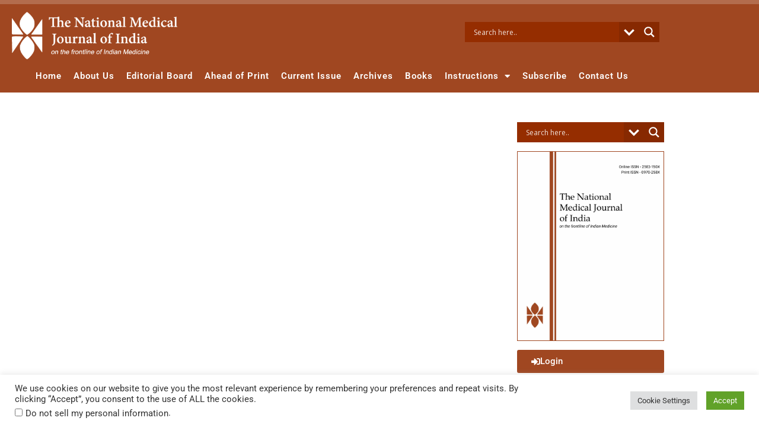

--- FILE ---
content_type: text/html; charset=UTF-8
request_url: https://nmji.in/view-pdf/?article=43571166044d3bc251c152ec614d83c9Dz3DLHNqxo=
body_size: 51969
content:
<!DOCTYPE html>
<html lang="en-US">
<head>
<meta charset="UTF-8">
<meta name="viewport" content="width=device-width, initial-scale=1">
	<link rel="profile" href="https://gmpg.org/xfn/11"> 
	<meta name='robots' content='index, follow, max-image-preview:large, max-snippet:-1, max-video-preview:-1' />
<script type="text/javascript">
  var _gaq = _gaq || [];
  _gaq.push(['_setAccount', 'UA-58016324-38']);
  _gaq.push(['_trackPageview']);

  (function() {
    var ga = document.createElement('script'); ga.type = 'text/javascript'; ga.async =
true;
    ga.src = ('https:' == document.location.protocol ? 'https://ssl' : 'http://www') +
'.google-analytics.com/ga.js';
    var s = document.getElementsByTagName('script')[0]; s.parentNode.insertBefore(ga, s);
  })();
</script>
<meta name="facebook-domain-verification" content="h8840d4b1esrjkf2ldrw4gquv8cirg" />
<link rel="stylesheet" href="/elements/css/common.css" type="text/css" media="all" />
<script data-ad-client="ca-pub-1653685318122392" async src="https://pagead2.googlesyndication.com/pagead/js/adsbygoogle.js"></script>

	<!-- This site is optimized with the Yoast SEO plugin v26.7 - https://yoast.com/wordpress/plugins/seo/ -->
	<title>The National Medical Journal of India - View PDF</title>
	<meta name="description" content="The National Medical Journal of India, a publication of the All India Institute of Medical Sciences, is a peer-reviewed print and online journal. The journal’s full text is available online at http://www.nmji.in. The journal allows free access (Open Access) to its contents and permits authors to self-archive final accepted version of the articles on any OAI-compliant institutional / subject-based repository. The journal will cover technical and clinical studies related to health, ethical and social issues in field of health policy and health provider training through sections on ‘Medicine and society’ and ‘Medical education’.. Articles with clinical interest and implications will be given preference." />
	<link rel="canonical" href="https://nmji.in/view-pdf/" />
	<meta property="og:locale" content="en_US" />
	<meta property="og:type" content="article" />
	<meta property="og:title" content="The National Medical Journal of India - View PDF" />
	<meta property="og:description" content="The National Medical Journal of India, a publication of the All India Institute of Medical Sciences, is a peer-reviewed print and online journal. The journal’s full text is available online at http://www.nmji.in. The journal allows free access (Open Access) to its contents and permits authors to self-archive final accepted version of the articles on any OAI-compliant institutional / subject-based repository. The journal will cover technical and clinical studies related to health, ethical and social issues in field of health policy and health provider training through sections on ‘Medicine and society’ and ‘Medical education’.. Articles with clinical interest and implications will be given preference." />
	<meta property="og:url" content="https://nmji.in/view-pdf/" />
	<meta property="og:site_name" content="The National Medical Journal of India" />
	<meta property="article:modified_time" content="2019-05-02T08:59:08+00:00" />
	<meta property="og:image" content="https://nmji.in/wp-content/uploads/sites/110/2021/10/coverPage.png" />
	<meta property="og:image:width" content="201" />
	<meta property="og:image:height" content="263" />
	<meta property="og:image:type" content="image/png" />
	<meta name="twitter:card" content="summary_large_image" />
	<script type="application/ld+json" class="yoast-schema-graph">{"@context":"https://schema.org","@graph":[{"@type":"WebPage","@id":"https://nmji.in/view-pdf/","url":"https://nmji.in/view-pdf/","name":"The National Medical Journal of India - View PDF","isPartOf":{"@id":"https://nmji.in/#website"},"datePublished":"2019-05-02T08:44:12+00:00","dateModified":"2019-05-02T08:59:08+00:00","description":"The National Medical Journal of India, a publication of the All India Institute of Medical Sciences, is a peer-reviewed print and online journal. The journal’s full text is available online at http://www.nmji.in. The journal allows free access (Open Access) to its contents and permits authors to self-archive final accepted version of the articles on any OAI-compliant institutional / subject-based repository. The journal will cover technical and clinical studies related to health, ethical and social issues in field of health policy and health provider training through sections on ‘Medicine and society’ and ‘Medical education’.. Articles with clinical interest and implications will be given preference.","inLanguage":"en-US","potentialAction":[{"@type":"ReadAction","target":["https://nmji.in/view-pdf/"]}]},{"@type":"WebSite","@id":"https://nmji.in/#website","url":"https://nmji.in/","name":"The National Medical Journal of India","description":"","publisher":{"@id":"https://nmji.in/#organization"},"potentialAction":[{"@type":"SearchAction","target":{"@type":"EntryPoint","urlTemplate":"https://nmji.in/?s={search_term_string}"},"query-input":{"@type":"PropertyValueSpecification","valueRequired":true,"valueName":"search_term_string"}}],"inLanguage":"en-US"},{"@type":"Organization","@id":"https://nmji.in/#organization","name":"AIIMS Delhi","url":"https://nmji.in/","logo":{"@type":"ImageObject","inLanguage":"en-US","@id":"https://nmji.in/#/schema/logo/image/","url":"https://nmji.in/wp-content/uploads/sites/110/2021/10/coverPage.png","contentUrl":"https://nmji.in/wp-content/uploads/sites/110/2021/10/coverPage.png","width":201,"height":263,"caption":"AIIMS Delhi"},"image":{"@id":"https://nmji.in/#/schema/logo/image/"}}]}</script>
	<!-- / Yoast SEO plugin. -->


<link rel='dns-prefetch' href='//www.google.com' />
<link rel='dns-prefetch' href='//fonts.googleapis.com' />
<link rel='dns-prefetch' href='//www.googletagmanager.com' />
<link rel="alternate" type="application/rss+xml" title="The National Medical Journal of India &raquo; Feed" href="https://nmji.in/feed/" />
<style id='wp-img-auto-sizes-contain-inline-css'>
img:is([sizes=auto i],[sizes^="auto," i]){contain-intrinsic-size:3000px 1500px}
/*# sourceURL=wp-img-auto-sizes-contain-inline-css */
</style>
<link rel='stylesheet' id='thickbox.css-css' href='https://nmji.in/wp-includes/js/thickbox/thickbox.css?ver=1.0' media='all' />
<link rel='stylesheet' id='formidable-css' href='https://nmji.in/wp-content/plugins/formidable/css/formidableforms110.css?ver=1141116' media='all' />
<link rel='stylesheet' id='astra-theme-css-css' href='https://nmji.in/wp-content/themes/astra/assets/css/minified/style.min.css?ver=4.12.0' media='all' />
<style id='astra-theme-css-inline-css'>
.ast-no-sidebar .entry-content .alignfull {margin-left: calc( -50vw + 50%);margin-right: calc( -50vw + 50%);max-width: 100vw;width: 100vw;}.ast-no-sidebar .entry-content .alignwide {margin-left: calc(-41vw + 50%);margin-right: calc(-41vw + 50%);max-width: unset;width: unset;}.ast-no-sidebar .entry-content .alignfull .alignfull,.ast-no-sidebar .entry-content .alignfull .alignwide,.ast-no-sidebar .entry-content .alignwide .alignfull,.ast-no-sidebar .entry-content .alignwide .alignwide,.ast-no-sidebar .entry-content .wp-block-column .alignfull,.ast-no-sidebar .entry-content .wp-block-column .alignwide{width: 100%;margin-left: auto;margin-right: auto;}.wp-block-gallery,.blocks-gallery-grid {margin: 0;}.wp-block-separator {max-width: 100px;}.wp-block-separator.is-style-wide,.wp-block-separator.is-style-dots {max-width: none;}.entry-content .has-2-columns .wp-block-column:first-child {padding-right: 10px;}.entry-content .has-2-columns .wp-block-column:last-child {padding-left: 10px;}@media (max-width: 782px) {.entry-content .wp-block-columns .wp-block-column {flex-basis: 100%;}.entry-content .has-2-columns .wp-block-column:first-child {padding-right: 0;}.entry-content .has-2-columns .wp-block-column:last-child {padding-left: 0;}}body .entry-content .wp-block-latest-posts {margin-left: 0;}body .entry-content .wp-block-latest-posts li {list-style: none;}.ast-no-sidebar .ast-container .entry-content .wp-block-latest-posts {margin-left: 0;}.ast-header-break-point .entry-content .alignwide {margin-left: auto;margin-right: auto;}.entry-content .blocks-gallery-item img {margin-bottom: auto;}.wp-block-pullquote {border-top: 4px solid #555d66;border-bottom: 4px solid #555d66;color: #40464d;}:root{--ast-post-nav-space:0;--ast-container-default-xlg-padding:6.67em;--ast-container-default-lg-padding:5.67em;--ast-container-default-slg-padding:4.34em;--ast-container-default-md-padding:3.34em;--ast-container-default-sm-padding:6.67em;--ast-container-default-xs-padding:2.4em;--ast-container-default-xxs-padding:1.4em;--ast-code-block-background:#EEEEEE;--ast-comment-inputs-background:#FAFAFA;--ast-normal-container-width:1200px;--ast-narrow-container-width:750px;--ast-blog-title-font-weight:normal;--ast-blog-meta-weight:inherit;--ast-global-color-primary:var(--ast-global-color-4);--ast-global-color-secondary:var(--ast-global-color-5);--ast-global-color-alternate-background:var(--ast-global-color-6);--ast-global-color-subtle-background:var(--ast-global-color-7);--ast-bg-style-guide:var( --ast-global-color-secondary,--ast-global-color-5 );--ast-shadow-style-guide:0px 0px 4px 0 #00000057;--ast-global-dark-bg-style:#fff;--ast-global-dark-lfs:#fbfbfb;--ast-widget-bg-color:#fafafa;--ast-wc-container-head-bg-color:#fbfbfb;--ast-title-layout-bg:#eeeeee;--ast-search-border-color:#e7e7e7;--ast-lifter-hover-bg:#e6e6e6;--ast-gallery-block-color:#000;--srfm-color-input-label:var(--ast-global-color-2);}html{font-size:100%;}a,.page-title{color:var(--ast-global-color-0);}a:hover,a:focus{color:var(--ast-global-color-1);}body,button,input,select,textarea,.ast-button,.ast-custom-button{font-family:'Roboto',sans-serif;font-weight:400;font-size:16px;font-size:1rem;line-height:var(--ast-body-line-height,1.5em);}blockquote{color:var(--ast-global-color-3);}p,.entry-content p{margin-bottom:0.5em;}.ast-site-identity .site-title a{color:var(--ast-global-color-2);}.site-title{font-size:35px;font-size:2.1875rem;display:block;}.site-header .site-description{font-size:15px;font-size:0.9375rem;display:none;}.entry-title{font-size:26px;font-size:1.625rem;}.archive .ast-article-post .ast-article-inner,.blog .ast-article-post .ast-article-inner,.archive .ast-article-post .ast-article-inner:hover,.blog .ast-article-post .ast-article-inner:hover{overflow:hidden;}h1,.entry-content :where(h1){font-size:25px;font-size:1.5625rem;line-height:1.4em;}h2,.entry-content :where(h2){font-size:22px;font-size:1.375rem;line-height:1.3em;}h3,.entry-content :where(h3){font-size:20px;font-size:1.25rem;line-height:1.3em;}h4,.entry-content :where(h4){font-size:18px;font-size:1.125rem;line-height:1.2em;}h5,.entry-content :where(h5){font-size:16px;font-size:1rem;line-height:1.2em;}h6,.entry-content :where(h6){font-size:14px;font-size:0.875rem;line-height:1.25em;}::selection{background-color:var(--ast-global-color-0);color:#ffffff;}body,h1,h2,h3,h4,h5,h6,.entry-title a,.entry-content :where(h1,h2,h3,h4,h5,h6){color:var(--ast-global-color-3);}.tagcloud a:hover,.tagcloud a:focus,.tagcloud a.current-item{color:#ffffff;border-color:var(--ast-global-color-0);background-color:var(--ast-global-color-0);}input:focus,input[type="text"]:focus,input[type="email"]:focus,input[type="url"]:focus,input[type="password"]:focus,input[type="reset"]:focus,input[type="search"]:focus,textarea:focus{border-color:var(--ast-global-color-0);}input[type="radio"]:checked,input[type=reset],input[type="checkbox"]:checked,input[type="checkbox"]:hover:checked,input[type="checkbox"]:focus:checked,input[type=range]::-webkit-slider-thumb{border-color:var(--ast-global-color-0);background-color:var(--ast-global-color-0);box-shadow:none;}.site-footer a:hover + .post-count,.site-footer a:focus + .post-count{background:var(--ast-global-color-0);border-color:var(--ast-global-color-0);}.single .nav-links .nav-previous,.single .nav-links .nav-next{color:var(--ast-global-color-0);}.entry-meta,.entry-meta *{line-height:1.45;color:var(--ast-global-color-0);}.entry-meta a:not(.ast-button):hover,.entry-meta a:not(.ast-button):hover *,.entry-meta a:not(.ast-button):focus,.entry-meta a:not(.ast-button):focus *,.page-links > .page-link,.page-links .page-link:hover,.post-navigation a:hover{color:var(--ast-global-color-1);}#cat option,.secondary .calendar_wrap thead a,.secondary .calendar_wrap thead a:visited{color:var(--ast-global-color-0);}.secondary .calendar_wrap #today,.ast-progress-val span{background:var(--ast-global-color-0);}.secondary a:hover + .post-count,.secondary a:focus + .post-count{background:var(--ast-global-color-0);border-color:var(--ast-global-color-0);}.calendar_wrap #today > a{color:#ffffff;}.page-links .page-link,.single .post-navigation a{color:var(--ast-global-color-0);}.ast-search-menu-icon .search-form button.search-submit{padding:0 4px;}.ast-search-menu-icon form.search-form{padding-right:0;}.ast-header-search .ast-search-menu-icon.ast-dropdown-active .search-form,.ast-header-search .ast-search-menu-icon.ast-dropdown-active .search-field:focus{transition:all 0.2s;}.search-form input.search-field:focus{outline:none;}.widget-title,.widget .wp-block-heading{font-size:22px;font-size:1.375rem;color:var(--ast-global-color-3);}.ast-search-menu-icon.slide-search a:focus-visible:focus-visible,.astra-search-icon:focus-visible,#close:focus-visible,a:focus-visible,.ast-menu-toggle:focus-visible,.site .skip-link:focus-visible,.wp-block-loginout input:focus-visible,.wp-block-search.wp-block-search__button-inside .wp-block-search__inside-wrapper,.ast-header-navigation-arrow:focus-visible,.woocommerce .wc-proceed-to-checkout > .checkout-button:focus-visible,.woocommerce .woocommerce-MyAccount-navigation ul li a:focus-visible,.ast-orders-table__row .ast-orders-table__cell:focus-visible,.woocommerce .woocommerce-order-details .order-again > .button:focus-visible,.woocommerce .woocommerce-message a.button.wc-forward:focus-visible,.woocommerce #minus_qty:focus-visible,.woocommerce #plus_qty:focus-visible,a#ast-apply-coupon:focus-visible,.woocommerce .woocommerce-info a:focus-visible,.woocommerce .astra-shop-summary-wrap a:focus-visible,.woocommerce a.wc-forward:focus-visible,#ast-apply-coupon:focus-visible,.woocommerce-js .woocommerce-mini-cart-item a.remove:focus-visible,#close:focus-visible,.button.search-submit:focus-visible,#search_submit:focus,.normal-search:focus-visible,.ast-header-account-wrap:focus-visible,.woocommerce .ast-on-card-button.ast-quick-view-trigger:focus,.astra-cart-drawer-close:focus,.ast-single-variation:focus,.ast-woocommerce-product-gallery__image:focus,.ast-button:focus,.woocommerce-product-gallery--with-images [data-controls="prev"]:focus-visible,.woocommerce-product-gallery--with-images [data-controls="next"]:focus-visible,.ast-builder-button-wrap:has(.ast-custom-button-link:focus),.ast-builder-button-wrap .ast-custom-button-link:focus{outline-style:dotted;outline-color:inherit;outline-width:thin;}input:focus,input[type="text"]:focus,input[type="email"]:focus,input[type="url"]:focus,input[type="password"]:focus,input[type="reset"]:focus,input[type="search"]:focus,input[type="number"]:focus,textarea:focus,.wp-block-search__input:focus,[data-section="section-header-mobile-trigger"] .ast-button-wrap .ast-mobile-menu-trigger-minimal:focus,.ast-mobile-popup-drawer.active .menu-toggle-close:focus,.woocommerce-ordering select.orderby:focus,#ast-scroll-top:focus,#coupon_code:focus,.woocommerce-page #comment:focus,.woocommerce #reviews #respond input#submit:focus,.woocommerce a.add_to_cart_button:focus,.woocommerce .button.single_add_to_cart_button:focus,.woocommerce .woocommerce-cart-form button:focus,.woocommerce .woocommerce-cart-form__cart-item .quantity .qty:focus,.woocommerce .woocommerce-billing-fields .woocommerce-billing-fields__field-wrapper .woocommerce-input-wrapper > .input-text:focus,.woocommerce #order_comments:focus,.woocommerce #place_order:focus,.woocommerce .woocommerce-address-fields .woocommerce-address-fields__field-wrapper .woocommerce-input-wrapper > .input-text:focus,.woocommerce .woocommerce-MyAccount-content form button:focus,.woocommerce .woocommerce-MyAccount-content .woocommerce-EditAccountForm .woocommerce-form-row .woocommerce-Input.input-text:focus,.woocommerce .ast-woocommerce-container .woocommerce-pagination ul.page-numbers li a:focus,body #content .woocommerce form .form-row .select2-container--default .select2-selection--single:focus,#ast-coupon-code:focus,.woocommerce.woocommerce-js .quantity input[type=number]:focus,.woocommerce-js .woocommerce-mini-cart-item .quantity input[type=number]:focus,.woocommerce p#ast-coupon-trigger:focus{border-style:dotted;border-color:inherit;border-width:thin;}input{outline:none;}.woocommerce-js input[type=text]:focus,.woocommerce-js input[type=email]:focus,.woocommerce-js textarea:focus,input[type=number]:focus,.comments-area textarea#comment:focus,.comments-area textarea#comment:active,.comments-area .ast-comment-formwrap input[type="text"]:focus,.comments-area .ast-comment-formwrap input[type="text"]:active{outline-style:unset;outline-color:inherit;outline-width:thin;}.main-header-menu .menu-link,.ast-header-custom-item a{color:var(--ast-global-color-3);}.main-header-menu .menu-item:hover > .menu-link,.main-header-menu .menu-item:hover > .ast-menu-toggle,.main-header-menu .ast-masthead-custom-menu-items a:hover,.main-header-menu .menu-item.focus > .menu-link,.main-header-menu .menu-item.focus > .ast-menu-toggle,.main-header-menu .current-menu-item > .menu-link,.main-header-menu .current-menu-ancestor > .menu-link,.main-header-menu .current-menu-item > .ast-menu-toggle,.main-header-menu .current-menu-ancestor > .ast-menu-toggle{color:var(--ast-global-color-0);}.header-main-layout-3 .ast-main-header-bar-alignment{margin-right:auto;}.header-main-layout-2 .site-header-section-left .ast-site-identity{text-align:left;}.site-logo-img img{ transition:all 0.2s linear;}body .ast-oembed-container *{position:absolute;top:0;width:100%;height:100%;left:0;}body .wp-block-embed-pocket-casts .ast-oembed-container *{position:unset;}.ast-header-break-point .ast-mobile-menu-buttons-minimal.menu-toggle{background:transparent;color:#eeee22;}.ast-header-break-point .ast-mobile-menu-buttons-outline.menu-toggle{background:transparent;border:1px solid #eeee22;color:#eeee22;}.ast-header-break-point .ast-mobile-menu-buttons-fill.menu-toggle{background:#eeee22;color:#000000;}.ast-single-post-featured-section + article {margin-top: 2em;}.site-content .ast-single-post-featured-section img {width: 100%;overflow: hidden;object-fit: cover;}.site > .ast-single-related-posts-container {margin-top: 0;}@media (min-width: 769px) {.ast-desktop .ast-container--narrow {max-width: var(--ast-narrow-container-width);margin: 0 auto;}}.footer-adv .footer-adv-overlay{border-top-style:solid;border-top-color:#7a7a7a;}.wp-block-buttons.aligncenter{justify-content:center;}@media (max-width:782px){.entry-content .wp-block-columns .wp-block-column{margin-left:0px;}}.wp-block-image.aligncenter{margin-left:auto;margin-right:auto;}.wp-block-table.aligncenter{margin-left:auto;margin-right:auto;}.wp-block-buttons .wp-block-button.is-style-outline .wp-block-button__link.wp-element-button,.ast-outline-button,.wp-block-uagb-buttons-child .uagb-buttons-repeater.ast-outline-button{border-top-width:2px;border-right-width:2px;border-bottom-width:2px;border-left-width:2px;font-family:inherit;font-weight:inherit;line-height:1em;}.wp-block-button .wp-block-button__link.wp-element-button.is-style-outline:not(.has-background),.wp-block-button.is-style-outline>.wp-block-button__link.wp-element-button:not(.has-background),.ast-outline-button{background-color:transparent;}.entry-content[data-ast-blocks-layout] > figure{margin-bottom:1em;}.elementor-widget-container .elementor-loop-container .e-loop-item[data-elementor-type="loop-item"]{width:100%;}.review-rating{display:flex;align-items:center;order:2;}@media (max-width:768px){.ast-left-sidebar #content > .ast-container{display:flex;flex-direction:column-reverse;width:100%;}.ast-separate-container .ast-article-post,.ast-separate-container .ast-article-single{padding:1.5em 2.14em;}.ast-author-box img.avatar{margin:20px 0 0 0;}}@media (min-width:769px){.ast-separate-container.ast-right-sidebar #primary,.ast-separate-container.ast-left-sidebar #primary{border:0;}.search-no-results.ast-separate-container #primary{margin-bottom:4em;}}.menu-toggle,button,.ast-button,.ast-custom-button,.button,input#submit,input[type="button"],input[type="submit"],input[type="reset"]{color:#ffffff;border-color:var(--ast-global-color-0);background-color:var(--ast-global-color-0);padding-top:10px;padding-right:40px;padding-bottom:10px;padding-left:40px;font-family:inherit;font-weight:inherit;}button:focus,.menu-toggle:hover,button:hover,.ast-button:hover,.ast-custom-button:hover .button:hover,.ast-custom-button:hover,input[type=reset]:hover,input[type=reset]:focus,input#submit:hover,input#submit:focus,input[type="button"]:hover,input[type="button"]:focus,input[type="submit"]:hover,input[type="submit"]:focus{color:#ffffff;background-color:var(--ast-global-color-1);border-color:var(--ast-global-color-1);}@media (max-width:768px){.ast-mobile-header-stack .main-header-bar .ast-search-menu-icon{display:inline-block;}.ast-header-break-point.ast-header-custom-item-outside .ast-mobile-header-stack .main-header-bar .ast-search-icon{margin:0;}.ast-comment-avatar-wrap img{max-width:2.5em;}.ast-comment-meta{padding:0 1.8888em 1.3333em;}.ast-separate-container .ast-comment-list li.depth-1{padding:1.5em 2.14em;}.ast-separate-container .comment-respond{padding:2em 2.14em;}}@media (min-width:544px){.ast-container{max-width:100%;}}@media (max-width:544px){.ast-separate-container .ast-article-post,.ast-separate-container .ast-article-single,.ast-separate-container .comments-title,.ast-separate-container .ast-archive-description{padding:1.5em 1em;}.ast-separate-container #content .ast-container{padding-left:0.54em;padding-right:0.54em;}.ast-separate-container .ast-comment-list .bypostauthor{padding:.5em;}.ast-search-menu-icon.ast-dropdown-active .search-field{width:170px;}.site-branding img,.site-header .site-logo-img .custom-logo-link img{max-width:100%;}} #ast-mobile-header .ast-site-header-cart-li a{pointer-events:none;}.ast-no-sidebar.ast-separate-container .entry-content .alignfull {margin-left: -6.67em;margin-right: -6.67em;width: auto;}@media (max-width: 1200px) {.ast-no-sidebar.ast-separate-container .entry-content .alignfull {margin-left: -2.4em;margin-right: -2.4em;}}@media (max-width: 768px) {.ast-no-sidebar.ast-separate-container .entry-content .alignfull {margin-left: -2.14em;margin-right: -2.14em;}}@media (max-width: 544px) {.ast-no-sidebar.ast-separate-container .entry-content .alignfull {margin-left: -1em;margin-right: -1em;}}.ast-no-sidebar.ast-separate-container .entry-content .alignwide {margin-left: -20px;margin-right: -20px;}.ast-no-sidebar.ast-separate-container .entry-content .wp-block-column .alignfull,.ast-no-sidebar.ast-separate-container .entry-content .wp-block-column .alignwide {margin-left: auto;margin-right: auto;width: 100%;}@media (max-width:768px){.site-title{display:block;}.site-header .site-description{display:none;}h1,.entry-content :where(h1){font-size:30px;}h2,.entry-content :where(h2){font-size:25px;}h3,.entry-content :where(h3){font-size:20px;}.astra-logo-svg{width:0px;}header .custom-logo-link img,.ast-header-break-point .site-logo-img .custom-mobile-logo-link img{max-width:0px;width:0px;}}@media (max-width:544px){.site-title{display:block;}.site-header .site-description{display:none;}h1,.entry-content :where(h1){font-size:30px;}h2,.entry-content :where(h2){font-size:25px;}h3,.entry-content :where(h3){font-size:20px;}}@media (max-width:768px){html{font-size:91.2%;}}@media (max-width:544px){html{font-size:91.2%;}}@media (min-width:769px){.ast-container{max-width:1240px;}}@font-face {font-family: "Astra";src: url(https://nmji.in/wp-content/themes/astra/assets/fonts/astra.woff) format("woff"),url(https://nmji.in/wp-content/themes/astra/assets/fonts/astra.ttf) format("truetype"),url(https://nmji.in/wp-content/themes/astra/assets/fonts/astra.svg#astra) format("svg");font-weight: normal;font-style: normal;font-display: fallback;}@media (max-width:921px) {.main-header-bar .main-header-bar-navigation{display:none;}}.ast-desktop .main-header-menu.submenu-with-border .sub-menu,.ast-desktop .main-header-menu.submenu-with-border .astra-full-megamenu-wrapper{border-color:var(--ast-global-color-0);}.ast-desktop .main-header-menu.submenu-with-border .sub-menu{border-top-width:2px;border-style:solid;}.ast-desktop .main-header-menu.submenu-with-border .sub-menu .sub-menu{top:-2px;}.ast-desktop .main-header-menu.submenu-with-border .sub-menu .menu-link,.ast-desktop .main-header-menu.submenu-with-border .children .menu-link{border-bottom-width:0px;border-style:solid;border-color:#eaeaea;}@media (min-width:769px){.main-header-menu .sub-menu .menu-item.ast-left-align-sub-menu:hover > .sub-menu,.main-header-menu .sub-menu .menu-item.ast-left-align-sub-menu.focus > .sub-menu{margin-left:-0px;}}.ast-small-footer{border-top-style:solid;border-top-width:1px;border-top-color:#7a7a7a;}.ast-small-footer-wrap{text-align:center;}.site .comments-area{padding-bottom:3em;}.ast-header-break-point.ast-header-custom-item-inside .main-header-bar .main-header-bar-navigation .ast-search-icon {display: none;}.ast-header-break-point.ast-header-custom-item-inside .main-header-bar .ast-search-menu-icon .search-form {padding: 0;display: block;overflow: hidden;}.ast-header-break-point .ast-header-custom-item .widget:last-child {margin-bottom: 1em;}.ast-header-custom-item .widget {margin: 0.5em;display: inline-block;vertical-align: middle;}.ast-header-custom-item .widget p {margin-bottom: 0;}.ast-header-custom-item .widget li {width: auto;}.ast-header-custom-item-inside .button-custom-menu-item .menu-link {display: none;}.ast-header-custom-item-inside.ast-header-break-point .button-custom-menu-item .ast-custom-button-link {display: none;}.ast-header-custom-item-inside.ast-header-break-point .button-custom-menu-item .menu-link {display: block;}.ast-header-break-point.ast-header-custom-item-outside .main-header-bar .ast-search-icon {margin-right: 1em;}.ast-header-break-point.ast-header-custom-item-inside .main-header-bar .ast-search-menu-icon .search-field,.ast-header-break-point.ast-header-custom-item-inside .main-header-bar .ast-search-menu-icon.ast-inline-search .search-field {width: 100%;padding-right: 5.5em;}.ast-header-break-point.ast-header-custom-item-inside .main-header-bar .ast-search-menu-icon .search-submit {display: block;position: absolute;height: 100%;top: 0;right: 0;padding: 0 1em;border-radius: 0;}.ast-header-break-point .ast-header-custom-item .ast-masthead-custom-menu-items {padding-left: 20px;padding-right: 20px;margin-bottom: 1em;margin-top: 1em;}.ast-header-custom-item-inside.ast-header-break-point .button-custom-menu-item {padding-left: 0;padding-right: 0;margin-top: 0;margin-bottom: 0;}.astra-icon-down_arrow::after {content: "\e900";font-family: Astra;}.astra-icon-close::after {content: "\e5cd";font-family: Astra;}.astra-icon-drag_handle::after {content: "\e25d";font-family: Astra;}.astra-icon-format_align_justify::after {content: "\e235";font-family: Astra;}.astra-icon-menu::after {content: "\e5d2";font-family: Astra;}.astra-icon-reorder::after {content: "\e8fe";font-family: Astra;}.astra-icon-search::after {content: "\e8b6";font-family: Astra;}.astra-icon-zoom_in::after {content: "\e56b";font-family: Astra;}.astra-icon-check-circle::after {content: "\e901";font-family: Astra;}.astra-icon-shopping-cart::after {content: "\f07a";font-family: Astra;}.astra-icon-shopping-bag::after {content: "\f290";font-family: Astra;}.astra-icon-shopping-basket::after {content: "\f291";font-family: Astra;}.astra-icon-circle-o::after {content: "\e903";font-family: Astra;}.astra-icon-certificate::after {content: "\e902";font-family: Astra;}blockquote {padding: 1.2em;}:root .has-ast-global-color-0-color{color:var(--ast-global-color-0);}:root .has-ast-global-color-0-background-color{background-color:var(--ast-global-color-0);}:root .wp-block-button .has-ast-global-color-0-color{color:var(--ast-global-color-0);}:root .wp-block-button .has-ast-global-color-0-background-color{background-color:var(--ast-global-color-0);}:root .has-ast-global-color-1-color{color:var(--ast-global-color-1);}:root .has-ast-global-color-1-background-color{background-color:var(--ast-global-color-1);}:root .wp-block-button .has-ast-global-color-1-color{color:var(--ast-global-color-1);}:root .wp-block-button .has-ast-global-color-1-background-color{background-color:var(--ast-global-color-1);}:root .has-ast-global-color-2-color{color:var(--ast-global-color-2);}:root .has-ast-global-color-2-background-color{background-color:var(--ast-global-color-2);}:root .wp-block-button .has-ast-global-color-2-color{color:var(--ast-global-color-2);}:root .wp-block-button .has-ast-global-color-2-background-color{background-color:var(--ast-global-color-2);}:root .has-ast-global-color-3-color{color:var(--ast-global-color-3);}:root .has-ast-global-color-3-background-color{background-color:var(--ast-global-color-3);}:root .wp-block-button .has-ast-global-color-3-color{color:var(--ast-global-color-3);}:root .wp-block-button .has-ast-global-color-3-background-color{background-color:var(--ast-global-color-3);}:root .has-ast-global-color-4-color{color:var(--ast-global-color-4);}:root .has-ast-global-color-4-background-color{background-color:var(--ast-global-color-4);}:root .wp-block-button .has-ast-global-color-4-color{color:var(--ast-global-color-4);}:root .wp-block-button .has-ast-global-color-4-background-color{background-color:var(--ast-global-color-4);}:root .has-ast-global-color-5-color{color:var(--ast-global-color-5);}:root .has-ast-global-color-5-background-color{background-color:var(--ast-global-color-5);}:root .wp-block-button .has-ast-global-color-5-color{color:var(--ast-global-color-5);}:root .wp-block-button .has-ast-global-color-5-background-color{background-color:var(--ast-global-color-5);}:root .has-ast-global-color-6-color{color:var(--ast-global-color-6);}:root .has-ast-global-color-6-background-color{background-color:var(--ast-global-color-6);}:root .wp-block-button .has-ast-global-color-6-color{color:var(--ast-global-color-6);}:root .wp-block-button .has-ast-global-color-6-background-color{background-color:var(--ast-global-color-6);}:root .has-ast-global-color-7-color{color:var(--ast-global-color-7);}:root .has-ast-global-color-7-background-color{background-color:var(--ast-global-color-7);}:root .wp-block-button .has-ast-global-color-7-color{color:var(--ast-global-color-7);}:root .wp-block-button .has-ast-global-color-7-background-color{background-color:var(--ast-global-color-7);}:root .has-ast-global-color-8-color{color:var(--ast-global-color-8);}:root .has-ast-global-color-8-background-color{background-color:var(--ast-global-color-8);}:root .wp-block-button .has-ast-global-color-8-color{color:var(--ast-global-color-8);}:root .wp-block-button .has-ast-global-color-8-background-color{background-color:var(--ast-global-color-8);}:root{--ast-global-color-0:#0170B9;--ast-global-color-1:#3a3a3a;--ast-global-color-2:#3a3a3a;--ast-global-color-3:#4B4F58;--ast-global-color-4:#FFFFFF;--ast-global-color-5:#F5F5F5;--ast-global-color-6:#424242;--ast-global-color-7:#E5E5E5;--ast-global-color-8:#000000;}:root {--ast-border-color : #dddddd;}.ast-single-entry-banner {-js-display: flex;display: flex;flex-direction: column;justify-content: center;text-align: center;position: relative;background: var(--ast-title-layout-bg);}.ast-single-entry-banner[data-banner-layout="layout-1"] {max-width: 1200px;background: inherit;padding: 20px 0;}.ast-single-entry-banner[data-banner-width-type="custom"] {margin: 0 auto;width: 100%;}.ast-single-entry-banner + .site-content .entry-header {margin-bottom: 0;}.site .ast-author-avatar {--ast-author-avatar-size: ;}a.ast-underline-text {text-decoration: underline;}.ast-container > .ast-terms-link {position: relative;display: block;}a.ast-button.ast-badge-tax {padding: 4px 8px;border-radius: 3px;font-size: inherit;}header.entry-header{text-align:left;}header.entry-header > *:not(:last-child){margin-bottom:10px;}@media (max-width:768px){header.entry-header{text-align:left;}}@media (max-width:544px){header.entry-header{text-align:left;}}.ast-archive-entry-banner {-js-display: flex;display: flex;flex-direction: column;justify-content: center;text-align: center;position: relative;background: var(--ast-title-layout-bg);}.ast-archive-entry-banner[data-banner-width-type="custom"] {margin: 0 auto;width: 100%;}.ast-archive-entry-banner[data-banner-layout="layout-1"] {background: inherit;padding: 20px 0;text-align: left;}body.archive .ast-archive-description{max-width:1200px;width:100%;text-align:left;padding-top:3em;padding-right:3em;padding-bottom:3em;padding-left:3em;}body.archive .ast-archive-description .ast-archive-title,body.archive .ast-archive-description .ast-archive-title *{font-size:40px;font-size:2.5rem;}body.archive .ast-archive-description > *:not(:last-child){margin-bottom:10px;}@media (max-width:768px){body.archive .ast-archive-description{text-align:left;}}@media (max-width:544px){body.archive .ast-archive-description{text-align:left;}}.ast-breadcrumbs .trail-browse,.ast-breadcrumbs .trail-items,.ast-breadcrumbs .trail-items li{display:inline-block;margin:0;padding:0;border:none;background:inherit;text-indent:0;text-decoration:none;}.ast-breadcrumbs .trail-browse{font-size:inherit;font-style:inherit;font-weight:inherit;color:inherit;}.ast-breadcrumbs .trail-items{list-style:none;}.trail-items li::after{padding:0 0.3em;content:"\00bb";}.trail-items li:last-of-type::after{display:none;}h1,h2,h3,h4,h5,h6,.entry-content :where(h1,h2,h3,h4,h5,h6){color:var(--ast-global-color-2);}.elementor-widget-heading .elementor-heading-title{margin:0;}.elementor-page .ast-menu-toggle{color:unset !important;background:unset !important;}.elementor-post.elementor-grid-item.hentry{margin-bottom:0;}.woocommerce div.product .elementor-element.elementor-products-grid .related.products ul.products li.product,.elementor-element .elementor-wc-products .woocommerce[class*='columns-'] ul.products li.product{width:auto;margin:0;float:none;}body .elementor hr{background-color:#ccc;margin:0;}.ast-left-sidebar .elementor-section.elementor-section-stretched,.ast-right-sidebar .elementor-section.elementor-section-stretched{max-width:100%;left:0 !important;}.elementor-posts-container [CLASS*="ast-width-"]{width:100%;}.elementor-template-full-width .ast-container{display:block;}.elementor-screen-only,.screen-reader-text,.screen-reader-text span,.ui-helper-hidden-accessible{top:0 !important;}@media (max-width:544px){.elementor-element .elementor-wc-products .woocommerce[class*="columns-"] ul.products li.product{width:auto;margin:0;}.elementor-element .woocommerce .woocommerce-result-count{float:none;}}.ast-header-break-point .main-header-bar{border-bottom-width:0;}@media (min-width:769px){.main-header-bar{border-bottom-width:0;}}.main-header-menu .menu-item, #astra-footer-menu .menu-item, .main-header-bar .ast-masthead-custom-menu-items{-js-display:flex;display:flex;-webkit-box-pack:center;-webkit-justify-content:center;-moz-box-pack:center;-ms-flex-pack:center;justify-content:center;-webkit-box-orient:vertical;-webkit-box-direction:normal;-webkit-flex-direction:column;-moz-box-orient:vertical;-moz-box-direction:normal;-ms-flex-direction:column;flex-direction:column;}.main-header-menu > .menu-item > .menu-link, #astra-footer-menu > .menu-item > .menu-link{height:100%;-webkit-box-align:center;-webkit-align-items:center;-moz-box-align:center;-ms-flex-align:center;align-items:center;-js-display:flex;display:flex;}.ast-primary-menu-disabled .main-header-bar .ast-masthead-custom-menu-items{flex:unset;}.header-main-layout-1 .ast-flex.main-header-container, .header-main-layout-3 .ast-flex.main-header-container{-webkit-align-content:center;-ms-flex-line-pack:center;align-content:center;-webkit-box-align:center;-webkit-align-items:center;-moz-box-align:center;-ms-flex-align:center;align-items:center;}.main-header-menu .sub-menu .menu-item.menu-item-has-children > .menu-link:after{position:absolute;right:1em;top:50%;transform:translate(0,-50%) rotate(270deg);}.ast-header-break-point .main-header-bar .main-header-bar-navigation .page_item_has_children > .ast-menu-toggle::before, .ast-header-break-point .main-header-bar .main-header-bar-navigation .menu-item-has-children > .ast-menu-toggle::before, .ast-mobile-popup-drawer .main-header-bar-navigation .menu-item-has-children>.ast-menu-toggle::before, .ast-header-break-point .ast-mobile-header-wrap .main-header-bar-navigation .menu-item-has-children > .ast-menu-toggle::before{font-weight:bold;content:"\e900";font-family:Astra;text-decoration:inherit;display:inline-block;}.ast-header-break-point .main-navigation ul.sub-menu .menu-item .menu-link:before{content:"\e900";font-family:Astra;font-size:.65em;text-decoration:inherit;display:inline-block;transform:translate(0, -2px) rotateZ(270deg);margin-right:5px;}.widget_search .search-form:after{font-family:Astra;font-size:1.2em;font-weight:normal;content:"\e8b6";position:absolute;top:50%;right:15px;transform:translate(0, -50%);}.astra-search-icon::before{content:"\e8b6";font-family:Astra;font-style:normal;font-weight:normal;text-decoration:inherit;text-align:center;-webkit-font-smoothing:antialiased;-moz-osx-font-smoothing:grayscale;z-index:3;}.main-header-bar .main-header-bar-navigation .page_item_has_children > a:after, .main-header-bar .main-header-bar-navigation .menu-item-has-children > a:after, .menu-item-has-children .ast-header-navigation-arrow:after{content:"\e900";display:inline-block;font-family:Astra;font-size:.6rem;font-weight:bold;text-rendering:auto;-webkit-font-smoothing:antialiased;-moz-osx-font-smoothing:grayscale;margin-left:10px;line-height:normal;}.menu-item-has-children .sub-menu .ast-header-navigation-arrow:after{margin-left:0;}.ast-mobile-popup-drawer .main-header-bar-navigation .ast-submenu-expanded>.ast-menu-toggle::before{transform:rotateX(180deg);}.ast-header-break-point .main-header-bar-navigation .menu-item-has-children > .menu-link:after{display:none;}@media (min-width:769px){.ast-builder-menu .main-navigation > ul > li:last-child a{margin-right:0;}}.ast-separate-container .ast-article-inner{background-color:transparent;background-image:none;}.ast-separate-container .ast-article-post{background-color:var(--ast-global-color-4);}@media (max-width:768px){.ast-separate-container .ast-article-post{background-color:var(--ast-global-color-4);}}@media (max-width:544px){.ast-separate-container .ast-article-post{background-color:var(--ast-global-color-4);}}.ast-separate-container .ast-article-single:not(.ast-related-post), .woocommerce.ast-separate-container .ast-woocommerce-container, .ast-separate-container .error-404, .ast-separate-container .no-results, .single.ast-separate-container  .ast-author-meta, .ast-separate-container .related-posts-title-wrapper, .ast-separate-container .comments-count-wrapper, .ast-box-layout.ast-plain-container .site-content, .ast-padded-layout.ast-plain-container .site-content, .ast-separate-container .ast-archive-description, .ast-separate-container .comments-area .comment-respond, .ast-separate-container .comments-area .ast-comment-list li, .ast-separate-container .comments-area .comments-title{background-color:var(--ast-global-color-4);}@media (max-width:768px){.ast-separate-container .ast-article-single:not(.ast-related-post), .woocommerce.ast-separate-container .ast-woocommerce-container, .ast-separate-container .error-404, .ast-separate-container .no-results, .single.ast-separate-container  .ast-author-meta, .ast-separate-container .related-posts-title-wrapper, .ast-separate-container .comments-count-wrapper, .ast-box-layout.ast-plain-container .site-content, .ast-padded-layout.ast-plain-container .site-content, .ast-separate-container .ast-archive-description{background-color:var(--ast-global-color-4);}}@media (max-width:544px){.ast-separate-container .ast-article-single:not(.ast-related-post), .woocommerce.ast-separate-container .ast-woocommerce-container, .ast-separate-container .error-404, .ast-separate-container .no-results, .single.ast-separate-container  .ast-author-meta, .ast-separate-container .related-posts-title-wrapper, .ast-separate-container .comments-count-wrapper, .ast-box-layout.ast-plain-container .site-content, .ast-padded-layout.ast-plain-container .site-content, .ast-separate-container .ast-archive-description{background-color:var(--ast-global-color-4);}}.ast-separate-container.ast-two-container #secondary .widget{background-color:var(--ast-global-color-4);}@media (max-width:768px){.ast-separate-container.ast-two-container #secondary .widget{background-color:var(--ast-global-color-4);}}@media (max-width:544px){.ast-separate-container.ast-two-container #secondary .widget{background-color:var(--ast-global-color-4);}}:root{--e-global-color-astglobalcolor0:#0170B9;--e-global-color-astglobalcolor1:#3a3a3a;--e-global-color-astglobalcolor2:#3a3a3a;--e-global-color-astglobalcolor3:#4B4F58;--e-global-color-astglobalcolor4:#FFFFFF;--e-global-color-astglobalcolor5:#F5F5F5;--e-global-color-astglobalcolor6:#424242;--e-global-color-astglobalcolor7:#E5E5E5;--e-global-color-astglobalcolor8:#000000;}
/*# sourceURL=astra-theme-css-inline-css */
</style>
<link rel='stylesheet' id='astra-google-fonts-css' href='https://fonts.googleapis.com/css?family=Roboto%3A400%2C&#038;display=fallback&#038;ver=4.12.0' media='all' />
<link rel='stylesheet' id='wp-block-library-css' href='https://nmji.in/wp-includes/css/dist/block-library/style.min.css?ver=b79af76211e2915708cc0f3e54321d91' media='all' />
<link rel='stylesheet' id='single-testimonial-block-css' href='https://nmji.in/wp-content/plugins/easy-testimonials/blocks/single-testimonial/style.css?ver=1678425184' media='all' />
<link rel='stylesheet' id='random-testimonial-block-css' href='https://nmji.in/wp-content/plugins/easy-testimonials/blocks/random-testimonial/style.css?ver=1678425184' media='all' />
<link rel='stylesheet' id='testimonials-list-block-css' href='https://nmji.in/wp-content/plugins/easy-testimonials/blocks/testimonials-list/style.css?ver=1678425184' media='all' />
<link rel='stylesheet' id='testimonials-cycle-block-css' href='https://nmji.in/wp-content/plugins/easy-testimonials/blocks/testimonials-cycle/style.css?ver=1678425184' media='all' />
<link rel='stylesheet' id='testimonials-grid-block-css' href='https://nmji.in/wp-content/plugins/easy-testimonials/blocks/testimonials-grid/style.css?ver=1678425184' media='all' />
<style id='js-archive-list-archive-widget-style-inline-css'>
/*!***************************************************************************************************************************************************************************************************************************************!*\
  !*** css ./node_modules/css-loader/dist/cjs.js??ruleSet[1].rules[4].use[1]!./node_modules/postcss-loader/dist/cjs.js??ruleSet[1].rules[4].use[2]!./node_modules/sass-loader/dist/cjs.js??ruleSet[1].rules[4].use[3]!./src/style.scss ***!
  \***************************************************************************************************************************************************************************************************************************************/
@charset "UTF-8";
/**
 * The following styles get applied both on the front of your site
 * and in the editor.
 *
 * Replace them with your own styles or remove the file completely.
 */
.js-archive-list a,
.js-archive-list a:focus,
.js-archive-list a:hover {
  text-decoration: none;
}
.js-archive-list .loading {
  display: inline-block;
  padding-left: 5px;
  vertical-align: middle;
  width: 25px;
}
.jal-hide {
  display: none;
}
.widget_jaw_widget ul.jaw_widget,
ul.jaw_widget ul,
body .wp-block-js-archive-list-archive-widget ul.jaw_widget,
body .wp-block-js-archive-list-archive-widget ul.jaw_widget ul,
body ul.jaw_widget {
  list-style: none;
  margin-left: 0;
  padding-left: 0;
}
.widget_jaw_widget ul.jaw_widget li,
.wp-block-js-archive-list-archive-widget ul.jaw_widget li,
.jaw_widget ul li {
  padding-left: 1rem;
  list-style: none;
}
.widget_jaw_widget ul.jaw_widget li::before,
.wp-block-js-archive-list-archive-widget ul.jaw_widget li::before,
.jaw_widget ul li::before {
  content: "";
}
.widget_jaw_widget ul.jaw_widget li .post-date::before,
.wp-block-js-archive-list-archive-widget ul.jaw_widget li .post-date::before,
.jaw_widget ul li .post-date::before {
  content: "—";
  padding-right: 5px;
}
.widget_jaw_widget ul.jaw_widget li .post-date,
.wp-block-js-archive-list-archive-widget ul.jaw_widget li .post-date,
.jaw_widget ul li .post-date {
  padding-left: 5px;
}
/** Bullet's padding **/
.jaw_symbol {
  margin-right: 0.5rem;
}

/*# sourceMappingURL=style-index.css.map*/
/*# sourceURL=https://nmji.in/wp-content/plugins/jquery-archive-list-widget/build/style-index.css */
</style>
<style id='global-styles-inline-css'>
:root{--wp--preset--aspect-ratio--square: 1;--wp--preset--aspect-ratio--4-3: 4/3;--wp--preset--aspect-ratio--3-4: 3/4;--wp--preset--aspect-ratio--3-2: 3/2;--wp--preset--aspect-ratio--2-3: 2/3;--wp--preset--aspect-ratio--16-9: 16/9;--wp--preset--aspect-ratio--9-16: 9/16;--wp--preset--color--black: #000000;--wp--preset--color--cyan-bluish-gray: #abb8c3;--wp--preset--color--white: #ffffff;--wp--preset--color--pale-pink: #f78da7;--wp--preset--color--vivid-red: #cf2e2e;--wp--preset--color--luminous-vivid-orange: #ff6900;--wp--preset--color--luminous-vivid-amber: #fcb900;--wp--preset--color--light-green-cyan: #7bdcb5;--wp--preset--color--vivid-green-cyan: #00d084;--wp--preset--color--pale-cyan-blue: #8ed1fc;--wp--preset--color--vivid-cyan-blue: #0693e3;--wp--preset--color--vivid-purple: #9b51e0;--wp--preset--color--ast-global-color-0: var(--ast-global-color-0);--wp--preset--color--ast-global-color-1: var(--ast-global-color-1);--wp--preset--color--ast-global-color-2: var(--ast-global-color-2);--wp--preset--color--ast-global-color-3: var(--ast-global-color-3);--wp--preset--color--ast-global-color-4: var(--ast-global-color-4);--wp--preset--color--ast-global-color-5: var(--ast-global-color-5);--wp--preset--color--ast-global-color-6: var(--ast-global-color-6);--wp--preset--color--ast-global-color-7: var(--ast-global-color-7);--wp--preset--color--ast-global-color-8: var(--ast-global-color-8);--wp--preset--gradient--vivid-cyan-blue-to-vivid-purple: linear-gradient(135deg,rgb(6,147,227) 0%,rgb(155,81,224) 100%);--wp--preset--gradient--light-green-cyan-to-vivid-green-cyan: linear-gradient(135deg,rgb(122,220,180) 0%,rgb(0,208,130) 100%);--wp--preset--gradient--luminous-vivid-amber-to-luminous-vivid-orange: linear-gradient(135deg,rgb(252,185,0) 0%,rgb(255,105,0) 100%);--wp--preset--gradient--luminous-vivid-orange-to-vivid-red: linear-gradient(135deg,rgb(255,105,0) 0%,rgb(207,46,46) 100%);--wp--preset--gradient--very-light-gray-to-cyan-bluish-gray: linear-gradient(135deg,rgb(238,238,238) 0%,rgb(169,184,195) 100%);--wp--preset--gradient--cool-to-warm-spectrum: linear-gradient(135deg,rgb(74,234,220) 0%,rgb(151,120,209) 20%,rgb(207,42,186) 40%,rgb(238,44,130) 60%,rgb(251,105,98) 80%,rgb(254,248,76) 100%);--wp--preset--gradient--blush-light-purple: linear-gradient(135deg,rgb(255,206,236) 0%,rgb(152,150,240) 100%);--wp--preset--gradient--blush-bordeaux: linear-gradient(135deg,rgb(254,205,165) 0%,rgb(254,45,45) 50%,rgb(107,0,62) 100%);--wp--preset--gradient--luminous-dusk: linear-gradient(135deg,rgb(255,203,112) 0%,rgb(199,81,192) 50%,rgb(65,88,208) 100%);--wp--preset--gradient--pale-ocean: linear-gradient(135deg,rgb(255,245,203) 0%,rgb(182,227,212) 50%,rgb(51,167,181) 100%);--wp--preset--gradient--electric-grass: linear-gradient(135deg,rgb(202,248,128) 0%,rgb(113,206,126) 100%);--wp--preset--gradient--midnight: linear-gradient(135deg,rgb(2,3,129) 0%,rgb(40,116,252) 100%);--wp--preset--font-size--small: 13px;--wp--preset--font-size--medium: 20px;--wp--preset--font-size--large: 36px;--wp--preset--font-size--x-large: 42px;--wp--preset--spacing--20: 0.44rem;--wp--preset--spacing--30: 0.67rem;--wp--preset--spacing--40: 1rem;--wp--preset--spacing--50: 1.5rem;--wp--preset--spacing--60: 2.25rem;--wp--preset--spacing--70: 3.38rem;--wp--preset--spacing--80: 5.06rem;--wp--preset--shadow--natural: 6px 6px 9px rgba(0, 0, 0, 0.2);--wp--preset--shadow--deep: 12px 12px 50px rgba(0, 0, 0, 0.4);--wp--preset--shadow--sharp: 6px 6px 0px rgba(0, 0, 0, 0.2);--wp--preset--shadow--outlined: 6px 6px 0px -3px rgb(255, 255, 255), 6px 6px rgb(0, 0, 0);--wp--preset--shadow--crisp: 6px 6px 0px rgb(0, 0, 0);}:root { --wp--style--global--content-size: var(--wp--custom--ast-content-width-size);--wp--style--global--wide-size: var(--wp--custom--ast-wide-width-size); }:where(body) { margin: 0; }.wp-site-blocks > .alignleft { float: left; margin-right: 2em; }.wp-site-blocks > .alignright { float: right; margin-left: 2em; }.wp-site-blocks > .aligncenter { justify-content: center; margin-left: auto; margin-right: auto; }:where(.wp-site-blocks) > * { margin-block-start: 24px; margin-block-end: 0; }:where(.wp-site-blocks) > :first-child { margin-block-start: 0; }:where(.wp-site-blocks) > :last-child { margin-block-end: 0; }:root { --wp--style--block-gap: 24px; }:root :where(.is-layout-flow) > :first-child{margin-block-start: 0;}:root :where(.is-layout-flow) > :last-child{margin-block-end: 0;}:root :where(.is-layout-flow) > *{margin-block-start: 24px;margin-block-end: 0;}:root :where(.is-layout-constrained) > :first-child{margin-block-start: 0;}:root :where(.is-layout-constrained) > :last-child{margin-block-end: 0;}:root :where(.is-layout-constrained) > *{margin-block-start: 24px;margin-block-end: 0;}:root :where(.is-layout-flex){gap: 24px;}:root :where(.is-layout-grid){gap: 24px;}.is-layout-flow > .alignleft{float: left;margin-inline-start: 0;margin-inline-end: 2em;}.is-layout-flow > .alignright{float: right;margin-inline-start: 2em;margin-inline-end: 0;}.is-layout-flow > .aligncenter{margin-left: auto !important;margin-right: auto !important;}.is-layout-constrained > .alignleft{float: left;margin-inline-start: 0;margin-inline-end: 2em;}.is-layout-constrained > .alignright{float: right;margin-inline-start: 2em;margin-inline-end: 0;}.is-layout-constrained > .aligncenter{margin-left: auto !important;margin-right: auto !important;}.is-layout-constrained > :where(:not(.alignleft):not(.alignright):not(.alignfull)){max-width: var(--wp--style--global--content-size);margin-left: auto !important;margin-right: auto !important;}.is-layout-constrained > .alignwide{max-width: var(--wp--style--global--wide-size);}body .is-layout-flex{display: flex;}.is-layout-flex{flex-wrap: wrap;align-items: center;}.is-layout-flex > :is(*, div){margin: 0;}body .is-layout-grid{display: grid;}.is-layout-grid > :is(*, div){margin: 0;}body{padding-top: 0px;padding-right: 0px;padding-bottom: 0px;padding-left: 0px;}a:where(:not(.wp-element-button)){text-decoration: none;}:root :where(.wp-element-button, .wp-block-button__link){background-color: #32373c;border-width: 0;color: #fff;font-family: inherit;font-size: inherit;font-style: inherit;font-weight: inherit;letter-spacing: inherit;line-height: inherit;padding-top: calc(0.667em + 2px);padding-right: calc(1.333em + 2px);padding-bottom: calc(0.667em + 2px);padding-left: calc(1.333em + 2px);text-decoration: none;text-transform: inherit;}.has-black-color{color: var(--wp--preset--color--black) !important;}.has-cyan-bluish-gray-color{color: var(--wp--preset--color--cyan-bluish-gray) !important;}.has-white-color{color: var(--wp--preset--color--white) !important;}.has-pale-pink-color{color: var(--wp--preset--color--pale-pink) !important;}.has-vivid-red-color{color: var(--wp--preset--color--vivid-red) !important;}.has-luminous-vivid-orange-color{color: var(--wp--preset--color--luminous-vivid-orange) !important;}.has-luminous-vivid-amber-color{color: var(--wp--preset--color--luminous-vivid-amber) !important;}.has-light-green-cyan-color{color: var(--wp--preset--color--light-green-cyan) !important;}.has-vivid-green-cyan-color{color: var(--wp--preset--color--vivid-green-cyan) !important;}.has-pale-cyan-blue-color{color: var(--wp--preset--color--pale-cyan-blue) !important;}.has-vivid-cyan-blue-color{color: var(--wp--preset--color--vivid-cyan-blue) !important;}.has-vivid-purple-color{color: var(--wp--preset--color--vivid-purple) !important;}.has-ast-global-color-0-color{color: var(--wp--preset--color--ast-global-color-0) !important;}.has-ast-global-color-1-color{color: var(--wp--preset--color--ast-global-color-1) !important;}.has-ast-global-color-2-color{color: var(--wp--preset--color--ast-global-color-2) !important;}.has-ast-global-color-3-color{color: var(--wp--preset--color--ast-global-color-3) !important;}.has-ast-global-color-4-color{color: var(--wp--preset--color--ast-global-color-4) !important;}.has-ast-global-color-5-color{color: var(--wp--preset--color--ast-global-color-5) !important;}.has-ast-global-color-6-color{color: var(--wp--preset--color--ast-global-color-6) !important;}.has-ast-global-color-7-color{color: var(--wp--preset--color--ast-global-color-7) !important;}.has-ast-global-color-8-color{color: var(--wp--preset--color--ast-global-color-8) !important;}.has-black-background-color{background-color: var(--wp--preset--color--black) !important;}.has-cyan-bluish-gray-background-color{background-color: var(--wp--preset--color--cyan-bluish-gray) !important;}.has-white-background-color{background-color: var(--wp--preset--color--white) !important;}.has-pale-pink-background-color{background-color: var(--wp--preset--color--pale-pink) !important;}.has-vivid-red-background-color{background-color: var(--wp--preset--color--vivid-red) !important;}.has-luminous-vivid-orange-background-color{background-color: var(--wp--preset--color--luminous-vivid-orange) !important;}.has-luminous-vivid-amber-background-color{background-color: var(--wp--preset--color--luminous-vivid-amber) !important;}.has-light-green-cyan-background-color{background-color: var(--wp--preset--color--light-green-cyan) !important;}.has-vivid-green-cyan-background-color{background-color: var(--wp--preset--color--vivid-green-cyan) !important;}.has-pale-cyan-blue-background-color{background-color: var(--wp--preset--color--pale-cyan-blue) !important;}.has-vivid-cyan-blue-background-color{background-color: var(--wp--preset--color--vivid-cyan-blue) !important;}.has-vivid-purple-background-color{background-color: var(--wp--preset--color--vivid-purple) !important;}.has-ast-global-color-0-background-color{background-color: var(--wp--preset--color--ast-global-color-0) !important;}.has-ast-global-color-1-background-color{background-color: var(--wp--preset--color--ast-global-color-1) !important;}.has-ast-global-color-2-background-color{background-color: var(--wp--preset--color--ast-global-color-2) !important;}.has-ast-global-color-3-background-color{background-color: var(--wp--preset--color--ast-global-color-3) !important;}.has-ast-global-color-4-background-color{background-color: var(--wp--preset--color--ast-global-color-4) !important;}.has-ast-global-color-5-background-color{background-color: var(--wp--preset--color--ast-global-color-5) !important;}.has-ast-global-color-6-background-color{background-color: var(--wp--preset--color--ast-global-color-6) !important;}.has-ast-global-color-7-background-color{background-color: var(--wp--preset--color--ast-global-color-7) !important;}.has-ast-global-color-8-background-color{background-color: var(--wp--preset--color--ast-global-color-8) !important;}.has-black-border-color{border-color: var(--wp--preset--color--black) !important;}.has-cyan-bluish-gray-border-color{border-color: var(--wp--preset--color--cyan-bluish-gray) !important;}.has-white-border-color{border-color: var(--wp--preset--color--white) !important;}.has-pale-pink-border-color{border-color: var(--wp--preset--color--pale-pink) !important;}.has-vivid-red-border-color{border-color: var(--wp--preset--color--vivid-red) !important;}.has-luminous-vivid-orange-border-color{border-color: var(--wp--preset--color--luminous-vivid-orange) !important;}.has-luminous-vivid-amber-border-color{border-color: var(--wp--preset--color--luminous-vivid-amber) !important;}.has-light-green-cyan-border-color{border-color: var(--wp--preset--color--light-green-cyan) !important;}.has-vivid-green-cyan-border-color{border-color: var(--wp--preset--color--vivid-green-cyan) !important;}.has-pale-cyan-blue-border-color{border-color: var(--wp--preset--color--pale-cyan-blue) !important;}.has-vivid-cyan-blue-border-color{border-color: var(--wp--preset--color--vivid-cyan-blue) !important;}.has-vivid-purple-border-color{border-color: var(--wp--preset--color--vivid-purple) !important;}.has-ast-global-color-0-border-color{border-color: var(--wp--preset--color--ast-global-color-0) !important;}.has-ast-global-color-1-border-color{border-color: var(--wp--preset--color--ast-global-color-1) !important;}.has-ast-global-color-2-border-color{border-color: var(--wp--preset--color--ast-global-color-2) !important;}.has-ast-global-color-3-border-color{border-color: var(--wp--preset--color--ast-global-color-3) !important;}.has-ast-global-color-4-border-color{border-color: var(--wp--preset--color--ast-global-color-4) !important;}.has-ast-global-color-5-border-color{border-color: var(--wp--preset--color--ast-global-color-5) !important;}.has-ast-global-color-6-border-color{border-color: var(--wp--preset--color--ast-global-color-6) !important;}.has-ast-global-color-7-border-color{border-color: var(--wp--preset--color--ast-global-color-7) !important;}.has-ast-global-color-8-border-color{border-color: var(--wp--preset--color--ast-global-color-8) !important;}.has-vivid-cyan-blue-to-vivid-purple-gradient-background{background: var(--wp--preset--gradient--vivid-cyan-blue-to-vivid-purple) !important;}.has-light-green-cyan-to-vivid-green-cyan-gradient-background{background: var(--wp--preset--gradient--light-green-cyan-to-vivid-green-cyan) !important;}.has-luminous-vivid-amber-to-luminous-vivid-orange-gradient-background{background: var(--wp--preset--gradient--luminous-vivid-amber-to-luminous-vivid-orange) !important;}.has-luminous-vivid-orange-to-vivid-red-gradient-background{background: var(--wp--preset--gradient--luminous-vivid-orange-to-vivid-red) !important;}.has-very-light-gray-to-cyan-bluish-gray-gradient-background{background: var(--wp--preset--gradient--very-light-gray-to-cyan-bluish-gray) !important;}.has-cool-to-warm-spectrum-gradient-background{background: var(--wp--preset--gradient--cool-to-warm-spectrum) !important;}.has-blush-light-purple-gradient-background{background: var(--wp--preset--gradient--blush-light-purple) !important;}.has-blush-bordeaux-gradient-background{background: var(--wp--preset--gradient--blush-bordeaux) !important;}.has-luminous-dusk-gradient-background{background: var(--wp--preset--gradient--luminous-dusk) !important;}.has-pale-ocean-gradient-background{background: var(--wp--preset--gradient--pale-ocean) !important;}.has-electric-grass-gradient-background{background: var(--wp--preset--gradient--electric-grass) !important;}.has-midnight-gradient-background{background: var(--wp--preset--gradient--midnight) !important;}.has-small-font-size{font-size: var(--wp--preset--font-size--small) !important;}.has-medium-font-size{font-size: var(--wp--preset--font-size--medium) !important;}.has-large-font-size{font-size: var(--wp--preset--font-size--large) !important;}.has-x-large-font-size{font-size: var(--wp--preset--font-size--x-large) !important;}
:root :where(.wp-block-pullquote){font-size: 1.5em;line-height: 1.6;}
/*# sourceURL=global-styles-inline-css */
</style>
<link rel='stylesheet' id='cookie-law-info-css' href='https://nmji.in/wp-content/plugins/cookie-law-info/legacy/public/css/cookie-law-info-public.css?ver=3.3.9.1' media='all' />
<link rel='stylesheet' id='cookie-law-info-gdpr-css' href='https://nmji.in/wp-content/plugins/cookie-law-info/legacy/public/css/cookie-law-info-gdpr.css?ver=3.3.9.1' media='all' />
<link rel='stylesheet' id='easy_testimonial_style-css' href='https://nmji.in/wp-content/plugins/easy-testimonials/include/assets/css/style.css?ver=b79af76211e2915708cc0f3e54321d91' media='all' />
<link rel='stylesheet' id='ssb-front-css-css' href='https://nmji.in/wp-content/plugins/simple-social-buttons/assets/css/front.css?ver=6.2.0' media='all' />
<link rel='stylesheet' id='dashicons-css' href='https://nmji.in/wp-includes/css/dashicons.min.css?ver=b79af76211e2915708cc0f3e54321d91' media='all' />
<link rel='stylesheet' id='admin-bar-css' href='https://nmji.in/wp-includes/css/admin-bar.min.css?ver=b79af76211e2915708cc0f3e54321d91' media='all' />
<style id='admin-bar-inline-css'>
#wp-admin-bar-my-sites-search.hide-if-no-js {
	display: none;
}
#wp-admin-bar-my-sites-search label[for="my-sites-search-text"] {
	clip: rect(1px, 1px, 1px, 1px);
	position: absolute !important;
	height: 1px;
	width: 1px;
	overflow: hidden;
}
#wp-admin-bar-my-sites-search {
	height: 38px;
}
#wp-admin-bar-my-sites-search .ab-item {
	height: 34px;
}
#wp-admin-bar-my-sites-search input {
	padding: 0 2px;
	width: 95%;
	width: calc( 100% - 4px );
}
	
/*# sourceURL=admin-bar-inline-css */
</style>
<link rel='stylesheet' id='woocommerce-layout-css' href='https://nmji.in/wp-content/themes/astra/assets/css/minified/compatibility/woocommerce/woocommerce-layout.min.css?ver=4.12.0' media='all' />
<link rel='stylesheet' id='woocommerce-smallscreen-css' href='https://nmji.in/wp-content/themes/astra/assets/css/minified/compatibility/woocommerce/woocommerce-smallscreen.min.css?ver=4.12.0' media='only screen and (max-width: 768px)' />
<link rel='stylesheet' id='woocommerce-general-css' href='https://nmji.in/wp-content/themes/astra/assets/css/minified/compatibility/woocommerce/woocommerce.min.css?ver=4.12.0' media='all' />
<style id='woocommerce-general-inline-css'>

					.woocommerce .woocommerce-result-count, .woocommerce-page .woocommerce-result-count {
						float: left;
					}

					.woocommerce .woocommerce-ordering {
						float: right;
						margin-bottom: 2.5em;
					}
				
					.woocommerce-js a.button, .woocommerce button.button, .woocommerce input.button, .woocommerce #respond input#submit {
						font-size: 100%;
						line-height: 1;
						text-decoration: none;
						overflow: visible;
						padding: 0.5em 0.75em;
						font-weight: 700;
						border-radius: 3px;
						color: $secondarytext;
						background-color: $secondary;
						border: 0;
					}
					.woocommerce-js a.button:hover, .woocommerce button.button:hover, .woocommerce input.button:hover, .woocommerce #respond input#submit:hover {
						background-color: #dad8da;
						background-image: none;
						color: #515151;
					}
				#customer_details h3:not(.elementor-widget-woocommerce-checkout-page h3){font-size:1.2rem;padding:20px 0 14px;margin:0 0 20px;border-bottom:1px solid var(--ast-border-color);font-weight:700;}form #order_review_heading:not(.elementor-widget-woocommerce-checkout-page #order_review_heading){border-width:2px 2px 0 2px;border-style:solid;font-size:1.2rem;margin:0;padding:1.5em 1.5em 1em;border-color:var(--ast-border-color);font-weight:700;}.woocommerce-Address h3, .cart-collaterals h2{font-size:1.2rem;padding:.7em 1em;}.woocommerce-cart .cart-collaterals .cart_totals>h2{font-weight:700;}form #order_review:not(.elementor-widget-woocommerce-checkout-page #order_review){padding:0 2em;border-width:0 2px 2px;border-style:solid;border-color:var(--ast-border-color);}ul#shipping_method li:not(.elementor-widget-woocommerce-cart #shipping_method li){margin:0;padding:0.25em 0 0.25em 22px;text-indent:-22px;list-style:none outside;}.woocommerce span.onsale, .wc-block-grid__product .wc-block-grid__product-onsale{background-color:var(--ast-global-color-0);color:#ffffff;}.woocommerce-message, .woocommerce-info{border-top-color:var(--ast-global-color-0);}.woocommerce-message::before,.woocommerce-info::before{color:var(--ast-global-color-0);}.woocommerce ul.products li.product .price, .woocommerce div.product p.price, .woocommerce div.product span.price, .widget_layered_nav_filters ul li.chosen a, .woocommerce-page ul.products li.product .ast-woo-product-category, .wc-layered-nav-rating a{color:var(--ast-global-color-3);}.woocommerce nav.woocommerce-pagination ul,.woocommerce nav.woocommerce-pagination ul li{border-color:var(--ast-global-color-0);}.woocommerce nav.woocommerce-pagination ul li a:focus, .woocommerce nav.woocommerce-pagination ul li a:hover, .woocommerce nav.woocommerce-pagination ul li span.current{background:var(--ast-global-color-0);color:#ffffff;}.woocommerce-MyAccount-navigation-link.is-active a{color:var(--ast-global-color-1);}.woocommerce .widget_price_filter .ui-slider .ui-slider-range, .woocommerce .widget_price_filter .ui-slider .ui-slider-handle{background-color:var(--ast-global-color-0);}.woocommerce .star-rating, .woocommerce .comment-form-rating .stars a, .woocommerce .star-rating::before{color:#FDA256;}.woocommerce div.product .woocommerce-tabs ul.tabs li.active:before,  .woocommerce div.ast-product-tabs-layout-vertical .woocommerce-tabs ul.tabs li:hover::before{background:var(--ast-global-color-0);}.woocommerce .star-rating{width:calc( 5.4em + 5px );letter-spacing:2px;}.ast-site-header-cart a{color:var(--ast-global-color-3);}.ast-site-header-cart a:focus, .ast-site-header-cart a:hover, .ast-site-header-cart .current-menu-item a{color:var(--ast-global-color-0);}.ast-cart-menu-wrap .count, .ast-cart-menu-wrap .count:after{border-color:var(--ast-global-color-0);color:var(--ast-global-color-0);}.ast-cart-menu-wrap:hover .count{color:#ffffff;background-color:var(--ast-global-color-0);}.ast-site-header-cart .widget_shopping_cart .total .woocommerce-Price-amount{color:var(--ast-global-color-0);}.woocommerce a.remove:hover, .ast-woocommerce-cart-menu .main-header-menu .woocommerce-custom-menu-item .menu-item:hover > .menu-link.remove:hover{color:var(--ast-global-color-0);border-color:var(--ast-global-color-0);background-color:#ffffff;}.ast-site-header-cart .widget_shopping_cart .buttons .button.checkout, .woocommerce .widget_shopping_cart .woocommerce-mini-cart__buttons .checkout.wc-forward{color:#ffffff;border-color:var(--ast-global-color-1);background-color:var(--ast-global-color-1);}.site-header .ast-site-header-cart-data .button.wc-forward, .site-header .ast-site-header-cart-data .button.wc-forward:hover{color:#ffffff;}.below-header-user-select .ast-site-header-cart .widget, .ast-above-header-section .ast-site-header-cart .widget a, .below-header-user-select .ast-site-header-cart .widget_shopping_cart a{color:var(--ast-global-color-3);}.below-header-user-select .ast-site-header-cart .widget_shopping_cart a:hover, .ast-above-header-section .ast-site-header-cart .widget_shopping_cart a:hover, .below-header-user-select .ast-site-header-cart .widget_shopping_cart a.remove:hover, .ast-above-header-section .ast-site-header-cart .widget_shopping_cart a.remove:hover{color:var(--ast-global-color-0);}.woocommerce .woocommerce-cart-form button[name="update_cart"]:disabled{color:#ffffff;}.woocommerce #content table.cart .button[name="apply_coupon"], .woocommerce-page #content table.cart .button[name="apply_coupon"]{padding:10px 40px;}.woocommerce table.cart td.actions .button, .woocommerce #content table.cart td.actions .button, .woocommerce-page table.cart td.actions .button, .woocommerce-page #content table.cart td.actions .button{line-height:1;border-width:1px;border-style:solid;}.woocommerce ul.products li.product .button, .woocommerce-page ul.products li.product .button{line-height:1.3;}.woocommerce-js a.button, .woocommerce button.button, .woocommerce .woocommerce-message a.button, .woocommerce #respond input#submit.alt, .woocommerce-js a.button.alt, .woocommerce button.button.alt, .woocommerce input.button.alt, .woocommerce input.button,.woocommerce input.button:disabled, .woocommerce input.button:disabled[disabled], .woocommerce input.button:disabled:hover, .woocommerce input.button:disabled[disabled]:hover, .woocommerce #respond input#submit, .woocommerce button.button.alt.disabled, .wc-block-grid__products .wc-block-grid__product .wp-block-button__link, .wc-block-grid__product-onsale{color:#ffffff;border-color:var(--ast-global-color-0);background-color:var(--ast-global-color-0);}.woocommerce-js a.button:hover, .woocommerce button.button:hover, .woocommerce .woocommerce-message a.button:hover,.woocommerce #respond input#submit:hover,.woocommerce #respond input#submit.alt:hover, .woocommerce-js a.button.alt:hover, .woocommerce button.button.alt:hover, .woocommerce input.button.alt:hover, .woocommerce input.button:hover, .woocommerce button.button.alt.disabled:hover, .wc-block-grid__products .wc-block-grid__product .wp-block-button__link:hover{color:#ffffff;border-color:var(--ast-global-color-1);background-color:var(--ast-global-color-1);}.woocommerce-js a.button, .woocommerce button.button, .woocommerce .woocommerce-message a.button, .woocommerce #respond input#submit.alt, .woocommerce-js a.button.alt, .woocommerce button.button.alt, .woocommerce input.button.alt, .woocommerce input.button,.woocommerce-cart table.cart td.actions .button, .woocommerce form.checkout_coupon .button, .woocommerce #respond input#submit, .wc-block-grid__products .wc-block-grid__product .wp-block-button__link{padding-top:10px;padding-right:40px;padding-bottom:10px;padding-left:40px;}.woocommerce ul.products li.product a, .woocommerce-js a.button:hover, .woocommerce button.button:hover, .woocommerce input.button:hover, .woocommerce #respond input#submit:hover{text-decoration:none;}.woocommerce .up-sells h2, .woocommerce .related.products h2, .woocommerce .woocommerce-tabs h2{font-size:1.5rem;}.woocommerce h2, .woocommerce-account h2{font-size:1.625rem;}.woocommerce ul.product-categories > li ul li:before{content:"\e900";padding:0 5px 0 5px;display:inline-block;font-family:Astra;transform:rotate(-90deg);font-size:0.7rem;}.ast-site-header-cart i.astra-icon:before{font-family:Astra;}.ast-icon-shopping-cart:before{content:"\f07a";}.ast-icon-shopping-bag:before{content:"\f290";}.ast-icon-shopping-basket:before{content:"\f291";}.ast-icon-shopping-cart svg{height:.82em;}.ast-icon-shopping-bag svg{height:1em;width:1em;}.ast-icon-shopping-basket svg{height:1.15em;width:1.2em;}.ast-site-header-cart.ast-menu-cart-outline .ast-addon-cart-wrap, .ast-site-header-cart.ast-menu-cart-fill .ast-addon-cart-wrap {line-height:1;}.ast-site-header-cart.ast-menu-cart-fill i.astra-icon{ font-size:1.1em;}li.woocommerce-custom-menu-item .ast-site-header-cart i.astra-icon:after{ padding-left:2px;}.ast-hfb-header .ast-addon-cart-wrap{ padding:0.4em;}.ast-header-break-point.ast-header-custom-item-outside .ast-woo-header-cart-info-wrap{ display:none;}.ast-site-header-cart i.astra-icon:after{ background:var(--ast-global-color-0);}@media (min-width:545px) and (max-width:768px){.woocommerce.tablet-columns-6 ul.products li.product, .woocommerce-page.tablet-columns-6 ul.products li.product{width:calc(16.66% - 16.66px);}.woocommerce.tablet-columns-5 ul.products li.product, .woocommerce-page.tablet-columns-5 ul.products li.product{width:calc(20% - 16px);}.woocommerce.tablet-columns-4 ul.products li.product, .woocommerce-page.tablet-columns-4 ul.products li.product{width:calc(25% - 15px);}.woocommerce.tablet-columns-3 ul.products li.product, .woocommerce-page.tablet-columns-3 ul.products li.product{width:calc(33.33% - 14px);}.woocommerce.tablet-columns-2 ul.products li.product, .woocommerce-page.tablet-columns-2 ul.products li.product{width:calc(50% - 10px);}.woocommerce.tablet-columns-1 ul.products li.product, .woocommerce-page.tablet-columns-1 ul.products li.product{width:100%;}.woocommerce div.product .related.products ul.products li.product{width:calc(33.33% - 14px);}}@media (min-width:545px) and (max-width:768px){.woocommerce[class*="columns-"].columns-3 > ul.products li.product, .woocommerce[class*="columns-"].columns-4 > ul.products li.product, .woocommerce[class*="columns-"].columns-5 > ul.products li.product, .woocommerce[class*="columns-"].columns-6 > ul.products li.product{width:calc(33.33% - 14px);margin-right:20px;}.woocommerce[class*="columns-"].columns-3 > ul.products li.product:nth-child(3n), .woocommerce[class*="columns-"].columns-4 > ul.products li.product:nth-child(3n), .woocommerce[class*="columns-"].columns-5 > ul.products li.product:nth-child(3n), .woocommerce[class*="columns-"].columns-6 > ul.products li.product:nth-child(3n){margin-right:0;clear:right;}.woocommerce[class*="columns-"].columns-3 > ul.products li.product:nth-child(3n+1), .woocommerce[class*="columns-"].columns-4 > ul.products li.product:nth-child(3n+1), .woocommerce[class*="columns-"].columns-5 > ul.products li.product:nth-child(3n+1), .woocommerce[class*="columns-"].columns-6 > ul.products li.product:nth-child(3n+1){clear:left;}.woocommerce[class*="columns-"] ul.products li.product:nth-child(n), .woocommerce-page[class*="columns-"] ul.products li.product:nth-child(n){margin-right:20px;clear:none;}.woocommerce.tablet-columns-2 ul.products li.product:nth-child(2n), .woocommerce-page.tablet-columns-2 ul.products li.product:nth-child(2n), .woocommerce.tablet-columns-3 ul.products li.product:nth-child(3n), .woocommerce-page.tablet-columns-3 ul.products li.product:nth-child(3n), .woocommerce.tablet-columns-4 ul.products li.product:nth-child(4n), .woocommerce-page.tablet-columns-4 ul.products li.product:nth-child(4n), .woocommerce.tablet-columns-5 ul.products li.product:nth-child(5n), .woocommerce-page.tablet-columns-5 ul.products li.product:nth-child(5n), .woocommerce.tablet-columns-6 ul.products li.product:nth-child(6n), .woocommerce-page.tablet-columns-6 ul.products li.product:nth-child(6n){margin-right:0;clear:right;}.woocommerce.tablet-columns-2 ul.products li.product:nth-child(2n+1), .woocommerce-page.tablet-columns-2 ul.products li.product:nth-child(2n+1), .woocommerce.tablet-columns-3 ul.products li.product:nth-child(3n+1), .woocommerce-page.tablet-columns-3 ul.products li.product:nth-child(3n+1), .woocommerce.tablet-columns-4 ul.products li.product:nth-child(4n+1), .woocommerce-page.tablet-columns-4 ul.products li.product:nth-child(4n+1), .woocommerce.tablet-columns-5 ul.products li.product:nth-child(5n+1), .woocommerce-page.tablet-columns-5 ul.products li.product:nth-child(5n+1), .woocommerce.tablet-columns-6 ul.products li.product:nth-child(6n+1), .woocommerce-page.tablet-columns-6 ul.products li.product:nth-child(6n+1){clear:left;}.woocommerce div.product .related.products ul.products li.product:nth-child(3n), .woocommerce-page.tablet-columns-1 .site-main ul.products li.product{margin-right:0;clear:right;}.woocommerce div.product .related.products ul.products li.product:nth-child(3n+1){clear:left;}}@media (min-width:769px){.woocommerce form.checkout_coupon{width:50%;}.woocommerce #reviews #comments{float:left;}.woocommerce #reviews #review_form_wrapper{float:right;}}@media (max-width:768px){.ast-header-break-point.ast-woocommerce-cart-menu .header-main-layout-1.ast-mobile-header-stack.ast-no-menu-items .ast-site-header-cart, .ast-header-break-point.ast-woocommerce-cart-menu .header-main-layout-3.ast-mobile-header-stack.ast-no-menu-items .ast-site-header-cart{padding-right:0;padding-left:0;}.ast-header-break-point.ast-woocommerce-cart-menu .header-main-layout-1.ast-mobile-header-stack .main-header-bar{text-align:center;}.ast-header-break-point.ast-woocommerce-cart-menu .header-main-layout-1.ast-mobile-header-stack .ast-site-header-cart, .ast-header-break-point.ast-woocommerce-cart-menu .header-main-layout-1.ast-mobile-header-stack .ast-mobile-menu-buttons{display:inline-block;}.ast-header-break-point.ast-woocommerce-cart-menu .header-main-layout-2.ast-mobile-header-inline .site-branding{flex:auto;}.ast-header-break-point.ast-woocommerce-cart-menu .header-main-layout-3.ast-mobile-header-stack .site-branding{flex:0 0 100%;}.ast-header-break-point.ast-woocommerce-cart-menu .header-main-layout-3.ast-mobile-header-stack .main-header-container{display:flex;justify-content:center;}.woocommerce-cart .woocommerce-shipping-calculator .button{width:100%;}.woocommerce div.product div.images, .woocommerce div.product div.summary, .woocommerce #content div.product div.images, .woocommerce #content div.product div.summary, .woocommerce-page div.product div.images, .woocommerce-page div.product div.summary, .woocommerce-page #content div.product div.images, .woocommerce-page #content div.product div.summary{float:none;width:100%;}.woocommerce-cart table.cart td.actions .ast-return-to-shop{display:block;text-align:center;margin-top:1em;}}@media (max-width:544px){.ast-separate-container .ast-woocommerce-container{padding:.54em 1em 1.33333em;}.woocommerce-message, .woocommerce-error, .woocommerce-info{display:flex;flex-wrap:wrap;}.woocommerce-message a.button, .woocommerce-error a.button, .woocommerce-info a.button{order:1;margin-top:.5em;}.woocommerce .woocommerce-ordering, .woocommerce-page .woocommerce-ordering{float:none;margin-bottom:2em;}.woocommerce table.cart td.actions .button, .woocommerce #content table.cart td.actions .button, .woocommerce-page table.cart td.actions .button, .woocommerce-page #content table.cart td.actions .button{padding-left:1em;padding-right:1em;}.woocommerce #content table.cart .button, .woocommerce-page #content table.cart .button{width:100%;}.woocommerce #content table.cart td.actions .coupon, .woocommerce-page #content table.cart td.actions .coupon{float:none;}.woocommerce #content table.cart td.actions .coupon .button, .woocommerce-page #content table.cart td.actions .coupon .button{flex:1;}.woocommerce #content div.product .woocommerce-tabs ul.tabs li a, .woocommerce-page #content div.product .woocommerce-tabs ul.tabs li a{display:block;}.woocommerce ul.products a.button, .woocommerce-page ul.products a.button{padding:0.5em 0.75em;}.woocommerce div.product .related.products ul.products li.product, .woocommerce.mobile-columns-2 ul.products li.product, .woocommerce-page.mobile-columns-2 ul.products li.product{width:calc(50% - 10px);}.woocommerce.mobile-columns-6 ul.products li.product, .woocommerce-page.mobile-columns-6 ul.products li.product{width:calc(16.66% - 16.66px);}.woocommerce.mobile-columns-5 ul.products li.product, .woocommerce-page.mobile-columns-5 ul.products li.product{width:calc(20% - 16px);}.woocommerce.mobile-columns-4 ul.products li.product, .woocommerce-page.mobile-columns-4 ul.products li.product{width:calc(25% - 15px);}.woocommerce.mobile-columns-3 ul.products li.product, .woocommerce-page.mobile-columns-3 ul.products li.product{width:calc(33.33% - 14px);}.woocommerce.mobile-columns-1 ul.products li.product, .woocommerce-page.mobile-columns-1 ul.products li.product{width:100%;}}@media (max-width:544px){.woocommerce ul.products a.button.loading::after, .woocommerce-page ul.products a.button.loading::after{display:inline-block;margin-left:5px;position:initial;}.woocommerce.mobile-columns-1 .site-main ul.products li.product:nth-child(n), .woocommerce-page.mobile-columns-1 .site-main ul.products li.product:nth-child(n){margin-right:0;}.woocommerce #content div.product .woocommerce-tabs ul.tabs li, .woocommerce-page #content div.product .woocommerce-tabs ul.tabs li{display:block;margin-right:0;}.woocommerce[class*="columns-"].columns-3 > ul.products li.product, .woocommerce[class*="columns-"].columns-4 > ul.products li.product, .woocommerce[class*="columns-"].columns-5 > ul.products li.product, .woocommerce[class*="columns-"].columns-6 > ul.products li.product{width:calc(50% - 10px);margin-right:20px;}.woocommerce[class*="columns-"] ul.products li.product:nth-child(n), .woocommerce-page[class*="columns-"] ul.products li.product:nth-child(n){margin-right:20px;clear:none;}.woocommerce-page[class*=columns-].columns-3>ul.products li.product:nth-child(2n), .woocommerce-page[class*=columns-].columns-4>ul.products li.product:nth-child(2n), .woocommerce-page[class*=columns-].columns-5>ul.products li.product:nth-child(2n), .woocommerce-page[class*=columns-].columns-6>ul.products li.product:nth-child(2n), .woocommerce[class*=columns-].columns-3>ul.products li.product:nth-child(2n), .woocommerce[class*=columns-].columns-4>ul.products li.product:nth-child(2n), .woocommerce[class*=columns-].columns-5>ul.products li.product:nth-child(2n), .woocommerce[class*=columns-].columns-6>ul.products li.product:nth-child(2n){margin-right:0;clear:right;}.woocommerce[class*="columns-"].columns-3 > ul.products li.product:nth-child(2n+1), .woocommerce[class*="columns-"].columns-4 > ul.products li.product:nth-child(2n+1), .woocommerce[class*="columns-"].columns-5 > ul.products li.product:nth-child(2n+1), .woocommerce[class*="columns-"].columns-6 > ul.products li.product:nth-child(2n+1){clear:left;}.woocommerce-page[class*=columns-] ul.products li.product:nth-child(n), .woocommerce[class*=columns-] ul.products li.product:nth-child(n){margin-right:20px;clear:none;}.woocommerce.mobile-columns-6 ul.products li.product:nth-child(6n), .woocommerce-page.mobile-columns-6 ul.products li.product:nth-child(6n), .woocommerce.mobile-columns-5 ul.products li.product:nth-child(5n), .woocommerce-page.mobile-columns-5 ul.products li.product:nth-child(5n), .woocommerce.mobile-columns-4 ul.products li.product:nth-child(4n), .woocommerce-page.mobile-columns-4 ul.products li.product:nth-child(4n), .woocommerce.mobile-columns-3 ul.products li.product:nth-child(3n), .woocommerce-page.mobile-columns-3 ul.products li.product:nth-child(3n), .woocommerce.mobile-columns-2 ul.products li.product:nth-child(2n), .woocommerce-page.mobile-columns-2 ul.products li.product:nth-child(2n), .woocommerce div.product .related.products ul.products li.product:nth-child(2n){margin-right:0;clear:right;}.woocommerce.mobile-columns-6 ul.products li.product:nth-child(6n+1), .woocommerce-page.mobile-columns-6 ul.products li.product:nth-child(6n+1), .woocommerce.mobile-columns-5 ul.products li.product:nth-child(5n+1), .woocommerce-page.mobile-columns-5 ul.products li.product:nth-child(5n+1), .woocommerce.mobile-columns-4 ul.products li.product:nth-child(4n+1), .woocommerce-page.mobile-columns-4 ul.products li.product:nth-child(4n+1), .woocommerce.mobile-columns-3 ul.products li.product:nth-child(3n+1), .woocommerce-page.mobile-columns-3 ul.products li.product:nth-child(3n+1), .woocommerce.mobile-columns-2 ul.products li.product:nth-child(2n+1), .woocommerce-page.mobile-columns-2 ul.products li.product:nth-child(2n+1), .woocommerce div.product .related.products ul.products li.product:nth-child(2n+1){clear:left;}}@media (min-width:769px){.ast-woo-shop-archive .site-content > .ast-container{max-width:1240px;}}@media (min-width:769px){.woocommerce #content .ast-woocommerce-container div.product div.images, .woocommerce .ast-woocommerce-container div.product div.images, .woocommerce-page #content .ast-woocommerce-container div.product div.images, .woocommerce-page .ast-woocommerce-container div.product div.images{width:50%;}.woocommerce #content .ast-woocommerce-container div.product div.summary, .woocommerce .ast-woocommerce-container div.product div.summary, .woocommerce-page #content .ast-woocommerce-container div.product div.summary, .woocommerce-page .ast-woocommerce-container div.product div.summary{width:46%;}.woocommerce.woocommerce-checkout form #customer_details.col2-set .col-1, .woocommerce.woocommerce-checkout form #customer_details.col2-set .col-2, .woocommerce-page.woocommerce-checkout form #customer_details.col2-set .col-1, .woocommerce-page.woocommerce-checkout form #customer_details.col2-set .col-2{float:none;width:auto;}}.widget_product_search button{flex:0 0 auto;padding:10px 20px;}@media (min-width:769px){.woocommerce.woocommerce-checkout form #customer_details.col2-set, .woocommerce-page.woocommerce-checkout form #customer_details.col2-set{width:55%;float:left;margin-right:4.347826087%;}.woocommerce.woocommerce-checkout form #order_review, .woocommerce.woocommerce-checkout form #order_review_heading, .woocommerce-page.woocommerce-checkout form #order_review, .woocommerce-page.woocommerce-checkout form #order_review_heading{width:40%;float:right;margin-right:0;clear:right;}}select, .select2-container .select2-selection--single{background-image:url("data:image/svg+xml,%3Csvg class='ast-arrow-svg' xmlns='http://www.w3.org/2000/svg' xmlns:xlink='http://www.w3.org/1999/xlink' version='1.1' x='0px' y='0px' width='26px' height='16.043px' fill='%234B4F58' viewBox='57 35.171 26 16.043' enable-background='new 57 35.171 26 16.043' xml:space='preserve' %3E%3Cpath d='M57.5,38.193l12.5,12.5l12.5-12.5l-2.5-2.5l-10,10l-10-10L57.5,38.193z'%3E%3C/path%3E%3C/svg%3E");background-size:.8em;background-repeat:no-repeat;background-position-x:calc( 100% - 10px );background-position-y:center;-webkit-appearance:none;-moz-appearance:none;padding-right:2em;}
						.woocommerce ul.products li.product.desktop-align-left, .woocommerce-page ul.products li.product.desktop-align-left {
							text-align: left;
						}
						.woocommerce ul.products li.product.desktop-align-left .star-rating,
						.woocommerce ul.products li.product.desktop-align-left .button,
						.woocommerce-page ul.products li.product.desktop-align-left .star-rating,
						.woocommerce-page ul.products li.product.desktop-align-left .button {
							margin-left: 0;
							margin-right: 0;
						}
					@media(max-width: 768px){
						.woocommerce ul.products li.product.tablet-align-left, .woocommerce-page ul.products li.product.tablet-align-left {
							text-align: left;
						}
						.woocommerce ul.products li.product.tablet-align-left .star-rating,
						.woocommerce ul.products li.product.tablet-align-left .button,
						.woocommerce-page ul.products li.product.tablet-align-left .star-rating,
						.woocommerce-page ul.products li.product.tablet-align-left .button {
							margin-left: 0;
							margin-right: 0;
						}
					}@media(max-width: 544px){
						.woocommerce ul.products li.product.mobile-align-left, .woocommerce-page ul.products li.product.mobile-align-left {
							text-align: left;
						}
						.woocommerce ul.products li.product.mobile-align-left .star-rating,
						.woocommerce ul.products li.product.mobile-align-left .button,
						.woocommerce-page ul.products li.product.mobile-align-left .star-rating,
						.woocommerce-page ul.products li.product.mobile-align-left .button {
							margin-left: 0;
							margin-right: 0;
						}
					}.ast-woo-active-filter-widget .wc-block-active-filters{display:flex;align-items:self-start;justify-content:space-between;}.ast-woo-active-filter-widget .wc-block-active-filters__clear-all{flex:none;margin-top:2px;}.woocommerce.woocommerce-checkout .elementor-widget-woocommerce-checkout-page #customer_details.col2-set, .woocommerce-page.woocommerce-checkout .elementor-widget-woocommerce-checkout-page #customer_details.col2-set{width:100%;}.woocommerce.woocommerce-checkout .elementor-widget-woocommerce-checkout-page #order_review, .woocommerce.woocommerce-checkout .elementor-widget-woocommerce-checkout-page #order_review_heading, .woocommerce-page.woocommerce-checkout .elementor-widget-woocommerce-checkout-page #order_review, .woocommerce-page.woocommerce-checkout .elementor-widget-woocommerce-checkout-page #order_review_heading{width:100%;float:inherit;}.elementor-widget-woocommerce-checkout-page .select2-container .select2-selection--single, .elementor-widget-woocommerce-cart .select2-container .select2-selection--single{padding:0;}.elementor-widget-woocommerce-checkout-page .woocommerce form .woocommerce-additional-fields, .elementor-widget-woocommerce-checkout-page .woocommerce form .shipping_address, .elementor-widget-woocommerce-my-account .woocommerce-MyAccount-navigation-link, .elementor-widget-woocommerce-cart .woocommerce a.remove{border:none;}.elementor-widget-woocommerce-cart .cart-collaterals .cart_totals > h2{background-color:inherit;border-bottom:0px;margin:0px;}.elementor-widget-woocommerce-cart .cart-collaterals .cart_totals{padding:0;border-color:inherit;border-radius:0;margin-bottom:0px;border-width:0px;}.elementor-widget-woocommerce-cart .woocommerce-cart-form .e-apply-coupon{line-height:initial;}.elementor-widget-woocommerce-my-account .woocommerce-MyAccount-content .woocommerce-Address-title h3{margin-bottom:var(--myaccount-section-title-spacing, 0px);}.elementor-widget-woocommerce-my-account .woocommerce-Addresses .woocommerce-Address-title, .elementor-widget-woocommerce-my-account table.shop_table thead, .elementor-widget-woocommerce-my-account .woocommerce-page table.shop_table thead, .elementor-widget-woocommerce-cart table.shop_table thead{background:inherit;}.elementor-widget-woocommerce-cart .e-apply-coupon, .elementor-widget-woocommerce-cart #coupon_code, .elementor-widget-woocommerce-checkout-page .e-apply-coupon, .elementor-widget-woocommerce-checkout-page #coupon_code{height:100%;}.elementor-widget-woocommerce-cart td.product-name dl.variation dt{font-weight:inherit;}.elementor-element.elementor-widget-woocommerce-checkout-page .e-checkout__container #customer_details .col-1{margin-bottom:0;}
/*# sourceURL=woocommerce-general-inline-css */
</style>
<link rel='stylesheet' id='astra-wc-dokan-compatibility-css' href='https://nmji.in/wp-content/themes/astra/assets/css/minified/compatibility/woocommerce/dokan-compatibility.min.css?ver=4.12.0' media='all' />
<style id='woocommerce-inline-inline-css'>
.woocommerce form .form-row .required { visibility: visible; }
/*# sourceURL=woocommerce-inline-inline-css */
</style>
<link rel='stylesheet' id='wpos-font-awesome-css' href='https://nmji.in/wp-content/plugins/wp-testimonial-with-widget/assets/css/font-awesome.min.css?ver=3.5.6' media='all' />
<link rel='stylesheet' id='wpos-slick-style-css' href='https://nmji.in/wp-content/plugins/wp-testimonial-with-widget/assets/css/slick.css?ver=3.5.6' media='all' />
<link rel='stylesheet' id='wtwp-public-css-css' href='https://nmji.in/wp-content/plugins/wp-testimonial-with-widget/assets/css/wtwp-public.css?ver=3.5.6' media='all' />
<link rel='stylesheet' id='wppopups-base-css' href='https://nmji.in/wp-content/plugins/wp-popups-lite/src/assets/css/wppopups-base.css?ver=2.2.0.3' media='all' />
<link rel='stylesheet' id='wpdreams-asl-basic-css' href='https://nmji.in/wp-content/plugins/ajax-search-lite/css/style.basic.css?ver=4.13.4' media='all' />
<style id='wpdreams-asl-basic-inline-css'>

					div[id*='ajaxsearchlitesettings'].searchsettings .asl_option_inner label {
						font-size: 0px !important;
						color: rgba(0, 0, 0, 0);
					}
					div[id*='ajaxsearchlitesettings'].searchsettings .asl_option_inner label:after {
						font-size: 11px !important;
						position: absolute;
						top: 0;
						left: 0;
						z-index: 1;
					}
					.asl_w_container {
						width: 100%;
						margin: 0px 0px 0px 0px;
						min-width: 200px;
					}
					div[id*='ajaxsearchlite'].asl_m {
						width: 100%;
					}
					div[id*='ajaxsearchliteres'].wpdreams_asl_results div.resdrg span.highlighted {
						font-weight: bold;
						color: rgba(217, 49, 43, 1);
						background-color: rgba(238, 238, 238, 1);
					}
					div[id*='ajaxsearchliteres'].wpdreams_asl_results .results img.asl_image {
						width: 70px;
						height: 70px;
						object-fit: cover;
					}
					div[id*='ajaxsearchlite'].asl_r .results {
						max-height: none;
					}
					div[id*='ajaxsearchlite'].asl_r {
						position: absolute;
					}
				
						.asl_m, .asl_m .probox {
							background-color: rgb(149, 45, 0) !important;
							background-image: none !important;
							-webkit-background-image: none !important;
							-ms-background-image: none !important;
						}
					
						.asl_m .probox svg {
							fill: rgb(255, 255, 255) !important;
						}
						.asl_m .probox .innericon {
							background-color: rgb(135, 41, 1) !important;
							background-image: none !important;
							-webkit-background-image: none !important;
							-ms-background-image: none !important;
						}
					
						div.asl_r.asl_w.vertical .results .item::after {
							display: block;
							position: absolute;
							bottom: 0;
							content: '';
							height: 1px;
							width: 100%;
							background: #D8D8D8;
						}
						div.asl_r.asl_w.vertical .results .item.asl_last_item::after {
							display: none;
						}
					
/*# sourceURL=wpdreams-asl-basic-inline-css */
</style>
<link rel='stylesheet' id='wpdreams-asl-instance-css' href='https://nmji.in/wp-content/plugins/ajax-search-lite/css/style-simple-grey.css?ver=4.13.4' media='all' />
<link rel='stylesheet' id='elementor-frontend-css' href='https://nmji.in/wp-content/plugins/elementor/assets/css/frontend.min.css?ver=3.34.1' media='all' />
<link rel='stylesheet' id='widget-image-css' href='https://nmji.in/wp-content/plugins/elementor/assets/css/widget-image.min.css?ver=3.34.1' media='all' />
<link rel='stylesheet' id='swiper-css' href='https://nmji.in/wp-content/plugins/elementor/assets/lib/swiper/v8/css/swiper.min.css?ver=8.4.5' media='all' />
<link rel='stylesheet' id='e-swiper-css' href='https://nmji.in/wp-content/plugins/elementor/assets/css/conditionals/e-swiper.min.css?ver=3.34.1' media='all' />
<link rel='stylesheet' id='widget-nav-menu-css' href='https://nmji.in/wp-content/plugins/elementor-pro/assets/css/widget-nav-menu.min.css?ver=3.34.0' media='all' />
<link rel='stylesheet' id='elementor-icons-css' href='https://nmji.in/wp-content/plugins/elementor/assets/lib/eicons/css/elementor-icons.min.css?ver=5.45.0' media='all' />
<link rel='stylesheet' id='elementor-post-3401-css' href='https://nmji.in/wp-content/uploads/sites/110/elementor/css/post-3401.css?ver=1763014374' media='all' />
<link rel='stylesheet' id='font-awesome-5-all-css' href='https://nmji.in/wp-content/plugins/elementor/assets/lib/font-awesome/css/all.min.css?ver=3.34.1' media='all' />
<link rel='stylesheet' id='font-awesome-4-shim-css' href='https://nmji.in/wp-content/plugins/elementor/assets/lib/font-awesome/css/v4-shims.min.css?ver=3.34.1' media='all' />
<link rel='stylesheet' id='elementor-post-2161-css' href='https://nmji.in/wp-content/uploads/sites/110/elementor/css/post-2161.css?ver=1763014378' media='all' />
<link rel='stylesheet' id='elementor-post-814-css' href='https://nmji.in/wp-content/uploads/sites/110/elementor/css/post-814.css?ver=1765020009' media='all' />
<link rel='stylesheet' id='elementor-post-819-css' href='https://nmji.in/wp-content/uploads/sites/110/elementor/css/post-819.css?ver=1763014375' media='all' />
<link rel='stylesheet' id='searchwp-forms-css' href='https://nmji.in/wp-content/plugins/searchwp-live-ajax-search/assets/styles/frontend/search-forms.min.css?ver=1.8.7' media='all' />
<link rel='stylesheet' id='searchwp-live-search-css' href='https://nmji.in/wp-content/plugins/searchwp-live-ajax-search/assets/styles/style.min.css?ver=1.8.7' media='all' />
<style id='searchwp-live-search-inline-css'>
.searchwp-live-search-result .searchwp-live-search-result--title a {
  font-size: 16px;
}
.searchwp-live-search-result .searchwp-live-search-result--price {
  font-size: 14px;
}
.searchwp-live-search-result .searchwp-live-search-result--add-to-cart .button {
  font-size: 14px;
}

/*# sourceURL=searchwp-live-search-inline-css */
</style>
<link rel='stylesheet' id='tablepress-default-css' href='https://nmji.in/wp-content/plugins/tablepress/css/build/default.css?ver=3.2.6' media='all' />
<link rel='stylesheet' id='eael-general-css' href='https://nmji.in/wp-content/plugins/essential-addons-for-elementor-lite/assets/front-end/css/view/general.min.css?ver=6.5.7' media='all' />
<link rel='stylesheet' id='ecs-styles-css' href='https://nmji.in/wp-content/plugins/ele-custom-skin/assets/css/ecs-style.css?ver=3.1.9' media='all' />
<link rel='stylesheet' id='elementor-post-2563-css' href='https://nmji.in/wp-content/uploads/sites/110/elementor/css/post-2563.css?ver=1749056415' media='all' />
<link rel='stylesheet' id='elementor-post-3011-css' href='https://nmji.in/wp-content/uploads/sites/110/elementor/css/post-3011.css?ver=1648056349' media='all' />
<link rel='stylesheet' id='elementor-post-3037-css' href='https://nmji.in/wp-content/uploads/sites/110/elementor/css/post-3037.css?ver=1648056329' media='all' />
<link rel='stylesheet' id='elementor-post-3328-css' href='https://nmji.in/wp-content/uploads/sites/110/elementor/css/post-3328.css?ver=1648056310' media='all' />
<link rel='stylesheet' id='elementor-post-3343-css' href='https://nmji.in/wp-content/uploads/sites/110/elementor/css/post-3343.css?ver=1749056256' media='all' />
<link rel='stylesheet' id='elementor-gf-local-roboto-css' href='https://nmji.in/wp-content/uploads/sites/110/elementor/google-fonts/css/roboto.css?ver=1748280767' media='all' />
<link rel='stylesheet' id='elementor-gf-local-robotoslab-css' href='https://nmji.in/wp-content/uploads/sites/110/elementor/google-fonts/css/robotoslab.css?ver=1748280774' media='all' />
<link rel='stylesheet' id='elementor-icons-shared-0-css' href='https://nmji.in/wp-content/plugins/elementor/assets/lib/font-awesome/css/fontawesome.min.css?ver=5.15.3' media='all' />
<link rel='stylesheet' id='elementor-icons-fa-solid-css' href='https://nmji.in/wp-content/plugins/elementor/assets/lib/font-awesome/css/solid.min.css?ver=5.15.3' media='all' />
<script src="https://nmji.in/wp-includes/js/jquery/jquery.min.js?ver=3.7.1" id="jquery-core-js"></script>
<script id="jquery-core-js-after">
jQuery(document).ready( function($) {
	$('#wp-admin-bar-my-sites-search.hide-if-no-js').show();
	$('#wp-admin-bar-my-sites-search input').keyup( function( ) {

		var searchValRegex = new RegExp( $(this).val(), 'i');

		$('#wp-admin-bar-my-sites-list > li.menupop').hide().filter(function() {

			return searchValRegex.test( $(this).find('> a').text() );

		}).show();

	});
});
	
//# sourceURL=jquery-core-js-after
</script>
<script src="https://nmji.in/wp-includes/js/jquery/jquery-migrate.min.js?ver=3.4.1" id="jquery-migrate-js"></script>
<script src="https://nmji.in/wp-content/themes/astra/assets/js/minified/flexibility.min.js?ver=4.12.0" id="astra-flexibility-js"></script>
<script id="astra-flexibility-js-after">
typeof flexibility !== "undefined" && flexibility(document.documentElement);
//# sourceURL=astra-flexibility-js-after
</script>
<script id="cookie-law-info-js-extra">
var Cli_Data = {"nn_cookie_ids":[],"cookielist":[],"non_necessary_cookies":[],"ccpaEnabled":"1","ccpaRegionBased":"","ccpaBarEnabled":"1","strictlyEnabled":["necessary","obligatoire"],"ccpaType":"ccpa_gdpr","js_blocking":"","custom_integration":"","triggerDomRefresh":"","secure_cookies":""};
var cli_cookiebar_settings = {"animate_speed_hide":"500","animate_speed_show":"500","background":"#FFF","border":"#b1a6a6c2","border_on":"","button_1_button_colour":"#61a229","button_1_button_hover":"#4e8221","button_1_link_colour":"#fff","button_1_as_button":"1","button_1_new_win":"","button_2_button_colour":"#333","button_2_button_hover":"#292929","button_2_link_colour":"#444","button_2_as_button":"","button_2_hidebar":"","button_3_button_colour":"#dedfe0","button_3_button_hover":"#b2b2b3","button_3_link_colour":"#333333","button_3_as_button":"1","button_3_new_win":"","button_4_button_colour":"#dedfe0","button_4_button_hover":"#b2b2b3","button_4_link_colour":"#333333","button_4_as_button":"1","button_7_button_colour":"#61a229","button_7_button_hover":"#4e8221","button_7_link_colour":"#fff","button_7_as_button":"1","button_7_new_win":"","font_family":"inherit","header_fix":"","notify_animate_hide":"1","notify_animate_show":"","notify_div_id":"#cookie-law-info-bar","notify_position_horizontal":"right","notify_position_vertical":"bottom","scroll_close":"","scroll_close_reload":"","accept_close_reload":"","reject_close_reload":"","showagain_tab":"1","showagain_background":"#fff","showagain_border":"#000","showagain_div_id":"#cookie-law-info-again","showagain_x_position":"5px","text":"#333333","show_once_yn":"","show_once":"10000","logging_on":"","as_popup":"","popup_overlay":"1","bar_heading_text":"","cookie_bar_as":"banner","popup_showagain_position":"bottom-right","widget_position":"left"};
var log_object = {"ajax_url":"https://nmji.in/wp-admin/admin-ajax.php"};
//# sourceURL=cookie-law-info-js-extra
</script>
<script src="https://nmji.in/wp-content/plugins/cookie-law-info/legacy/public/js/cookie-law-info-public.js?ver=3.3.9.1" id="cookie-law-info-js"></script>
<script id="cookie-law-info-ccpa-js-extra">
var ccpa_data = {"opt_out_prompt":"Do you really wish to opt out?","opt_out_confirm":"Confirm","opt_out_cancel":"Cancel"};
//# sourceURL=cookie-law-info-ccpa-js-extra
</script>
<script src="https://nmji.in/wp-content/plugins/cookie-law-info/legacy/admin/modules/ccpa/assets/js/cookie-law-info-ccpa.js?ver=3.3.9.1" id="cookie-law-info-ccpa-js"></script>
<script id="3d-flip-book-client-locale-loader-js-extra">
var FB3D_CLIENT_LOCALE = {"ajaxurl":"https://nmji.in/wp-admin/admin-ajax.php","dictionary":{"Table of contents":"Table of contents","Close":"Close","Bookmarks":"Bookmarks","Thumbnails":"Thumbnails","Search":"Search","Share":"Share","Facebook":"Facebook","Twitter":"Twitter","Email":"Email","Play":"Play","Previous page":"Previous page","Next page":"Next page","Zoom in":"Zoom in","Zoom out":"Zoom out","Fit view":"Fit view","Auto play":"Auto play","Full screen":"Full screen","More":"More","Smart pan":"Smart pan","Single page":"Single page","Sounds":"Sounds","Stats":"Stats","Print":"Print","Download":"Download","Goto first page":"Goto first page","Goto last page":"Goto last page"},"images":"https://nmji.in/wp-content/plugins/interactive-3d-flipbook-powered-physics-engine/assets/images/","jsData":{"urls":[],"posts":{"ids_mis":[],"ids":[]},"pages":[],"firstPages":[],"bookCtrlProps":[],"bookTemplates":[]},"key":"3d-flip-book","pdfJS":{"pdfJsLib":"https://nmji.in/wp-content/plugins/interactive-3d-flipbook-powered-physics-engine/assets/js/pdf.min.js?ver=4.3.136","pdfJsWorker":"https://nmji.in/wp-content/plugins/interactive-3d-flipbook-powered-physics-engine/assets/js/pdf.worker.js?ver=4.3.136","stablePdfJsLib":"https://nmji.in/wp-content/plugins/interactive-3d-flipbook-powered-physics-engine/assets/js/stable/pdf.min.js?ver=2.5.207","stablePdfJsWorker":"https://nmji.in/wp-content/plugins/interactive-3d-flipbook-powered-physics-engine/assets/js/stable/pdf.worker.js?ver=2.5.207","pdfJsCMapUrl":"https://nmji.in/wp-content/plugins/interactive-3d-flipbook-powered-physics-engine/assets/cmaps/"},"cacheurl":"https://nmji.in/wp-content/uploads/sites/110/3d-flip-book/cache/","pluginsurl":"https://nmji.in/wp-content/plugins/","pluginurl":"https://nmji.in/wp-content/plugins/interactive-3d-flipbook-powered-physics-engine/","thumbnailSize":{"width":"150","height":"150"},"version":"1.16.17"};
//# sourceURL=3d-flip-book-client-locale-loader-js-extra
</script>
<script src="https://nmji.in/wp-content/plugins/interactive-3d-flipbook-powered-physics-engine/assets/js/client-locale-loader.js?ver=1.16.17" id="3d-flip-book-client-locale-loader-js" async data-wp-strategy="async"></script>
<script src="https://nmji.in/wp-content/plugins/recaptcha-woo/js/rcfwc.js?ver=1.0" id="rcfwc-js-js" defer data-wp-strategy="defer"></script>
<script src="https://www.google.com/recaptcha/api.js?hl=en_US" id="recaptcha-js" defer data-wp-strategy="defer"></script>
<script src="https://nmji.in/wp-content/plugins/woocommerce/assets/js/jquery-blockui/jquery.blockUI.min.js?ver=2.7.0-wc.10.4.3" id="wc-jquery-blockui-js" defer data-wp-strategy="defer"></script>
<script id="wc-add-to-cart-js-extra">
var wc_add_to_cart_params = {"ajax_url":"/wp-admin/admin-ajax.php","wc_ajax_url":"/?wc-ajax=%%endpoint%%","i18n_view_cart":"View cart","cart_url":"https://nmji.in","is_cart":"","cart_redirect_after_add":"no"};
//# sourceURL=wc-add-to-cart-js-extra
</script>
<script src="https://nmji.in/wp-content/plugins/woocommerce/assets/js/frontend/add-to-cart.min.js?ver=10.4.3" id="wc-add-to-cart-js" defer data-wp-strategy="defer"></script>
<script src="https://nmji.in/wp-content/plugins/woocommerce/assets/js/js-cookie/js.cookie.min.js?ver=2.1.4-wc.10.4.3" id="wc-js-cookie-js" defer data-wp-strategy="defer"></script>
<script id="woocommerce-js-extra">
var woocommerce_params = {"ajax_url":"/wp-admin/admin-ajax.php","wc_ajax_url":"/?wc-ajax=%%endpoint%%","i18n_password_show":"Show password","i18n_password_hide":"Hide password"};
//# sourceURL=woocommerce-js-extra
</script>
<script src="https://nmji.in/wp-content/plugins/woocommerce/assets/js/frontend/woocommerce.min.js?ver=10.4.3" id="woocommerce-js" defer data-wp-strategy="defer"></script>
<script src="https://nmji.in/wp-content/plugins/elementor/assets/lib/font-awesome/js/v4-shims.min.js?ver=3.34.1" id="font-awesome-4-shim-js"></script>
<script id="ecs_ajax_load-js-extra">
var ecs_ajax_params = {"ajaxurl":"https://nmji.in/wp-admin/admin-ajax.php","posts":"{\"page\":0,\"pagename\":\"view-pdf\",\"error\":\"\",\"m\":\"\",\"p\":0,\"post_parent\":\"\",\"subpost\":\"\",\"subpost_id\":\"\",\"attachment\":\"\",\"attachment_id\":0,\"name\":\"view-pdf\",\"page_id\":0,\"second\":\"\",\"minute\":\"\",\"hour\":\"\",\"day\":0,\"monthnum\":0,\"year\":0,\"w\":0,\"category_name\":\"\",\"tag\":\"\",\"cat\":\"\",\"tag_id\":\"\",\"author\":\"\",\"author_name\":\"\",\"feed\":\"\",\"tb\":\"\",\"paged\":0,\"meta_key\":\"\",\"meta_value\":\"\",\"preview\":\"\",\"s\":\"\",\"sentence\":\"\",\"title\":\"\",\"fields\":\"all\",\"menu_order\":\"\",\"embed\":\"\",\"category__in\":[],\"category__not_in\":[],\"category__and\":[],\"post__in\":[],\"post__not_in\":[],\"post_name__in\":[],\"tag__in\":[],\"tag__not_in\":[],\"tag__and\":[],\"tag_slug__in\":[],\"tag_slug__and\":[],\"post_parent__in\":[],\"post_parent__not_in\":[],\"author__in\":[],\"author__not_in\":[],\"search_columns\":[],\"ignore_sticky_posts\":false,\"suppress_filters\":false,\"cache_results\":true,\"update_post_term_cache\":true,\"update_menu_item_cache\":false,\"lazy_load_term_meta\":true,\"update_post_meta_cache\":true,\"post_type\":\"\",\"posts_per_page\":100,\"nopaging\":false,\"comments_per_page\":\"50\",\"no_found_rows\":false,\"order\":\"DESC\"}"};
//# sourceURL=ecs_ajax_load-js-extra
</script>
<script src="https://nmji.in/wp-content/plugins/ele-custom-skin/assets/js/ecs_ajax_pagination.js?ver=3.1.9" id="ecs_ajax_load-js"></script>
<script id="easy-testimonials-reveal-js-extra">
var easy_testimonials_reveal = {"show_less_text":"Show Less"};
//# sourceURL=easy-testimonials-reveal-js-extra
</script>
<script src="https://nmji.in/wp-content/plugins/easy-testimonials/include/assets/js/easy-testimonials-reveal.js?ver=b79af76211e2915708cc0f3e54321d91" id="easy-testimonials-reveal-js"></script>
<script src="https://nmji.in/wp-content/plugins/ele-custom-skin/assets/js/ecs.js?ver=3.1.9" id="ecs-script-js"></script>
<style type="text/css" media="screen"></style><style type="text/css" media="screen">@media (max-width: 728px) {}</style><style type="text/css" media="screen">@media (max-width: 320px) {}</style><meta name="generator" content="Site Kit by Google 1.170.0" /> <style media="screen">

		.simplesocialbuttons.simplesocialbuttons_inline .ssb-fb-like, .simplesocialbuttons.simplesocialbuttons_inline amp-facebook-like {
	  margin: ;
	}
		 /*inline margin*/
	
	
	
	
	
	
			 .simplesocialbuttons.simplesocialbuttons_inline.simplesocial-simple-icons button{
		 margin: ;
	 }

			 /*margin-digbar*/

	
	
	
	
	
	
	
</style>
<script type="text/javascript">
(function(url){
	if(/(?:Chrome\/26\.0\.1410\.63 Safari\/537\.31|WordfenceTestMonBot)/.test(navigator.userAgent)){ return; }
	var addEvent = function(evt, handler) {
		if (window.addEventListener) {
			document.addEventListener(evt, handler, false);
		} else if (window.attachEvent) {
			document.attachEvent('on' + evt, handler);
		}
	};
	var removeEvent = function(evt, handler) {
		if (window.removeEventListener) {
			document.removeEventListener(evt, handler, false);
		} else if (window.detachEvent) {
			document.detachEvent('on' + evt, handler);
		}
	};
	var evts = 'contextmenu dblclick drag dragend dragenter dragleave dragover dragstart drop keydown keypress keyup mousedown mousemove mouseout mouseover mouseup mousewheel scroll'.split(' ');
	var logHuman = function() {
		if (window.wfLogHumanRan) { return; }
		window.wfLogHumanRan = true;
		var wfscr = document.createElement('script');
		wfscr.type = 'text/javascript';
		wfscr.async = true;
		wfscr.src = url + '&r=' + Math.random();
		(document.getElementsByTagName('head')[0]||document.getElementsByTagName('body')[0]).appendChild(wfscr);
		for (var i = 0; i < evts.length; i++) {
			removeEvent(evts[i], logHuman);
		}
	};
	for (var i = 0; i < evts.length; i++) {
		addEvent(evts[i], logHuman);
	}
})('//nmji.in/?wordfence_lh=1&hid=1508A4792C2CA74DB473B66894E3D617');
</script>	<noscript><style>.woocommerce-product-gallery{ opacity: 1 !important; }</style></noscript>
					<link rel="preconnect" href="https://fonts.gstatic.com" crossorigin />
				<link rel="preload" as="style" href="//fonts.googleapis.com/css?family=Open+Sans&display=swap" />
								<link rel="stylesheet" href="//fonts.googleapis.com/css?family=Open+Sans&display=swap" media="all" />
				<meta name="generator" content="Elementor 3.34.1; features: additional_custom_breakpoints; settings: css_print_method-external, google_font-enabled, font_display-auto">
<!-- All in one Favicon 4.8 --><link rel="icon" href="https://nmji.in/wp-content/uploads/sites/110/2021/09/nmji-logo.png" type="image/png"/>
<link rel="shortcut icon" href="https://nmji.in/wp-content/uploads/sites/110/2021/09/nmji-logo.png" />
<link rel="icon" href="https://nmji.in/wp-content/uploads/sites/110/2021/09/nmji-logo.png" type="image/gif"/>
<link rel="apple-touch-icon" href="https://nmji.in/wp-content/uploads/sites/110/2021/09/nmji-logo.png" />
			<style>
				.e-con.e-parent:nth-of-type(n+4):not(.e-lazyloaded):not(.e-no-lazyload),
				.e-con.e-parent:nth-of-type(n+4):not(.e-lazyloaded):not(.e-no-lazyload) * {
					background-image: none !important;
				}
				@media screen and (max-height: 1024px) {
					.e-con.e-parent:nth-of-type(n+3):not(.e-lazyloaded):not(.e-no-lazyload),
					.e-con.e-parent:nth-of-type(n+3):not(.e-lazyloaded):not(.e-no-lazyload) * {
						background-image: none !important;
					}
				}
				@media screen and (max-height: 640px) {
					.e-con.e-parent:nth-of-type(n+2):not(.e-lazyloaded):not(.e-no-lazyload),
					.e-con.e-parent:nth-of-type(n+2):not(.e-lazyloaded):not(.e-no-lazyload) * {
						background-image: none !important;
					}
				}
			</style>
			<meta name="redi-version" content="1.2.7" /><style>#ruigehond006_wrap{z-index:10001;position:fixed;display:block;left:0;width:100%;margin:0;overflow:visible}#ruigehond006_inner{position:absolute;height:0;width:inherit;background-color:rgba(255,255,255,.2);-webkit-transition:height .4s;transition:height .4s}html[dir=rtl] #ruigehond006_wrap{text-align:right}#ruigehond006_bar{width:0;height:100%;background-color:transparent}</style></head>

<body itemtype='https://schema.org/WebPage' itemscope='itemscope' class="wp-singular page-template page-template-elementor_header_footer page page-id-2161 wp-custom-logo wp-embed-responsive wp-theme-astra theme-astra woocommerce-no-js ast-desktop ast-plain-container ast-no-sidebar astra-4.12.0 ast-header-custom-item-inside group-blog ast-single-post ast-inherit-site-logo-transparent ast-normal-title-enabled elementor-default elementor-template-full-width elementor-kit-3401 elementor-page elementor-page-2161">

<a
	class="skip-link screen-reader-text"
	href="#content">
		Skip to content</a>

<div
class="hfeed site" id="page">
			<header data-elementor-type="header" data-elementor-id="814" class="elementor elementor-814 elementor-location-header" data-elementor-post-type="elementor_library">
					<section class="elementor-section elementor-top-section elementor-element elementor-element-f1b74d8 elementor-hidden-tablet elementor-hidden-mobile elementor-section-boxed elementor-section-height-default elementor-section-height-default" data-id="f1b74d8" data-element_type="section" data-settings="{&quot;background_background&quot;:&quot;classic&quot;}">
						<div class="elementor-container elementor-column-gap-default">
					<div class="elementor-column elementor-col-100 elementor-top-column elementor-element elementor-element-50fb92b" data-id="50fb92b" data-element_type="column">
			<div class="elementor-widget-wrap elementor-element-populated">
						<section class="elementor-section elementor-inner-section elementor-element elementor-element-fee6394 elementor-section-boxed elementor-section-height-default elementor-section-height-default" data-id="fee6394" data-element_type="section">
						<div class="elementor-container elementor-column-gap-default">
					<div class="elementor-column elementor-col-33 elementor-inner-column elementor-element elementor-element-7b4b99c" data-id="7b4b99c" data-element_type="column">
			<div class="elementor-widget-wrap elementor-element-populated">
						<div class="elementor-element elementor-element-7051e39 elementor-widget-tablet__width-inherit elementor-widget elementor-widget-theme-site-logo elementor-widget-image" data-id="7051e39" data-element_type="widget" data-widget_type="theme-site-logo.default">
				<div class="elementor-widget-container">
											<a href="https://nmji.in">
			<img width="416" height="120" src="https://nmji.in/wp-content/uploads/sites/110/2021/07/logo.png" class="attachment-full size-full wp-image-3692" alt="logo" srcset="https://nmji.in/wp-content/uploads/sites/110/2021/07/logo.png 416w, https://nmji.in/wp-content/uploads/sites/110/2021/07/logo-300x87.png 300w" sizes="(max-width: 416px) 100vw, 416px" />				</a>
											</div>
				</div>
					</div>
		</div>
				<div class="elementor-column elementor-col-33 elementor-inner-column elementor-element elementor-element-196de13" data-id="196de13" data-element_type="column">
			<div class="elementor-widget-wrap">
							</div>
		</div>
				<div class="elementor-column elementor-col-33 elementor-inner-column elementor-element elementor-element-0eadf38" data-id="0eadf38" data-element_type="column">
			<div class="elementor-widget-wrap elementor-element-populated">
						<div class="elementor-element elementor-element-b7dc860 elementor-widget elementor-widget-wp-widget-ajaxsearchlitewidget" data-id="b7dc860" data-element_type="widget" data-widget_type="wp-widget-ajaxsearchlitewidget.default">
				<div class="elementor-widget-container">
					<div class="asl_w_container asl_w_container_1" data-id="1" data-instance="1">
	<div id='ajaxsearchlite1'
		data-id="1"
		data-instance="1"
		class="asl_w asl_m asl_m_1 asl_m_1_1">
		<div class="probox">

	
	<div class='prosettings'  data-opened=0>
				<div class='innericon'>
			<svg version="1.1" xmlns="http://www.w3.org/2000/svg" xmlns:xlink="http://www.w3.org/1999/xlink" x="0px" y="0px" width="22" height="22" viewBox="0 0 512 512" enable-background="new 0 0 512 512" xml:space="preserve">
					<polygon transform = "rotate(90 256 256)" points="142.332,104.886 197.48,50 402.5,256 197.48,462 142.332,407.113 292.727,256 "/>
				</svg>
		</div>
	</div>

	
	
	<div class='proinput'>
		<form role="search" action='#' autocomplete="off"
				aria-label="Search form">
			<input aria-label="Search input"
					type='search' class='orig'
					tabindex="0"
					name='phrase'
					placeholder='Search here..'
					value=''
					autocomplete="off"/>
			<input aria-label="Search autocomplete input"
					type='text'
					class='autocomplete'
					tabindex="-1"
					name='phrase'
					value=''
					autocomplete="off" disabled/>
			<input type='submit' value="Start search" style='width:0; height: 0; visibility: hidden;'>
		</form>
	</div>

	
	
	<button class='promagnifier' tabindex="0" aria-label="Search magnifier button">
				<span class='innericon' style="display:block;">
			<svg version="1.1" xmlns="http://www.w3.org/2000/svg" xmlns:xlink="http://www.w3.org/1999/xlink" x="0px" y="0px" width="22" height="22" viewBox="0 0 512 512" enable-background="new 0 0 512 512" xml:space="preserve">
					<path d="M460.355,421.59L353.844,315.078c20.041-27.553,31.885-61.437,31.885-98.037
						C385.729,124.934,310.793,50,218.686,50C126.58,50,51.645,124.934,51.645,217.041c0,92.106,74.936,167.041,167.041,167.041
						c34.912,0,67.352-10.773,94.184-29.158L419.945,462L460.355,421.59z M100.631,217.041c0-65.096,52.959-118.056,118.055-118.056
						c65.098,0,118.057,52.959,118.057,118.056c0,65.096-52.959,118.056-118.057,118.056C153.59,335.097,100.631,282.137,100.631,217.041
						z"/>
				</svg>
		</span>
	</button>

	
	
	<div class='proloading'>

		<div class="asl_loader"><div class="asl_loader-inner asl_simple-circle"></div></div>

			</div>

			<div class='proclose'>
			<svg version="1.1" xmlns="http://www.w3.org/2000/svg" xmlns:xlink="http://www.w3.org/1999/xlink" x="0px"
				y="0px"
				width="12" height="12" viewBox="0 0 512 512" enable-background="new 0 0 512 512"
				xml:space="preserve">
				<polygon points="438.393,374.595 319.757,255.977 438.378,137.348 374.595,73.607 255.995,192.225 137.375,73.622 73.607,137.352 192.246,255.983 73.622,374.625 137.352,438.393 256.002,319.734 374.652,438.378 "/>
			</svg>
		</div>
	
	
</div>	</div>
	<div class='asl_data_container' style="display:none !important;">
		<div class="asl_init_data wpdreams_asl_data_ct"
	style="display:none !important;"
	id="asl_init_id_1"
	data-asl-id="1"
	data-asl-instance="1"
	data-settings="{&quot;homeurl&quot;:&quot;https:\/\/nmji.in\/&quot;,&quot;resultstype&quot;:&quot;vertical&quot;,&quot;resultsposition&quot;:&quot;hover&quot;,&quot;itemscount&quot;:4,&quot;charcount&quot;:0,&quot;highlight&quot;:false,&quot;highlightWholewords&quot;:true,&quot;singleHighlight&quot;:false,&quot;scrollToResults&quot;:{&quot;enabled&quot;:false,&quot;offset&quot;:0},&quot;resultareaclickable&quot;:1,&quot;autocomplete&quot;:{&quot;enabled&quot;:true,&quot;lang&quot;:&quot;en&quot;,&quot;trigger_charcount&quot;:0},&quot;mobile&quot;:{&quot;menu_selector&quot;:&quot;#menu-toggle&quot;},&quot;trigger&quot;:{&quot;click&quot;:&quot;results_page&quot;,&quot;click_location&quot;:&quot;same&quot;,&quot;update_href&quot;:false,&quot;return&quot;:&quot;results_page&quot;,&quot;return_location&quot;:&quot;same&quot;,&quot;facet&quot;:true,&quot;type&quot;:true,&quot;redirect_url&quot;:&quot;?s={phrase}&quot;,&quot;delay&quot;:300},&quot;animations&quot;:{&quot;pc&quot;:{&quot;settings&quot;:{&quot;anim&quot;:&quot;fadedrop&quot;,&quot;dur&quot;:300},&quot;results&quot;:{&quot;anim&quot;:&quot;fadedrop&quot;,&quot;dur&quot;:300},&quot;items&quot;:&quot;voidanim&quot;},&quot;mob&quot;:{&quot;settings&quot;:{&quot;anim&quot;:&quot;fadedrop&quot;,&quot;dur&quot;:300},&quot;results&quot;:{&quot;anim&quot;:&quot;fadedrop&quot;,&quot;dur&quot;:300},&quot;items&quot;:&quot;voidanim&quot;}},&quot;autop&quot;:{&quot;state&quot;:true,&quot;phrase&quot;:&quot;&quot;,&quot;count&quot;:&quot;1&quot;},&quot;resPage&quot;:{&quot;useAjax&quot;:false,&quot;selector&quot;:&quot;#main&quot;,&quot;trigger_type&quot;:true,&quot;trigger_facet&quot;:true,&quot;trigger_magnifier&quot;:false,&quot;trigger_return&quot;:false},&quot;resultsSnapTo&quot;:&quot;left&quot;,&quot;results&quot;:{&quot;width&quot;:&quot;auto&quot;,&quot;width_tablet&quot;:&quot;auto&quot;,&quot;width_phone&quot;:&quot;auto&quot;},&quot;settingsimagepos&quot;:&quot;right&quot;,&quot;closeOnDocClick&quot;:true,&quot;overridewpdefault&quot;:false,&quot;override_method&quot;:&quot;get&quot;}"></div>
	<div id="asl_hidden_data">
		<svg style="position:absolute" height="0" width="0">
			<filter id="aslblur">
				<feGaussianBlur in="SourceGraphic" stdDeviation="4"/>
			</filter>
		</svg>
		<svg style="position:absolute" height="0" width="0">
			<filter id="no_aslblur"></filter>
		</svg>
	</div>
	</div>

	<div id='ajaxsearchliteres1'
	class='vertical wpdreams_asl_results asl_w asl_r asl_r_1 asl_r_1_1'>

	
	<div class="results">

		
		<div class="resdrg">
		</div>

		
	</div>

	
	
</div>

	<div id='__original__ajaxsearchlitesettings1'
		data-id="1"
		class="searchsettings wpdreams_asl_settings asl_w asl_s asl_s_1">
		<form name='options'
		aria-label="Search settings form"
		autocomplete = 'off'>

	
	
	<input type="hidden" name="filters_changed" style="display:none;" value="0">
	<input type="hidden" name="filters_initial" style="display:none;" value="1">

	<div class="asl_option_inner hiddend">
		<input type='hidden' name='qtranslate_lang' id='qtranslate_lang'
				value='0'/>
	</div>

	
	
	<fieldset class="asl_sett_scroll">
		<legend style="display: none;">Generic selectors</legend>
		<div class="asl_option" tabindex="0">
			<div class="asl_option_inner">
				<input type="checkbox" value="exact"
						aria-label="Exact matches only"
						name="asl_gen[]" />
				<div class="asl_option_checkbox"></div>
			</div>
			<div class="asl_option_label">
				Exact matches only			</div>
		</div>
		<div class="asl_option" tabindex="0">
			<div class="asl_option_inner">
				<input type="checkbox" value="title"
						aria-label="Search in title"
						name="asl_gen[]"  checked="checked"/>
				<div class="asl_option_checkbox"></div>
			</div>
			<div class="asl_option_label">
				Search in title			</div>
		</div>
		<div class="asl_option" tabindex="0">
			<div class="asl_option_inner">
				<input type="checkbox" value="content"
						aria-label="Search in content"
						name="asl_gen[]"  checked="checked"/>
				<div class="asl_option_checkbox"></div>
			</div>
			<div class="asl_option_label">
				Search in content			</div>
		</div>
		<div class="asl_option_inner hiddend">
			<input type="checkbox" value="excerpt"
					aria-label="Search in excerpt"
					name="asl_gen[]"  checked="checked"/>
			<div class="asl_option_checkbox"></div>
		</div>
	</fieldset>
	<fieldset class="asl_sett_scroll">
		<legend style="display: none;">Post Type Selectors</legend>
					<div class="asl_option_inner hiddend">
				<input type="checkbox" value="post"
						aria-label="Hidden option, ignore please"
						name="customset[]" checked="checked"/>
			</div>
						<div class="asl_option_inner hiddend">
				<input type="checkbox" value="page"
						aria-label="Hidden option, ignore please"
						name="customset[]" checked="checked"/>
			</div>
				</fieldset>
	
		<fieldset>
							<legend>Filter by Categories</legend>
						<div class='categoryfilter asl_sett_scroll'>
									<div class="asl_option" tabindex="0">
						<div class="asl_option_inner">
							<input type="checkbox" value="222"
									aria-label="Acknowledgements"
									name="categoryset[]" checked="checked"/>
							<div class="asl_option_checkbox"></div>
						</div>
						<div class="asl_option_label">
							Acknowledgements						</div>
					</div>
										<div class="asl_option" tabindex="0">
						<div class="asl_option_inner">
							<input type="checkbox" value="280"
									aria-label="Author’s response"
									name="categoryset[]" checked="checked"/>
							<div class="asl_option_checkbox"></div>
						</div>
						<div class="asl_option_label">
							Author’s response						</div>
					</div>
										<div class="asl_option" tabindex="0">
						<div class="asl_option_inner">
							<input type="checkbox" value="265"
									aria-label="Authors’ reply"
									name="categoryset[]" checked="checked"/>
							<div class="asl_option_checkbox"></div>
						</div>
						<div class="asl_option_label">
							Authors’ reply						</div>
					</div>
										<div class="asl_option" tabindex="0">
						<div class="asl_option_inner">
							<input type="checkbox" value="151"
									aria-label="Book Review"
									name="categoryset[]" checked="checked"/>
							<div class="asl_option_checkbox"></div>
						</div>
						<div class="asl_option_label">
							Book Review						</div>
					</div>
										<div class="asl_option" tabindex="0">
						<div class="asl_option_inner">
							<input type="checkbox" value="124"
									aria-label="Book Reviews"
									name="categoryset[]" checked="checked"/>
							<div class="asl_option_checkbox"></div>
						</div>
						<div class="asl_option_label">
							Book Reviews						</div>
					</div>
										<div class="asl_option" tabindex="0">
						<div class="asl_option_inner">
							<input type="checkbox" value="130"
									aria-label="Classics In Indian Medicine"
									name="categoryset[]" checked="checked"/>
							<div class="asl_option_checkbox"></div>
						</div>
						<div class="asl_option_label">
							Classics In Indian Medicine						</div>
					</div>
										<div class="asl_option" tabindex="0">
						<div class="asl_option_inner">
							<input type="checkbox" value="114"
									aria-label="Clinical Case Report"
									name="categoryset[]" checked="checked"/>
							<div class="asl_option_checkbox"></div>
						</div>
						<div class="asl_option_label">
							Clinical Case Report						</div>
					</div>
										<div class="asl_option" tabindex="0">
						<div class="asl_option_inner">
							<input type="checkbox" value="225"
									aria-label="Clinical Case Reports"
									name="categoryset[]" checked="checked"/>
							<div class="asl_option_checkbox"></div>
						</div>
						<div class="asl_option_label">
							Clinical Case Reports						</div>
					</div>
										<div class="asl_option" tabindex="0">
						<div class="asl_option_inner">
							<input type="checkbox" value="210"
									aria-label="Clinical Research Methods"
									name="categoryset[]" checked="checked"/>
							<div class="asl_option_checkbox"></div>
						</div>
						<div class="asl_option_label">
							Clinical Research Methods						</div>
					</div>
										<div class="asl_option" tabindex="0">
						<div class="asl_option_inner">
							<input type="checkbox" value="184"
									aria-label="Clinico-pathological Conference"
									name="categoryset[]" checked="checked"/>
							<div class="asl_option_checkbox"></div>
						</div>
						<div class="asl_option_label">
							Clinico-pathological Conference						</div>
					</div>
										<div class="asl_option" tabindex="0">
						<div class="asl_option_inner">
							<input type="checkbox" value="260"
									aria-label="Clinicopathological Conference"
									name="categoryset[]" checked="checked"/>
							<div class="asl_option_checkbox"></div>
						</div>
						<div class="asl_option_label">
							Clinicopathological Conference						</div>
					</div>
										<div class="asl_option" tabindex="0">
						<div class="asl_option_inner">
							<input type="checkbox" value="187"
									aria-label="Conferences"
									name="categoryset[]" checked="checked"/>
							<div class="asl_option_checkbox"></div>
						</div>
						<div class="asl_option_label">
							Conferences						</div>
					</div>
										<div class="asl_option" tabindex="0">
						<div class="asl_option_inner">
							<input type="checkbox" value="128"
									aria-label="Correspondence"
									name="categoryset[]" checked="checked"/>
							<div class="asl_option_checkbox"></div>
						</div>
						<div class="asl_option_label">
							Correspondence						</div>
					</div>
										<div class="asl_option" tabindex="0">
						<div class="asl_option_inner">
							<input type="checkbox" value="252"
									aria-label="Corrigendum"
									name="categoryset[]" checked="checked"/>
							<div class="asl_option_checkbox"></div>
						</div>
						<div class="asl_option_label">
							Corrigendum						</div>
					</div>
										<div class="asl_option" tabindex="0">
						<div class="asl_option_inner">
							<input type="checkbox" value="49"
									aria-label="Editorial"
									name="categoryset[]" checked="checked"/>
							<div class="asl_option_checkbox"></div>
						</div>
						<div class="asl_option_label">
							Editorial						</div>
					</div>
										<div class="asl_option" tabindex="0">
						<div class="asl_option_inner">
							<input type="checkbox" value="215"
									aria-label="Eminent Indians in Medicine"
									name="categoryset[]" checked="checked"/>
							<div class="asl_option_checkbox"></div>
						</div>
						<div class="asl_option_label">
							Eminent Indians in Medicine						</div>
					</div>
										<div class="asl_option" tabindex="0">
						<div class="asl_option_inner">
							<input type="checkbox" value="172"
									aria-label="Errata"
									name="categoryset[]" checked="checked"/>
							<div class="asl_option_checkbox"></div>
						</div>
						<div class="asl_option_label">
							Errata						</div>
					</div>
										<div class="asl_option" tabindex="0">
						<div class="asl_option_inner">
							<input type="checkbox" value="164"
									aria-label="Erratum"
									name="categoryset[]" checked="checked"/>
							<div class="asl_option_checkbox"></div>
						</div>
						<div class="asl_option_label">
							Erratum						</div>
					</div>
										<div class="asl_option" tabindex="0">
						<div class="asl_option_inner">
							<input type="checkbox" value="167"
									aria-label="Everyday Practice"
									name="categoryset[]" checked="checked"/>
							<div class="asl_option_checkbox"></div>
						</div>
						<div class="asl_option_label">
							Everyday Practice						</div>
					</div>
										<div class="asl_option" tabindex="0">
						<div class="asl_option_inner">
							<input type="checkbox" value="201"
									aria-label="Film Review"
									name="categoryset[]" checked="checked"/>
							<div class="asl_option_checkbox"></div>
						</div>
						<div class="asl_option_label">
							Film Review						</div>
					</div>
										<div class="asl_option" tabindex="0">
						<div class="asl_option_inner">
							<input type="checkbox" value="143"
									aria-label="History of Medicine"
									name="categoryset[]" checked="checked"/>
							<div class="asl_option_checkbox"></div>
						</div>
						<div class="asl_option_label">
							History of Medicine						</div>
					</div>
										<div class="asl_option" tabindex="0">
						<div class="asl_option_inner">
							<input type="checkbox" value="198"
									aria-label="HOW TO DO IT"
									name="categoryset[]" checked="checked"/>
							<div class="asl_option_checkbox"></div>
						</div>
						<div class="asl_option_label">
							HOW TO DO IT						</div>
					</div>
										<div class="asl_option" tabindex="0">
						<div class="asl_option_inner">
							<input type="checkbox" value="126"
									aria-label="Images In Medicine"
									name="categoryset[]" checked="checked"/>
							<div class="asl_option_checkbox"></div>
						</div>
						<div class="asl_option_label">
							Images In Medicine						</div>
					</div>
										<div class="asl_option" tabindex="0">
						<div class="asl_option_inner">
							<input type="checkbox" value="245"
									aria-label="Indian Medical Institutions"
									name="categoryset[]" checked="checked"/>
							<div class="asl_option_checkbox"></div>
						</div>
						<div class="asl_option_label">
							Indian Medical Institutions						</div>
					</div>
										<div class="asl_option" tabindex="0">
						<div class="asl_option_inner">
							<input type="checkbox" value="159"
									aria-label="Letter from Bristol"
									name="categoryset[]" checked="checked"/>
							<div class="asl_option_checkbox"></div>
						</div>
						<div class="asl_option_label">
							Letter from Bristol						</div>
					</div>
										<div class="asl_option" tabindex="0">
						<div class="asl_option_inner">
							<input type="checkbox" value="147"
									aria-label="Letter from Chennai"
									name="categoryset[]" checked="checked"/>
							<div class="asl_option_checkbox"></div>
						</div>
						<div class="asl_option_label">
							Letter from Chennai						</div>
					</div>
										<div class="asl_option" tabindex="0">
						<div class="asl_option_inner">
							<input type="checkbox" value="122"
									aria-label="Letter From Ganiyari"
									name="categoryset[]" checked="checked"/>
							<div class="asl_option_checkbox"></div>
						</div>
						<div class="asl_option_label">
							Letter From Ganiyari						</div>
					</div>
										<div class="asl_option" tabindex="0">
						<div class="asl_option_inner">
							<input type="checkbox" value="149"
									aria-label="Letter from Glasgow"
									name="categoryset[]" checked="checked"/>
							<div class="asl_option_checkbox"></div>
						</div>
						<div class="asl_option_label">
							Letter from Glasgow						</div>
					</div>
										<div class="asl_option" tabindex="0">
						<div class="asl_option_inner">
							<input type="checkbox" value="189"
									aria-label="Letter from London"
									name="categoryset[]" checked="checked"/>
							<div class="asl_option_checkbox"></div>
						</div>
						<div class="asl_option_label">
							Letter from London						</div>
					</div>
										<div class="asl_option" tabindex="0">
						<div class="asl_option_inner">
							<input type="checkbox" value="263"
									aria-label="Letter from Mangalore"
									name="categoryset[]" checked="checked"/>
							<div class="asl_option_checkbox"></div>
						</div>
						<div class="asl_option_label">
							Letter from Mangalore						</div>
					</div>
										<div class="asl_option" tabindex="0">
						<div class="asl_option_inner">
							<input type="checkbox" value="120"
									aria-label="Letter From Mumbai"
									name="categoryset[]" checked="checked"/>
							<div class="asl_option_checkbox"></div>
						</div>
						<div class="asl_option_label">
							Letter From Mumbai						</div>
					</div>
										<div class="asl_option" tabindex="0">
						<div class="asl_option_inner">
							<input type="checkbox" value="118"
									aria-label="Letter From Nepal"
									name="categoryset[]" checked="checked"/>
							<div class="asl_option_checkbox"></div>
						</div>
						<div class="asl_option_label">
							Letter From Nepal						</div>
					</div>
										<div class="asl_option" tabindex="0">
						<div class="asl_option_inner">
							<input type="checkbox" value="134"
									aria-label="Masala"
									name="categoryset[]" checked="checked"/>
							<div class="asl_option_checkbox"></div>
						</div>
						<div class="asl_option_label">
							Masala						</div>
					</div>
										<div class="asl_option" tabindex="0">
						<div class="asl_option_inner">
							<input type="checkbox" value="141"
									aria-label="Medical Education"
									name="categoryset[]" checked="checked"/>
							<div class="asl_option_checkbox"></div>
						</div>
						<div class="asl_option_label">
							Medical Education						</div>
					</div>
										<div class="asl_option" tabindex="0">
						<div class="asl_option_inner">
							<input type="checkbox" value="196"
									aria-label="Medical Ethics"
									name="categoryset[]" checked="checked"/>
							<div class="asl_option_checkbox"></div>
						</div>
						<div class="asl_option_label">
							Medical Ethics						</div>
					</div>
										<div class="asl_option" tabindex="0">
						<div class="asl_option_inner">
							<input type="checkbox" value="154"
									aria-label="Medicine and Society"
									name="categoryset[]" checked="checked"/>
							<div class="asl_option_checkbox"></div>
						</div>
						<div class="asl_option_label">
							Medicine and Society						</div>
					</div>
										<div class="asl_option" tabindex="0">
						<div class="asl_option_inner">
							<input type="checkbox" value="132"
									aria-label="News From Here And There"
									name="categoryset[]" checked="checked"/>
							<div class="asl_option_checkbox"></div>
						</div>
						<div class="asl_option_label">
							News From Here And There						</div>
					</div>
										<div class="asl_option" tabindex="0">
						<div class="asl_option_inner">
							<input type="checkbox" value="256"
									aria-label="Notice of Retraction"
									name="categoryset[]" checked="checked"/>
							<div class="asl_option_checkbox"></div>
						</div>
						<div class="asl_option_label">
							Notice of Retraction						</div>
					</div>
										<div class="asl_option" tabindex="0">
						<div class="asl_option_inner">
							<input type="checkbox" value="174"
									aria-label="Notices"
									name="categoryset[]" checked="checked"/>
							<div class="asl_option_checkbox"></div>
						</div>
						<div class="asl_option_label">
							Notices						</div>
					</div>
										<div class="asl_option" tabindex="0">
						<div class="asl_option_inner">
							<input type="checkbox" value="236"
									aria-label="Obituaries"
									name="categoryset[]" checked="checked"/>
							<div class="asl_option_checkbox"></div>
						</div>
						<div class="asl_option_label">
							Obituaries						</div>
					</div>
										<div class="asl_option" tabindex="0">
						<div class="asl_option_inner">
							<input type="checkbox" value="145"
									aria-label="Obituary"
									name="categoryset[]" checked="checked"/>
							<div class="asl_option_checkbox"></div>
						</div>
						<div class="asl_option_label">
							Obituary						</div>
					</div>
										<div class="asl_option" tabindex="0">
						<div class="asl_option_inner">
							<input type="checkbox" value="44"
									aria-label="Original Article"
									name="categoryset[]" checked="checked"/>
							<div class="asl_option_checkbox"></div>
						</div>
						<div class="asl_option_label">
							Original Article						</div>
					</div>
										<div class="asl_option" tabindex="0">
						<div class="asl_option_inner">
							<input type="checkbox" value="205"
									aria-label="Original Articles"
									name="categoryset[]" checked="checked"/>
							<div class="asl_option_checkbox"></div>
						</div>
						<div class="asl_option_label">
							Original Articles						</div>
					</div>
										<div class="asl_option" tabindex="0">
						<div class="asl_option_inner">
							<input type="checkbox" value="51"
									aria-label="Review Article"
									name="categoryset[]" checked="checked"/>
							<div class="asl_option_checkbox"></div>
						</div>
						<div class="asl_option_label">
							Review Article						</div>
					</div>
										<div class="asl_option" tabindex="0">
						<div class="asl_option_inner">
							<input type="checkbox" value="116"
									aria-label="Selected Summaries"
									name="categoryset[]" checked="checked"/>
							<div class="asl_option_checkbox"></div>
						</div>
						<div class="asl_option_label">
							Selected Summaries						</div>
					</div>
										<div class="asl_option" tabindex="0">
						<div class="asl_option_inner">
							<input type="checkbox" value="139"
									aria-label="Selected Summary"
									name="categoryset[]" checked="checked"/>
							<div class="asl_option_checkbox"></div>
						</div>
						<div class="asl_option_label">
							Selected Summary						</div>
					</div>
										<div class="asl_option" tabindex="0">
						<div class="asl_option_inner">
							<input type="checkbox" value="137"
									aria-label="Short Report"
									name="categoryset[]" checked="checked"/>
							<div class="asl_option_checkbox"></div>
						</div>
						<div class="asl_option_label">
							Short Report						</div>
					</div>
										<div class="asl_option" tabindex="0">
						<div class="asl_option_inner">
							<input type="checkbox" value="207"
									aria-label="Short Reports"
									name="categoryset[]" checked="checked"/>
							<div class="asl_option_checkbox"></div>
						</div>
						<div class="asl_option_label">
							Short Reports						</div>
					</div>
										<div class="asl_option" tabindex="0">
						<div class="asl_option_inner">
							<input type="checkbox" value="169"
									aria-label="Speaking for Myself"
									name="categoryset[]" checked="checked"/>
							<div class="asl_option_checkbox"></div>
						</div>
						<div class="asl_option_label">
							Speaking for Myself						</div>
					</div>
										<div class="asl_option" tabindex="0">
						<div class="asl_option_inner">
							<input type="checkbox" value="181"
									aria-label="Speaking for Ourselve"
									name="categoryset[]" checked="checked"/>
							<div class="asl_option_checkbox"></div>
						</div>
						<div class="asl_option_label">
							Speaking for Ourselve						</div>
					</div>
										<div class="asl_option" tabindex="0">
						<div class="asl_option_inner">
							<input type="checkbox" value="156"
									aria-label="Speaking for Ourselves"
									name="categoryset[]" checked="checked"/>
							<div class="asl_option_checkbox"></div>
						</div>
						<div class="asl_option_label">
							Speaking for Ourselves						</div>
					</div>
										<div class="asl_option" tabindex="0">
						<div class="asl_option_inner">
							<input type="checkbox" value="212"
									aria-label="Students@nmji"
									name="categoryset[]" checked="checked"/>
							<div class="asl_option_checkbox"></div>
						</div>
						<div class="asl_option_label">
							Students@nmji						</div>
					</div>
					
			</div>
		</fieldset>
		</form>
	</div>
</div>
				</div>
				</div>
					</div>
		</div>
					</div>
		</section>
				<div class="elementor-element elementor-element-f5cec10 elementor-nav-menu__align-center elementor-widget__width-initial elementor-nav-menu--stretch elementor-nav-menu--dropdown-tablet elementor-nav-menu__text-align-aside elementor-nav-menu--toggle elementor-nav-menu--burger elementor-widget elementor-widget-nav-menu" data-id="f5cec10" data-element_type="widget" data-settings="{&quot;full_width&quot;:&quot;stretch&quot;,&quot;layout&quot;:&quot;horizontal&quot;,&quot;submenu_icon&quot;:{&quot;value&quot;:&quot;&lt;i class=\&quot;fas fa-caret-down\&quot; aria-hidden=\&quot;true\&quot;&gt;&lt;\/i&gt;&quot;,&quot;library&quot;:&quot;fa-solid&quot;},&quot;toggle&quot;:&quot;burger&quot;}" data-widget_type="nav-menu.default">
				<div class="elementor-widget-container">
								<nav aria-label="Menu" class="elementor-nav-menu--main elementor-nav-menu__container elementor-nav-menu--layout-horizontal e--pointer-none">
				<ul id="menu-1-f5cec10" class="elementor-nav-menu"><li class="menu-item menu-item-type-custom menu-item-object-custom menu-item-844"><a href="/" title="						" class="elementor-item menu-link">Home</a></li>
<li class="menu-item menu-item-type-custom menu-item-object-custom menu-item-3477"><a href="/about-us/" class="elementor-item menu-link">About Us</a></li>
<li class="menu-item menu-item-type-post_type menu-item-object-page menu-item-1003"><a href="https://nmji.in/editorial-board/" title="						" class="elementor-item menu-link">Editorial Board</a></li>
<li class="menu-item menu-item-type-taxonomy menu-item-object-post_tag menu-item-3357"><a href="https://nmji.in/tag/ahead-of-print/" class="elementor-item menu-link">Ahead of Print</a></li>
<li class="menu-item menu-item-type-post_type menu-item-object-page menu-item-1691"><a href="https://nmji.in/current-issue/" class="elementor-item menu-link">Current Issue</a></li>
<li class="menu-item menu-item-type-post_type menu-item-object-page menu-item-2519"><a href="https://nmji.in/archives/" class="elementor-item menu-link">Archives</a></li>
<li class="menu-item menu-item-type-post_type menu-item-object-page menu-item-6264"><a href="https://nmji.in/books/" class="elementor-item menu-link">Books</a></li>
<li class="menu-item menu-item-type-custom menu-item-object-custom menu-item-has-children menu-item-3478"><a aria-expanded="false" href="/for-authors/" class="elementor-item menu-link">Instructions</a>
<ul class="sub-menu elementor-nav-menu--dropdown">
	<li class="menu-item menu-item-type-post_type menu-item-object-page menu-item-1004"><a href="https://nmji.in/for-authors/" title="						" class="elementor-sub-item menu-link">For Authors</a></li>
	<li class="menu-item menu-item-type-post_type menu-item-object-page menu-item-3480"><a href="https://nmji.in/for-reviewers/" class="elementor-sub-item menu-link">For Reviewers</a></li>
</ul>
</li>
<li class="menu-item menu-item-type-post_type menu-item-object-page menu-item-4934"><a href="https://nmji.in/subscribe/" class="elementor-item menu-link">Subscribe</a></li>
<li class="menu-item menu-item-type-post_type menu-item-object-page menu-item-984"><a href="https://nmji.in/contact-us/" title="						" class="elementor-item menu-link">Contact Us</a></li>
</ul>			</nav>
					<div class="elementor-menu-toggle" role="button" tabindex="0" aria-label="Menu Toggle" aria-expanded="false">
			<i aria-hidden="true" role="presentation" class="elementor-menu-toggle__icon--open eicon-menu-bar"></i><i aria-hidden="true" role="presentation" class="elementor-menu-toggle__icon--close eicon-close"></i>		</div>
					<nav class="elementor-nav-menu--dropdown elementor-nav-menu__container" aria-hidden="true">
				<ul id="menu-2-f5cec10" class="elementor-nav-menu"><li class="menu-item menu-item-type-custom menu-item-object-custom menu-item-844"><a href="/" title="						" class="elementor-item menu-link" tabindex="-1">Home</a></li>
<li class="menu-item menu-item-type-custom menu-item-object-custom menu-item-3477"><a href="/about-us/" class="elementor-item menu-link" tabindex="-1">About Us</a></li>
<li class="menu-item menu-item-type-post_type menu-item-object-page menu-item-1003"><a href="https://nmji.in/editorial-board/" title="						" class="elementor-item menu-link" tabindex="-1">Editorial Board</a></li>
<li class="menu-item menu-item-type-taxonomy menu-item-object-post_tag menu-item-3357"><a href="https://nmji.in/tag/ahead-of-print/" class="elementor-item menu-link" tabindex="-1">Ahead of Print</a></li>
<li class="menu-item menu-item-type-post_type menu-item-object-page menu-item-1691"><a href="https://nmji.in/current-issue/" class="elementor-item menu-link" tabindex="-1">Current Issue</a></li>
<li class="menu-item menu-item-type-post_type menu-item-object-page menu-item-2519"><a href="https://nmji.in/archives/" class="elementor-item menu-link" tabindex="-1">Archives</a></li>
<li class="menu-item menu-item-type-post_type menu-item-object-page menu-item-6264"><a href="https://nmji.in/books/" class="elementor-item menu-link" tabindex="-1">Books</a></li>
<li class="menu-item menu-item-type-custom menu-item-object-custom menu-item-has-children menu-item-3478"><a aria-expanded="false" href="/for-authors/" class="elementor-item menu-link" tabindex="-1">Instructions</a>
<ul class="sub-menu elementor-nav-menu--dropdown">
	<li class="menu-item menu-item-type-post_type menu-item-object-page menu-item-1004"><a href="https://nmji.in/for-authors/" title="						" class="elementor-sub-item menu-link" tabindex="-1">For Authors</a></li>
	<li class="menu-item menu-item-type-post_type menu-item-object-page menu-item-3480"><a href="https://nmji.in/for-reviewers/" class="elementor-sub-item menu-link" tabindex="-1">For Reviewers</a></li>
</ul>
</li>
<li class="menu-item menu-item-type-post_type menu-item-object-page menu-item-4934"><a href="https://nmji.in/subscribe/" class="elementor-item menu-link" tabindex="-1">Subscribe</a></li>
<li class="menu-item menu-item-type-post_type menu-item-object-page menu-item-984"><a href="https://nmji.in/contact-us/" title="						" class="elementor-item menu-link" tabindex="-1">Contact Us</a></li>
</ul>			</nav>
						</div>
				</div>
					</div>
		</div>
					</div>
		</section>
				<section class="elementor-section elementor-top-section elementor-element elementor-element-ce7ad99 elementor-hidden-mobile elementor-hidden-desktop elementor-section-boxed elementor-section-height-default elementor-section-height-default" data-id="ce7ad99" data-element_type="section" data-settings="{&quot;background_background&quot;:&quot;classic&quot;}">
						<div class="elementor-container elementor-column-gap-default">
					<div class="elementor-column elementor-col-100 elementor-top-column elementor-element elementor-element-5ecfe86" data-id="5ecfe86" data-element_type="column">
			<div class="elementor-widget-wrap elementor-element-populated">
						<section class="elementor-section elementor-inner-section elementor-element elementor-element-67f20de elementor-section-boxed elementor-section-height-default elementor-section-height-default" data-id="67f20de" data-element_type="section">
						<div class="elementor-container elementor-column-gap-default">
					<div class="elementor-column elementor-col-33 elementor-inner-column elementor-element elementor-element-7b11e68" data-id="7b11e68" data-element_type="column">
			<div class="elementor-widget-wrap elementor-element-populated">
						<div class="elementor-element elementor-element-a643337 elementor-widget-tablet__width-inherit elementor-widget elementor-widget-theme-site-logo elementor-widget-image" data-id="a643337" data-element_type="widget" data-widget_type="theme-site-logo.default">
				<div class="elementor-widget-container">
											<a href="https://nmji.in">
			<img width="416" height="120" src="https://nmji.in/wp-content/uploads/sites/110/2021/07/logo.png" class="attachment-full size-full wp-image-3692" alt="logo" srcset="https://nmji.in/wp-content/uploads/sites/110/2021/07/logo.png 416w, https://nmji.in/wp-content/uploads/sites/110/2021/07/logo-300x87.png 300w" sizes="(max-width: 416px) 100vw, 416px" />				</a>
											</div>
				</div>
					</div>
		</div>
				<div class="elementor-column elementor-col-33 elementor-inner-column elementor-element elementor-element-907c889" data-id="907c889" data-element_type="column">
			<div class="elementor-widget-wrap">
							</div>
		</div>
				<div class="elementor-column elementor-col-33 elementor-inner-column elementor-element elementor-element-8237e16" data-id="8237e16" data-element_type="column">
			<div class="elementor-widget-wrap elementor-element-populated">
						<div class="elementor-element elementor-element-27e095a elementor-nav-menu__align-end elementor-widget__width-initial elementor-nav-menu--stretch elementor-nav-menu--dropdown-tablet elementor-nav-menu__text-align-aside elementor-nav-menu--toggle elementor-nav-menu--burger elementor-widget elementor-widget-nav-menu" data-id="27e095a" data-element_type="widget" data-settings="{&quot;full_width&quot;:&quot;stretch&quot;,&quot;layout&quot;:&quot;horizontal&quot;,&quot;submenu_icon&quot;:{&quot;value&quot;:&quot;&lt;i class=\&quot;fas fa-caret-down\&quot; aria-hidden=\&quot;true\&quot;&gt;&lt;\/i&gt;&quot;,&quot;library&quot;:&quot;fa-solid&quot;},&quot;toggle&quot;:&quot;burger&quot;}" data-widget_type="nav-menu.default">
				<div class="elementor-widget-container">
								<nav aria-label="Menu" class="elementor-nav-menu--main elementor-nav-menu__container elementor-nav-menu--layout-horizontal e--pointer-none">
				<ul id="menu-1-27e095a" class="elementor-nav-menu"><li class="menu-item menu-item-type-custom menu-item-object-custom menu-item-844"><a href="/" title="						" class="elementor-item menu-link">Home</a></li>
<li class="menu-item menu-item-type-custom menu-item-object-custom menu-item-3477"><a href="/about-us/" class="elementor-item menu-link">About Us</a></li>
<li class="menu-item menu-item-type-post_type menu-item-object-page menu-item-1003"><a href="https://nmji.in/editorial-board/" title="						" class="elementor-item menu-link">Editorial Board</a></li>
<li class="menu-item menu-item-type-taxonomy menu-item-object-post_tag menu-item-3357"><a href="https://nmji.in/tag/ahead-of-print/" class="elementor-item menu-link">Ahead of Print</a></li>
<li class="menu-item menu-item-type-post_type menu-item-object-page menu-item-1691"><a href="https://nmji.in/current-issue/" class="elementor-item menu-link">Current Issue</a></li>
<li class="menu-item menu-item-type-post_type menu-item-object-page menu-item-2519"><a href="https://nmji.in/archives/" class="elementor-item menu-link">Archives</a></li>
<li class="menu-item menu-item-type-post_type menu-item-object-page menu-item-6264"><a href="https://nmji.in/books/" class="elementor-item menu-link">Books</a></li>
<li class="menu-item menu-item-type-custom menu-item-object-custom menu-item-has-children menu-item-3478"><a aria-expanded="false" href="/for-authors/" class="elementor-item menu-link">Instructions</a>
<ul class="sub-menu elementor-nav-menu--dropdown">
	<li class="menu-item menu-item-type-post_type menu-item-object-page menu-item-1004"><a href="https://nmji.in/for-authors/" title="						" class="elementor-sub-item menu-link">For Authors</a></li>
	<li class="menu-item menu-item-type-post_type menu-item-object-page menu-item-3480"><a href="https://nmji.in/for-reviewers/" class="elementor-sub-item menu-link">For Reviewers</a></li>
</ul>
</li>
<li class="menu-item menu-item-type-post_type menu-item-object-page menu-item-4934"><a href="https://nmji.in/subscribe/" class="elementor-item menu-link">Subscribe</a></li>
<li class="menu-item menu-item-type-post_type menu-item-object-page menu-item-984"><a href="https://nmji.in/contact-us/" title="						" class="elementor-item menu-link">Contact Us</a></li>
</ul>			</nav>
					<div class="elementor-menu-toggle" role="button" tabindex="0" aria-label="Menu Toggle" aria-expanded="false">
			<i aria-hidden="true" role="presentation" class="elementor-menu-toggle__icon--open eicon-menu-bar"></i><i aria-hidden="true" role="presentation" class="elementor-menu-toggle__icon--close eicon-close"></i>		</div>
					<nav class="elementor-nav-menu--dropdown elementor-nav-menu__container" aria-hidden="true">
				<ul id="menu-2-27e095a" class="elementor-nav-menu"><li class="menu-item menu-item-type-custom menu-item-object-custom menu-item-844"><a href="/" title="						" class="elementor-item menu-link" tabindex="-1">Home</a></li>
<li class="menu-item menu-item-type-custom menu-item-object-custom menu-item-3477"><a href="/about-us/" class="elementor-item menu-link" tabindex="-1">About Us</a></li>
<li class="menu-item menu-item-type-post_type menu-item-object-page menu-item-1003"><a href="https://nmji.in/editorial-board/" title="						" class="elementor-item menu-link" tabindex="-1">Editorial Board</a></li>
<li class="menu-item menu-item-type-taxonomy menu-item-object-post_tag menu-item-3357"><a href="https://nmji.in/tag/ahead-of-print/" class="elementor-item menu-link" tabindex="-1">Ahead of Print</a></li>
<li class="menu-item menu-item-type-post_type menu-item-object-page menu-item-1691"><a href="https://nmji.in/current-issue/" class="elementor-item menu-link" tabindex="-1">Current Issue</a></li>
<li class="menu-item menu-item-type-post_type menu-item-object-page menu-item-2519"><a href="https://nmji.in/archives/" class="elementor-item menu-link" tabindex="-1">Archives</a></li>
<li class="menu-item menu-item-type-post_type menu-item-object-page menu-item-6264"><a href="https://nmji.in/books/" class="elementor-item menu-link" tabindex="-1">Books</a></li>
<li class="menu-item menu-item-type-custom menu-item-object-custom menu-item-has-children menu-item-3478"><a aria-expanded="false" href="/for-authors/" class="elementor-item menu-link" tabindex="-1">Instructions</a>
<ul class="sub-menu elementor-nav-menu--dropdown">
	<li class="menu-item menu-item-type-post_type menu-item-object-page menu-item-1004"><a href="https://nmji.in/for-authors/" title="						" class="elementor-sub-item menu-link" tabindex="-1">For Authors</a></li>
	<li class="menu-item menu-item-type-post_type menu-item-object-page menu-item-3480"><a href="https://nmji.in/for-reviewers/" class="elementor-sub-item menu-link" tabindex="-1">For Reviewers</a></li>
</ul>
</li>
<li class="menu-item menu-item-type-post_type menu-item-object-page menu-item-4934"><a href="https://nmji.in/subscribe/" class="elementor-item menu-link" tabindex="-1">Subscribe</a></li>
<li class="menu-item menu-item-type-post_type menu-item-object-page menu-item-984"><a href="https://nmji.in/contact-us/" title="						" class="elementor-item menu-link" tabindex="-1">Contact Us</a></li>
</ul>			</nav>
						</div>
				</div>
				<div class="elementor-element elementor-element-bafb535 elementor-widget elementor-widget-wp-widget-ajaxsearchlitewidget" data-id="bafb535" data-element_type="widget" data-widget_type="wp-widget-ajaxsearchlitewidget.default">
				<div class="elementor-widget-container">
					<div class="asl_w_container asl_w_container_2" data-id="2" data-instance="1">
	<div id='ajaxsearchlite2'
		data-id="2"
		data-instance="1"
		class="asl_w asl_m asl_m_2 asl_m_2_1">
		<div class="probox">

	
	<div class='prosettings'  data-opened=0>
				<div class='innericon'>
			<svg version="1.1" xmlns="http://www.w3.org/2000/svg" xmlns:xlink="http://www.w3.org/1999/xlink" x="0px" y="0px" width="22" height="22" viewBox="0 0 512 512" enable-background="new 0 0 512 512" xml:space="preserve">
					<polygon transform = "rotate(90 256 256)" points="142.332,104.886 197.48,50 402.5,256 197.48,462 142.332,407.113 292.727,256 "/>
				</svg>
		</div>
	</div>

	
	
	<div class='proinput'>
		<form role="search" action='#' autocomplete="off"
				aria-label="Search form">
			<input aria-label="Search input"
					type='search' class='orig'
					tabindex="0"
					name='phrase'
					placeholder='Search here..'
					value=''
					autocomplete="off"/>
			<input aria-label="Search autocomplete input"
					type='text'
					class='autocomplete'
					tabindex="-1"
					name='phrase'
					value=''
					autocomplete="off" disabled/>
			<input type='submit' value="Start search" style='width:0; height: 0; visibility: hidden;'>
		</form>
	</div>

	
	
	<button class='promagnifier' tabindex="0" aria-label="Search magnifier button">
				<span class='innericon' style="display:block;">
			<svg version="1.1" xmlns="http://www.w3.org/2000/svg" xmlns:xlink="http://www.w3.org/1999/xlink" x="0px" y="0px" width="22" height="22" viewBox="0 0 512 512" enable-background="new 0 0 512 512" xml:space="preserve">
					<path d="M460.355,421.59L353.844,315.078c20.041-27.553,31.885-61.437,31.885-98.037
						C385.729,124.934,310.793,50,218.686,50C126.58,50,51.645,124.934,51.645,217.041c0,92.106,74.936,167.041,167.041,167.041
						c34.912,0,67.352-10.773,94.184-29.158L419.945,462L460.355,421.59z M100.631,217.041c0-65.096,52.959-118.056,118.055-118.056
						c65.098,0,118.057,52.959,118.057,118.056c0,65.096-52.959,118.056-118.057,118.056C153.59,335.097,100.631,282.137,100.631,217.041
						z"/>
				</svg>
		</span>
	</button>

	
	
	<div class='proloading'>

		<div class="asl_loader"><div class="asl_loader-inner asl_simple-circle"></div></div>

			</div>

			<div class='proclose'>
			<svg version="1.1" xmlns="http://www.w3.org/2000/svg" xmlns:xlink="http://www.w3.org/1999/xlink" x="0px"
				y="0px"
				width="12" height="12" viewBox="0 0 512 512" enable-background="new 0 0 512 512"
				xml:space="preserve">
				<polygon points="438.393,374.595 319.757,255.977 438.378,137.348 374.595,73.607 255.995,192.225 137.375,73.622 73.607,137.352 192.246,255.983 73.622,374.625 137.352,438.393 256.002,319.734 374.652,438.378 "/>
			</svg>
		</div>
	
	
</div>	</div>
	<div class='asl_data_container' style="display:none !important;">
		<div class="asl_init_data wpdreams_asl_data_ct"
	style="display:none !important;"
	id="asl_init_id_2"
	data-asl-id="2"
	data-asl-instance="1"
	data-settings="{&quot;homeurl&quot;:&quot;https:\/\/nmji.in\/&quot;,&quot;resultstype&quot;:&quot;vertical&quot;,&quot;resultsposition&quot;:&quot;hover&quot;,&quot;itemscount&quot;:4,&quot;charcount&quot;:0,&quot;highlight&quot;:false,&quot;highlightWholewords&quot;:true,&quot;singleHighlight&quot;:false,&quot;scrollToResults&quot;:{&quot;enabled&quot;:false,&quot;offset&quot;:0},&quot;resultareaclickable&quot;:1,&quot;autocomplete&quot;:{&quot;enabled&quot;:true,&quot;lang&quot;:&quot;en&quot;,&quot;trigger_charcount&quot;:0},&quot;mobile&quot;:{&quot;menu_selector&quot;:&quot;#menu-toggle&quot;},&quot;trigger&quot;:{&quot;click&quot;:&quot;results_page&quot;,&quot;click_location&quot;:&quot;same&quot;,&quot;update_href&quot;:false,&quot;return&quot;:&quot;results_page&quot;,&quot;return_location&quot;:&quot;same&quot;,&quot;facet&quot;:true,&quot;type&quot;:true,&quot;redirect_url&quot;:&quot;?s={phrase}&quot;,&quot;delay&quot;:300},&quot;animations&quot;:{&quot;pc&quot;:{&quot;settings&quot;:{&quot;anim&quot;:&quot;fadedrop&quot;,&quot;dur&quot;:300},&quot;results&quot;:{&quot;anim&quot;:&quot;fadedrop&quot;,&quot;dur&quot;:300},&quot;items&quot;:&quot;voidanim&quot;},&quot;mob&quot;:{&quot;settings&quot;:{&quot;anim&quot;:&quot;fadedrop&quot;,&quot;dur&quot;:300},&quot;results&quot;:{&quot;anim&quot;:&quot;fadedrop&quot;,&quot;dur&quot;:300},&quot;items&quot;:&quot;voidanim&quot;}},&quot;autop&quot;:{&quot;state&quot;:true,&quot;phrase&quot;:&quot;&quot;,&quot;count&quot;:&quot;1&quot;},&quot;resPage&quot;:{&quot;useAjax&quot;:false,&quot;selector&quot;:&quot;#main&quot;,&quot;trigger_type&quot;:true,&quot;trigger_facet&quot;:true,&quot;trigger_magnifier&quot;:false,&quot;trigger_return&quot;:false},&quot;resultsSnapTo&quot;:&quot;left&quot;,&quot;results&quot;:{&quot;width&quot;:&quot;auto&quot;,&quot;width_tablet&quot;:&quot;auto&quot;,&quot;width_phone&quot;:&quot;auto&quot;},&quot;settingsimagepos&quot;:&quot;right&quot;,&quot;closeOnDocClick&quot;:true,&quot;overridewpdefault&quot;:false,&quot;override_method&quot;:&quot;get&quot;}"></div>
	</div>

	<div id='ajaxsearchliteres2'
	class='vertical wpdreams_asl_results asl_w asl_r asl_r_2 asl_r_2_1'>

	
	<div class="results">

		
		<div class="resdrg">
		</div>

		
	</div>

	
	
</div>

	<div id='__original__ajaxsearchlitesettings2'
		data-id="2"
		class="searchsettings wpdreams_asl_settings asl_w asl_s asl_s_2">
		<form name='options'
		aria-label="Search settings form"
		autocomplete = 'off'>

	
	
	<input type="hidden" name="filters_changed" style="display:none;" value="0">
	<input type="hidden" name="filters_initial" style="display:none;" value="1">

	<div class="asl_option_inner hiddend">
		<input type='hidden' name='qtranslate_lang' id='qtranslate_lang'
				value='0'/>
	</div>

	
	
	<fieldset class="asl_sett_scroll">
		<legend style="display: none;">Generic selectors</legend>
		<div class="asl_option" tabindex="0">
			<div class="asl_option_inner">
				<input type="checkbox" value="exact"
						aria-label="Exact matches only"
						name="asl_gen[]" />
				<div class="asl_option_checkbox"></div>
			</div>
			<div class="asl_option_label">
				Exact matches only			</div>
		</div>
		<div class="asl_option" tabindex="0">
			<div class="asl_option_inner">
				<input type="checkbox" value="title"
						aria-label="Search in title"
						name="asl_gen[]"  checked="checked"/>
				<div class="asl_option_checkbox"></div>
			</div>
			<div class="asl_option_label">
				Search in title			</div>
		</div>
		<div class="asl_option" tabindex="0">
			<div class="asl_option_inner">
				<input type="checkbox" value="content"
						aria-label="Search in content"
						name="asl_gen[]"  checked="checked"/>
				<div class="asl_option_checkbox"></div>
			</div>
			<div class="asl_option_label">
				Search in content			</div>
		</div>
		<div class="asl_option_inner hiddend">
			<input type="checkbox" value="excerpt"
					aria-label="Search in excerpt"
					name="asl_gen[]"  checked="checked"/>
			<div class="asl_option_checkbox"></div>
		</div>
	</fieldset>
	<fieldset class="asl_sett_scroll">
		<legend style="display: none;">Post Type Selectors</legend>
					<div class="asl_option_inner hiddend">
				<input type="checkbox" value="post"
						aria-label="Hidden option, ignore please"
						name="customset[]" checked="checked"/>
			</div>
						<div class="asl_option_inner hiddend">
				<input type="checkbox" value="page"
						aria-label="Hidden option, ignore please"
						name="customset[]" checked="checked"/>
			</div>
				</fieldset>
	
		<fieldset>
							<legend>Filter by Categories</legend>
						<div class='categoryfilter asl_sett_scroll'>
									<div class="asl_option" tabindex="0">
						<div class="asl_option_inner">
							<input type="checkbox" value="222"
									aria-label="Acknowledgements"
									name="categoryset[]" checked="checked"/>
							<div class="asl_option_checkbox"></div>
						</div>
						<div class="asl_option_label">
							Acknowledgements						</div>
					</div>
										<div class="asl_option" tabindex="0">
						<div class="asl_option_inner">
							<input type="checkbox" value="280"
									aria-label="Author’s response"
									name="categoryset[]" checked="checked"/>
							<div class="asl_option_checkbox"></div>
						</div>
						<div class="asl_option_label">
							Author’s response						</div>
					</div>
										<div class="asl_option" tabindex="0">
						<div class="asl_option_inner">
							<input type="checkbox" value="265"
									aria-label="Authors’ reply"
									name="categoryset[]" checked="checked"/>
							<div class="asl_option_checkbox"></div>
						</div>
						<div class="asl_option_label">
							Authors’ reply						</div>
					</div>
										<div class="asl_option" tabindex="0">
						<div class="asl_option_inner">
							<input type="checkbox" value="151"
									aria-label="Book Review"
									name="categoryset[]" checked="checked"/>
							<div class="asl_option_checkbox"></div>
						</div>
						<div class="asl_option_label">
							Book Review						</div>
					</div>
										<div class="asl_option" tabindex="0">
						<div class="asl_option_inner">
							<input type="checkbox" value="124"
									aria-label="Book Reviews"
									name="categoryset[]" checked="checked"/>
							<div class="asl_option_checkbox"></div>
						</div>
						<div class="asl_option_label">
							Book Reviews						</div>
					</div>
										<div class="asl_option" tabindex="0">
						<div class="asl_option_inner">
							<input type="checkbox" value="130"
									aria-label="Classics In Indian Medicine"
									name="categoryset[]" checked="checked"/>
							<div class="asl_option_checkbox"></div>
						</div>
						<div class="asl_option_label">
							Classics In Indian Medicine						</div>
					</div>
										<div class="asl_option" tabindex="0">
						<div class="asl_option_inner">
							<input type="checkbox" value="114"
									aria-label="Clinical Case Report"
									name="categoryset[]" checked="checked"/>
							<div class="asl_option_checkbox"></div>
						</div>
						<div class="asl_option_label">
							Clinical Case Report						</div>
					</div>
										<div class="asl_option" tabindex="0">
						<div class="asl_option_inner">
							<input type="checkbox" value="225"
									aria-label="Clinical Case Reports"
									name="categoryset[]" checked="checked"/>
							<div class="asl_option_checkbox"></div>
						</div>
						<div class="asl_option_label">
							Clinical Case Reports						</div>
					</div>
										<div class="asl_option" tabindex="0">
						<div class="asl_option_inner">
							<input type="checkbox" value="210"
									aria-label="Clinical Research Methods"
									name="categoryset[]" checked="checked"/>
							<div class="asl_option_checkbox"></div>
						</div>
						<div class="asl_option_label">
							Clinical Research Methods						</div>
					</div>
										<div class="asl_option" tabindex="0">
						<div class="asl_option_inner">
							<input type="checkbox" value="184"
									aria-label="Clinico-pathological Conference"
									name="categoryset[]" checked="checked"/>
							<div class="asl_option_checkbox"></div>
						</div>
						<div class="asl_option_label">
							Clinico-pathological Conference						</div>
					</div>
										<div class="asl_option" tabindex="0">
						<div class="asl_option_inner">
							<input type="checkbox" value="260"
									aria-label="Clinicopathological Conference"
									name="categoryset[]" checked="checked"/>
							<div class="asl_option_checkbox"></div>
						</div>
						<div class="asl_option_label">
							Clinicopathological Conference						</div>
					</div>
										<div class="asl_option" tabindex="0">
						<div class="asl_option_inner">
							<input type="checkbox" value="187"
									aria-label="Conferences"
									name="categoryset[]" checked="checked"/>
							<div class="asl_option_checkbox"></div>
						</div>
						<div class="asl_option_label">
							Conferences						</div>
					</div>
										<div class="asl_option" tabindex="0">
						<div class="asl_option_inner">
							<input type="checkbox" value="128"
									aria-label="Correspondence"
									name="categoryset[]" checked="checked"/>
							<div class="asl_option_checkbox"></div>
						</div>
						<div class="asl_option_label">
							Correspondence						</div>
					</div>
										<div class="asl_option" tabindex="0">
						<div class="asl_option_inner">
							<input type="checkbox" value="252"
									aria-label="Corrigendum"
									name="categoryset[]" checked="checked"/>
							<div class="asl_option_checkbox"></div>
						</div>
						<div class="asl_option_label">
							Corrigendum						</div>
					</div>
										<div class="asl_option" tabindex="0">
						<div class="asl_option_inner">
							<input type="checkbox" value="49"
									aria-label="Editorial"
									name="categoryset[]" checked="checked"/>
							<div class="asl_option_checkbox"></div>
						</div>
						<div class="asl_option_label">
							Editorial						</div>
					</div>
										<div class="asl_option" tabindex="0">
						<div class="asl_option_inner">
							<input type="checkbox" value="215"
									aria-label="Eminent Indians in Medicine"
									name="categoryset[]" checked="checked"/>
							<div class="asl_option_checkbox"></div>
						</div>
						<div class="asl_option_label">
							Eminent Indians in Medicine						</div>
					</div>
										<div class="asl_option" tabindex="0">
						<div class="asl_option_inner">
							<input type="checkbox" value="172"
									aria-label="Errata"
									name="categoryset[]" checked="checked"/>
							<div class="asl_option_checkbox"></div>
						</div>
						<div class="asl_option_label">
							Errata						</div>
					</div>
										<div class="asl_option" tabindex="0">
						<div class="asl_option_inner">
							<input type="checkbox" value="164"
									aria-label="Erratum"
									name="categoryset[]" checked="checked"/>
							<div class="asl_option_checkbox"></div>
						</div>
						<div class="asl_option_label">
							Erratum						</div>
					</div>
										<div class="asl_option" tabindex="0">
						<div class="asl_option_inner">
							<input type="checkbox" value="167"
									aria-label="Everyday Practice"
									name="categoryset[]" checked="checked"/>
							<div class="asl_option_checkbox"></div>
						</div>
						<div class="asl_option_label">
							Everyday Practice						</div>
					</div>
										<div class="asl_option" tabindex="0">
						<div class="asl_option_inner">
							<input type="checkbox" value="201"
									aria-label="Film Review"
									name="categoryset[]" checked="checked"/>
							<div class="asl_option_checkbox"></div>
						</div>
						<div class="asl_option_label">
							Film Review						</div>
					</div>
										<div class="asl_option" tabindex="0">
						<div class="asl_option_inner">
							<input type="checkbox" value="143"
									aria-label="History of Medicine"
									name="categoryset[]" checked="checked"/>
							<div class="asl_option_checkbox"></div>
						</div>
						<div class="asl_option_label">
							History of Medicine						</div>
					</div>
										<div class="asl_option" tabindex="0">
						<div class="asl_option_inner">
							<input type="checkbox" value="198"
									aria-label="HOW TO DO IT"
									name="categoryset[]" checked="checked"/>
							<div class="asl_option_checkbox"></div>
						</div>
						<div class="asl_option_label">
							HOW TO DO IT						</div>
					</div>
										<div class="asl_option" tabindex="0">
						<div class="asl_option_inner">
							<input type="checkbox" value="126"
									aria-label="Images In Medicine"
									name="categoryset[]" checked="checked"/>
							<div class="asl_option_checkbox"></div>
						</div>
						<div class="asl_option_label">
							Images In Medicine						</div>
					</div>
										<div class="asl_option" tabindex="0">
						<div class="asl_option_inner">
							<input type="checkbox" value="245"
									aria-label="Indian Medical Institutions"
									name="categoryset[]" checked="checked"/>
							<div class="asl_option_checkbox"></div>
						</div>
						<div class="asl_option_label">
							Indian Medical Institutions						</div>
					</div>
										<div class="asl_option" tabindex="0">
						<div class="asl_option_inner">
							<input type="checkbox" value="159"
									aria-label="Letter from Bristol"
									name="categoryset[]" checked="checked"/>
							<div class="asl_option_checkbox"></div>
						</div>
						<div class="asl_option_label">
							Letter from Bristol						</div>
					</div>
										<div class="asl_option" tabindex="0">
						<div class="asl_option_inner">
							<input type="checkbox" value="147"
									aria-label="Letter from Chennai"
									name="categoryset[]" checked="checked"/>
							<div class="asl_option_checkbox"></div>
						</div>
						<div class="asl_option_label">
							Letter from Chennai						</div>
					</div>
										<div class="asl_option" tabindex="0">
						<div class="asl_option_inner">
							<input type="checkbox" value="122"
									aria-label="Letter From Ganiyari"
									name="categoryset[]" checked="checked"/>
							<div class="asl_option_checkbox"></div>
						</div>
						<div class="asl_option_label">
							Letter From Ganiyari						</div>
					</div>
										<div class="asl_option" tabindex="0">
						<div class="asl_option_inner">
							<input type="checkbox" value="149"
									aria-label="Letter from Glasgow"
									name="categoryset[]" checked="checked"/>
							<div class="asl_option_checkbox"></div>
						</div>
						<div class="asl_option_label">
							Letter from Glasgow						</div>
					</div>
										<div class="asl_option" tabindex="0">
						<div class="asl_option_inner">
							<input type="checkbox" value="189"
									aria-label="Letter from London"
									name="categoryset[]" checked="checked"/>
							<div class="asl_option_checkbox"></div>
						</div>
						<div class="asl_option_label">
							Letter from London						</div>
					</div>
										<div class="asl_option" tabindex="0">
						<div class="asl_option_inner">
							<input type="checkbox" value="263"
									aria-label="Letter from Mangalore"
									name="categoryset[]" checked="checked"/>
							<div class="asl_option_checkbox"></div>
						</div>
						<div class="asl_option_label">
							Letter from Mangalore						</div>
					</div>
										<div class="asl_option" tabindex="0">
						<div class="asl_option_inner">
							<input type="checkbox" value="120"
									aria-label="Letter From Mumbai"
									name="categoryset[]" checked="checked"/>
							<div class="asl_option_checkbox"></div>
						</div>
						<div class="asl_option_label">
							Letter From Mumbai						</div>
					</div>
										<div class="asl_option" tabindex="0">
						<div class="asl_option_inner">
							<input type="checkbox" value="118"
									aria-label="Letter From Nepal"
									name="categoryset[]" checked="checked"/>
							<div class="asl_option_checkbox"></div>
						</div>
						<div class="asl_option_label">
							Letter From Nepal						</div>
					</div>
										<div class="asl_option" tabindex="0">
						<div class="asl_option_inner">
							<input type="checkbox" value="134"
									aria-label="Masala"
									name="categoryset[]" checked="checked"/>
							<div class="asl_option_checkbox"></div>
						</div>
						<div class="asl_option_label">
							Masala						</div>
					</div>
										<div class="asl_option" tabindex="0">
						<div class="asl_option_inner">
							<input type="checkbox" value="141"
									aria-label="Medical Education"
									name="categoryset[]" checked="checked"/>
							<div class="asl_option_checkbox"></div>
						</div>
						<div class="asl_option_label">
							Medical Education						</div>
					</div>
										<div class="asl_option" tabindex="0">
						<div class="asl_option_inner">
							<input type="checkbox" value="196"
									aria-label="Medical Ethics"
									name="categoryset[]" checked="checked"/>
							<div class="asl_option_checkbox"></div>
						</div>
						<div class="asl_option_label">
							Medical Ethics						</div>
					</div>
										<div class="asl_option" tabindex="0">
						<div class="asl_option_inner">
							<input type="checkbox" value="154"
									aria-label="Medicine and Society"
									name="categoryset[]" checked="checked"/>
							<div class="asl_option_checkbox"></div>
						</div>
						<div class="asl_option_label">
							Medicine and Society						</div>
					</div>
										<div class="asl_option" tabindex="0">
						<div class="asl_option_inner">
							<input type="checkbox" value="132"
									aria-label="News From Here And There"
									name="categoryset[]" checked="checked"/>
							<div class="asl_option_checkbox"></div>
						</div>
						<div class="asl_option_label">
							News From Here And There						</div>
					</div>
										<div class="asl_option" tabindex="0">
						<div class="asl_option_inner">
							<input type="checkbox" value="256"
									aria-label="Notice of Retraction"
									name="categoryset[]" checked="checked"/>
							<div class="asl_option_checkbox"></div>
						</div>
						<div class="asl_option_label">
							Notice of Retraction						</div>
					</div>
										<div class="asl_option" tabindex="0">
						<div class="asl_option_inner">
							<input type="checkbox" value="174"
									aria-label="Notices"
									name="categoryset[]" checked="checked"/>
							<div class="asl_option_checkbox"></div>
						</div>
						<div class="asl_option_label">
							Notices						</div>
					</div>
										<div class="asl_option" tabindex="0">
						<div class="asl_option_inner">
							<input type="checkbox" value="236"
									aria-label="Obituaries"
									name="categoryset[]" checked="checked"/>
							<div class="asl_option_checkbox"></div>
						</div>
						<div class="asl_option_label">
							Obituaries						</div>
					</div>
										<div class="asl_option" tabindex="0">
						<div class="asl_option_inner">
							<input type="checkbox" value="145"
									aria-label="Obituary"
									name="categoryset[]" checked="checked"/>
							<div class="asl_option_checkbox"></div>
						</div>
						<div class="asl_option_label">
							Obituary						</div>
					</div>
										<div class="asl_option" tabindex="0">
						<div class="asl_option_inner">
							<input type="checkbox" value="44"
									aria-label="Original Article"
									name="categoryset[]" checked="checked"/>
							<div class="asl_option_checkbox"></div>
						</div>
						<div class="asl_option_label">
							Original Article						</div>
					</div>
										<div class="asl_option" tabindex="0">
						<div class="asl_option_inner">
							<input type="checkbox" value="205"
									aria-label="Original Articles"
									name="categoryset[]" checked="checked"/>
							<div class="asl_option_checkbox"></div>
						</div>
						<div class="asl_option_label">
							Original Articles						</div>
					</div>
										<div class="asl_option" tabindex="0">
						<div class="asl_option_inner">
							<input type="checkbox" value="51"
									aria-label="Review Article"
									name="categoryset[]" checked="checked"/>
							<div class="asl_option_checkbox"></div>
						</div>
						<div class="asl_option_label">
							Review Article						</div>
					</div>
										<div class="asl_option" tabindex="0">
						<div class="asl_option_inner">
							<input type="checkbox" value="116"
									aria-label="Selected Summaries"
									name="categoryset[]" checked="checked"/>
							<div class="asl_option_checkbox"></div>
						</div>
						<div class="asl_option_label">
							Selected Summaries						</div>
					</div>
										<div class="asl_option" tabindex="0">
						<div class="asl_option_inner">
							<input type="checkbox" value="139"
									aria-label="Selected Summary"
									name="categoryset[]" checked="checked"/>
							<div class="asl_option_checkbox"></div>
						</div>
						<div class="asl_option_label">
							Selected Summary						</div>
					</div>
										<div class="asl_option" tabindex="0">
						<div class="asl_option_inner">
							<input type="checkbox" value="137"
									aria-label="Short Report"
									name="categoryset[]" checked="checked"/>
							<div class="asl_option_checkbox"></div>
						</div>
						<div class="asl_option_label">
							Short Report						</div>
					</div>
										<div class="asl_option" tabindex="0">
						<div class="asl_option_inner">
							<input type="checkbox" value="207"
									aria-label="Short Reports"
									name="categoryset[]" checked="checked"/>
							<div class="asl_option_checkbox"></div>
						</div>
						<div class="asl_option_label">
							Short Reports						</div>
					</div>
										<div class="asl_option" tabindex="0">
						<div class="asl_option_inner">
							<input type="checkbox" value="169"
									aria-label="Speaking for Myself"
									name="categoryset[]" checked="checked"/>
							<div class="asl_option_checkbox"></div>
						</div>
						<div class="asl_option_label">
							Speaking for Myself						</div>
					</div>
										<div class="asl_option" tabindex="0">
						<div class="asl_option_inner">
							<input type="checkbox" value="181"
									aria-label="Speaking for Ourselve"
									name="categoryset[]" checked="checked"/>
							<div class="asl_option_checkbox"></div>
						</div>
						<div class="asl_option_label">
							Speaking for Ourselve						</div>
					</div>
										<div class="asl_option" tabindex="0">
						<div class="asl_option_inner">
							<input type="checkbox" value="156"
									aria-label="Speaking for Ourselves"
									name="categoryset[]" checked="checked"/>
							<div class="asl_option_checkbox"></div>
						</div>
						<div class="asl_option_label">
							Speaking for Ourselves						</div>
					</div>
										<div class="asl_option" tabindex="0">
						<div class="asl_option_inner">
							<input type="checkbox" value="212"
									aria-label="Students@nmji"
									name="categoryset[]" checked="checked"/>
							<div class="asl_option_checkbox"></div>
						</div>
						<div class="asl_option_label">
							Students@nmji						</div>
					</div>
					
			</div>
		</fieldset>
		</form>
	</div>
</div>
				</div>
				</div>
					</div>
		</div>
					</div>
		</section>
				<section class="elementor-section elementor-inner-section elementor-element elementor-element-d2c999b elementor-section-boxed elementor-section-height-default elementor-section-height-default" data-id="d2c999b" data-element_type="section">
						<div class="elementor-container elementor-column-gap-default">
					<div class="elementor-column elementor-col-100 elementor-inner-column elementor-element elementor-element-136101f" data-id="136101f" data-element_type="column">
			<div class="elementor-widget-wrap">
							</div>
		</div>
					</div>
		</section>
					</div>
		</div>
					</div>
		</section>
				<section class="elementor-section elementor-top-section elementor-element elementor-element-e544581 elementor-hidden-tablet elementor-hidden-desktop elementor-section-boxed elementor-section-height-default elementor-section-height-default" data-id="e544581" data-element_type="section" data-settings="{&quot;background_background&quot;:&quot;classic&quot;}">
						<div class="elementor-container elementor-column-gap-default">
					<div class="elementor-column elementor-col-100 elementor-top-column elementor-element elementor-element-ddd560b" data-id="ddd560b" data-element_type="column">
			<div class="elementor-widget-wrap elementor-element-populated">
						<section class="elementor-section elementor-inner-section elementor-element elementor-element-472dd8f elementor-section-boxed elementor-section-height-default elementor-section-height-default" data-id="472dd8f" data-element_type="section">
						<div class="elementor-container elementor-column-gap-default">
					<div class="elementor-column elementor-col-33 elementor-inner-column elementor-element elementor-element-1904e10" data-id="1904e10" data-element_type="column">
			<div class="elementor-widget-wrap elementor-element-populated">
						<div class="elementor-element elementor-element-75fc985 elementor-widget-tablet__width-inherit elementor-widget elementor-widget-theme-site-logo elementor-widget-image" data-id="75fc985" data-element_type="widget" data-widget_type="theme-site-logo.default">
				<div class="elementor-widget-container">
											<a href="https://nmji.in">
			<img width="416" height="120" src="https://nmji.in/wp-content/uploads/sites/110/2021/07/logo.png" class="attachment-full size-full wp-image-3692" alt="logo" srcset="https://nmji.in/wp-content/uploads/sites/110/2021/07/logo.png 416w, https://nmji.in/wp-content/uploads/sites/110/2021/07/logo-300x87.png 300w" sizes="(max-width: 416px) 100vw, 416px" />				</a>
											</div>
				</div>
					</div>
		</div>
				<div class="elementor-column elementor-col-33 elementor-inner-column elementor-element elementor-element-62051cd" data-id="62051cd" data-element_type="column">
			<div class="elementor-widget-wrap elementor-element-populated">
						<div class="elementor-element elementor-element-60bd8d9 elementor-nav-menu__align-end elementor-widget__width-initial elementor-nav-menu--stretch elementor-nav-menu--dropdown-tablet elementor-nav-menu__text-align-aside elementor-nav-menu--toggle elementor-nav-menu--burger elementor-widget elementor-widget-nav-menu" data-id="60bd8d9" data-element_type="widget" data-settings="{&quot;full_width&quot;:&quot;stretch&quot;,&quot;layout&quot;:&quot;horizontal&quot;,&quot;submenu_icon&quot;:{&quot;value&quot;:&quot;&lt;i class=\&quot;fas fa-caret-down\&quot; aria-hidden=\&quot;true\&quot;&gt;&lt;\/i&gt;&quot;,&quot;library&quot;:&quot;fa-solid&quot;},&quot;toggle&quot;:&quot;burger&quot;}" data-widget_type="nav-menu.default">
				<div class="elementor-widget-container">
								<nav aria-label="Menu" class="elementor-nav-menu--main elementor-nav-menu__container elementor-nav-menu--layout-horizontal e--pointer-none">
				<ul id="menu-1-60bd8d9" class="elementor-nav-menu"><li class="menu-item menu-item-type-custom menu-item-object-custom menu-item-844"><a href="/" title="						" class="elementor-item menu-link">Home</a></li>
<li class="menu-item menu-item-type-custom menu-item-object-custom menu-item-3477"><a href="/about-us/" class="elementor-item menu-link">About Us</a></li>
<li class="menu-item menu-item-type-post_type menu-item-object-page menu-item-1003"><a href="https://nmji.in/editorial-board/" title="						" class="elementor-item menu-link">Editorial Board</a></li>
<li class="menu-item menu-item-type-taxonomy menu-item-object-post_tag menu-item-3357"><a href="https://nmji.in/tag/ahead-of-print/" class="elementor-item menu-link">Ahead of Print</a></li>
<li class="menu-item menu-item-type-post_type menu-item-object-page menu-item-1691"><a href="https://nmji.in/current-issue/" class="elementor-item menu-link">Current Issue</a></li>
<li class="menu-item menu-item-type-post_type menu-item-object-page menu-item-2519"><a href="https://nmji.in/archives/" class="elementor-item menu-link">Archives</a></li>
<li class="menu-item menu-item-type-post_type menu-item-object-page menu-item-6264"><a href="https://nmji.in/books/" class="elementor-item menu-link">Books</a></li>
<li class="menu-item menu-item-type-custom menu-item-object-custom menu-item-has-children menu-item-3478"><a aria-expanded="false" href="/for-authors/" class="elementor-item menu-link">Instructions</a>
<ul class="sub-menu elementor-nav-menu--dropdown">
	<li class="menu-item menu-item-type-post_type menu-item-object-page menu-item-1004"><a href="https://nmji.in/for-authors/" title="						" class="elementor-sub-item menu-link">For Authors</a></li>
	<li class="menu-item menu-item-type-post_type menu-item-object-page menu-item-3480"><a href="https://nmji.in/for-reviewers/" class="elementor-sub-item menu-link">For Reviewers</a></li>
</ul>
</li>
<li class="menu-item menu-item-type-post_type menu-item-object-page menu-item-4934"><a href="https://nmji.in/subscribe/" class="elementor-item menu-link">Subscribe</a></li>
<li class="menu-item menu-item-type-post_type menu-item-object-page menu-item-984"><a href="https://nmji.in/contact-us/" title="						" class="elementor-item menu-link">Contact Us</a></li>
</ul>			</nav>
					<div class="elementor-menu-toggle" role="button" tabindex="0" aria-label="Menu Toggle" aria-expanded="false">
			<i aria-hidden="true" role="presentation" class="elementor-menu-toggle__icon--open eicon-menu-bar"></i><i aria-hidden="true" role="presentation" class="elementor-menu-toggle__icon--close eicon-close"></i>		</div>
					<nav class="elementor-nav-menu--dropdown elementor-nav-menu__container" aria-hidden="true">
				<ul id="menu-2-60bd8d9" class="elementor-nav-menu"><li class="menu-item menu-item-type-custom menu-item-object-custom menu-item-844"><a href="/" title="						" class="elementor-item menu-link" tabindex="-1">Home</a></li>
<li class="menu-item menu-item-type-custom menu-item-object-custom menu-item-3477"><a href="/about-us/" class="elementor-item menu-link" tabindex="-1">About Us</a></li>
<li class="menu-item menu-item-type-post_type menu-item-object-page menu-item-1003"><a href="https://nmji.in/editorial-board/" title="						" class="elementor-item menu-link" tabindex="-1">Editorial Board</a></li>
<li class="menu-item menu-item-type-taxonomy menu-item-object-post_tag menu-item-3357"><a href="https://nmji.in/tag/ahead-of-print/" class="elementor-item menu-link" tabindex="-1">Ahead of Print</a></li>
<li class="menu-item menu-item-type-post_type menu-item-object-page menu-item-1691"><a href="https://nmji.in/current-issue/" class="elementor-item menu-link" tabindex="-1">Current Issue</a></li>
<li class="menu-item menu-item-type-post_type menu-item-object-page menu-item-2519"><a href="https://nmji.in/archives/" class="elementor-item menu-link" tabindex="-1">Archives</a></li>
<li class="menu-item menu-item-type-post_type menu-item-object-page menu-item-6264"><a href="https://nmji.in/books/" class="elementor-item menu-link" tabindex="-1">Books</a></li>
<li class="menu-item menu-item-type-custom menu-item-object-custom menu-item-has-children menu-item-3478"><a aria-expanded="false" href="/for-authors/" class="elementor-item menu-link" tabindex="-1">Instructions</a>
<ul class="sub-menu elementor-nav-menu--dropdown">
	<li class="menu-item menu-item-type-post_type menu-item-object-page menu-item-1004"><a href="https://nmji.in/for-authors/" title="						" class="elementor-sub-item menu-link" tabindex="-1">For Authors</a></li>
	<li class="menu-item menu-item-type-post_type menu-item-object-page menu-item-3480"><a href="https://nmji.in/for-reviewers/" class="elementor-sub-item menu-link" tabindex="-1">For Reviewers</a></li>
</ul>
</li>
<li class="menu-item menu-item-type-post_type menu-item-object-page menu-item-4934"><a href="https://nmji.in/subscribe/" class="elementor-item menu-link" tabindex="-1">Subscribe</a></li>
<li class="menu-item menu-item-type-post_type menu-item-object-page menu-item-984"><a href="https://nmji.in/contact-us/" title="						" class="elementor-item menu-link" tabindex="-1">Contact Us</a></li>
</ul>			</nav>
						</div>
				</div>
					</div>
		</div>
				<div class="elementor-column elementor-col-33 elementor-inner-column elementor-element elementor-element-396a32f" data-id="396a32f" data-element_type="column">
			<div class="elementor-widget-wrap elementor-element-populated">
						<div class="elementor-element elementor-element-91fc684 elementor-widget elementor-widget-wp-widget-ajaxsearchlitewidget" data-id="91fc684" data-element_type="widget" data-widget_type="wp-widget-ajaxsearchlitewidget.default">
				<div class="elementor-widget-container">
					<div class="asl_w_container asl_w_container_3" data-id="3" data-instance="1">
	<div id='ajaxsearchlite3'
		data-id="3"
		data-instance="1"
		class="asl_w asl_m asl_m_3 asl_m_3_1">
		<div class="probox">

	
	<div class='prosettings'  data-opened=0>
				<div class='innericon'>
			<svg version="1.1" xmlns="http://www.w3.org/2000/svg" xmlns:xlink="http://www.w3.org/1999/xlink" x="0px" y="0px" width="22" height="22" viewBox="0 0 512 512" enable-background="new 0 0 512 512" xml:space="preserve">
					<polygon transform = "rotate(90 256 256)" points="142.332,104.886 197.48,50 402.5,256 197.48,462 142.332,407.113 292.727,256 "/>
				</svg>
		</div>
	</div>

	
	
	<div class='proinput'>
		<form role="search" action='#' autocomplete="off"
				aria-label="Search form">
			<input aria-label="Search input"
					type='search' class='orig'
					tabindex="0"
					name='phrase'
					placeholder='Search here..'
					value=''
					autocomplete="off"/>
			<input aria-label="Search autocomplete input"
					type='text'
					class='autocomplete'
					tabindex="-1"
					name='phrase'
					value=''
					autocomplete="off" disabled/>
			<input type='submit' value="Start search" style='width:0; height: 0; visibility: hidden;'>
		</form>
	</div>

	
	
	<button class='promagnifier' tabindex="0" aria-label="Search magnifier button">
				<span class='innericon' style="display:block;">
			<svg version="1.1" xmlns="http://www.w3.org/2000/svg" xmlns:xlink="http://www.w3.org/1999/xlink" x="0px" y="0px" width="22" height="22" viewBox="0 0 512 512" enable-background="new 0 0 512 512" xml:space="preserve">
					<path d="M460.355,421.59L353.844,315.078c20.041-27.553,31.885-61.437,31.885-98.037
						C385.729,124.934,310.793,50,218.686,50C126.58,50,51.645,124.934,51.645,217.041c0,92.106,74.936,167.041,167.041,167.041
						c34.912,0,67.352-10.773,94.184-29.158L419.945,462L460.355,421.59z M100.631,217.041c0-65.096,52.959-118.056,118.055-118.056
						c65.098,0,118.057,52.959,118.057,118.056c0,65.096-52.959,118.056-118.057,118.056C153.59,335.097,100.631,282.137,100.631,217.041
						z"/>
				</svg>
		</span>
	</button>

	
	
	<div class='proloading'>

		<div class="asl_loader"><div class="asl_loader-inner asl_simple-circle"></div></div>

			</div>

			<div class='proclose'>
			<svg version="1.1" xmlns="http://www.w3.org/2000/svg" xmlns:xlink="http://www.w3.org/1999/xlink" x="0px"
				y="0px"
				width="12" height="12" viewBox="0 0 512 512" enable-background="new 0 0 512 512"
				xml:space="preserve">
				<polygon points="438.393,374.595 319.757,255.977 438.378,137.348 374.595,73.607 255.995,192.225 137.375,73.622 73.607,137.352 192.246,255.983 73.622,374.625 137.352,438.393 256.002,319.734 374.652,438.378 "/>
			</svg>
		</div>
	
	
</div>	</div>
	<div class='asl_data_container' style="display:none !important;">
		<div class="asl_init_data wpdreams_asl_data_ct"
	style="display:none !important;"
	id="asl_init_id_3"
	data-asl-id="3"
	data-asl-instance="1"
	data-settings="{&quot;homeurl&quot;:&quot;https:\/\/nmji.in\/&quot;,&quot;resultstype&quot;:&quot;vertical&quot;,&quot;resultsposition&quot;:&quot;hover&quot;,&quot;itemscount&quot;:4,&quot;charcount&quot;:0,&quot;highlight&quot;:false,&quot;highlightWholewords&quot;:true,&quot;singleHighlight&quot;:false,&quot;scrollToResults&quot;:{&quot;enabled&quot;:false,&quot;offset&quot;:0},&quot;resultareaclickable&quot;:1,&quot;autocomplete&quot;:{&quot;enabled&quot;:true,&quot;lang&quot;:&quot;en&quot;,&quot;trigger_charcount&quot;:0},&quot;mobile&quot;:{&quot;menu_selector&quot;:&quot;#menu-toggle&quot;},&quot;trigger&quot;:{&quot;click&quot;:&quot;results_page&quot;,&quot;click_location&quot;:&quot;same&quot;,&quot;update_href&quot;:false,&quot;return&quot;:&quot;results_page&quot;,&quot;return_location&quot;:&quot;same&quot;,&quot;facet&quot;:true,&quot;type&quot;:true,&quot;redirect_url&quot;:&quot;?s={phrase}&quot;,&quot;delay&quot;:300},&quot;animations&quot;:{&quot;pc&quot;:{&quot;settings&quot;:{&quot;anim&quot;:&quot;fadedrop&quot;,&quot;dur&quot;:300},&quot;results&quot;:{&quot;anim&quot;:&quot;fadedrop&quot;,&quot;dur&quot;:300},&quot;items&quot;:&quot;voidanim&quot;},&quot;mob&quot;:{&quot;settings&quot;:{&quot;anim&quot;:&quot;fadedrop&quot;,&quot;dur&quot;:300},&quot;results&quot;:{&quot;anim&quot;:&quot;fadedrop&quot;,&quot;dur&quot;:300},&quot;items&quot;:&quot;voidanim&quot;}},&quot;autop&quot;:{&quot;state&quot;:true,&quot;phrase&quot;:&quot;&quot;,&quot;count&quot;:&quot;1&quot;},&quot;resPage&quot;:{&quot;useAjax&quot;:false,&quot;selector&quot;:&quot;#main&quot;,&quot;trigger_type&quot;:true,&quot;trigger_facet&quot;:true,&quot;trigger_magnifier&quot;:false,&quot;trigger_return&quot;:false},&quot;resultsSnapTo&quot;:&quot;left&quot;,&quot;results&quot;:{&quot;width&quot;:&quot;auto&quot;,&quot;width_tablet&quot;:&quot;auto&quot;,&quot;width_phone&quot;:&quot;auto&quot;},&quot;settingsimagepos&quot;:&quot;right&quot;,&quot;closeOnDocClick&quot;:true,&quot;overridewpdefault&quot;:false,&quot;override_method&quot;:&quot;get&quot;}"></div>
	</div>

	<div id='ajaxsearchliteres3'
	class='vertical wpdreams_asl_results asl_w asl_r asl_r_3 asl_r_3_1'>

	
	<div class="results">

		
		<div class="resdrg">
		</div>

		
	</div>

	
	
</div>

	<div id='__original__ajaxsearchlitesettings3'
		data-id="3"
		class="searchsettings wpdreams_asl_settings asl_w asl_s asl_s_3">
		<form name='options'
		aria-label="Search settings form"
		autocomplete = 'off'>

	
	
	<input type="hidden" name="filters_changed" style="display:none;" value="0">
	<input type="hidden" name="filters_initial" style="display:none;" value="1">

	<div class="asl_option_inner hiddend">
		<input type='hidden' name='qtranslate_lang' id='qtranslate_lang'
				value='0'/>
	</div>

	
	
	<fieldset class="asl_sett_scroll">
		<legend style="display: none;">Generic selectors</legend>
		<div class="asl_option" tabindex="0">
			<div class="asl_option_inner">
				<input type="checkbox" value="exact"
						aria-label="Exact matches only"
						name="asl_gen[]" />
				<div class="asl_option_checkbox"></div>
			</div>
			<div class="asl_option_label">
				Exact matches only			</div>
		</div>
		<div class="asl_option" tabindex="0">
			<div class="asl_option_inner">
				<input type="checkbox" value="title"
						aria-label="Search in title"
						name="asl_gen[]"  checked="checked"/>
				<div class="asl_option_checkbox"></div>
			</div>
			<div class="asl_option_label">
				Search in title			</div>
		</div>
		<div class="asl_option" tabindex="0">
			<div class="asl_option_inner">
				<input type="checkbox" value="content"
						aria-label="Search in content"
						name="asl_gen[]"  checked="checked"/>
				<div class="asl_option_checkbox"></div>
			</div>
			<div class="asl_option_label">
				Search in content			</div>
		</div>
		<div class="asl_option_inner hiddend">
			<input type="checkbox" value="excerpt"
					aria-label="Search in excerpt"
					name="asl_gen[]"  checked="checked"/>
			<div class="asl_option_checkbox"></div>
		</div>
	</fieldset>
	<fieldset class="asl_sett_scroll">
		<legend style="display: none;">Post Type Selectors</legend>
					<div class="asl_option_inner hiddend">
				<input type="checkbox" value="post"
						aria-label="Hidden option, ignore please"
						name="customset[]" checked="checked"/>
			</div>
						<div class="asl_option_inner hiddend">
				<input type="checkbox" value="page"
						aria-label="Hidden option, ignore please"
						name="customset[]" checked="checked"/>
			</div>
				</fieldset>
	
		<fieldset>
							<legend>Filter by Categories</legend>
						<div class='categoryfilter asl_sett_scroll'>
									<div class="asl_option" tabindex="0">
						<div class="asl_option_inner">
							<input type="checkbox" value="222"
									aria-label="Acknowledgements"
									name="categoryset[]" checked="checked"/>
							<div class="asl_option_checkbox"></div>
						</div>
						<div class="asl_option_label">
							Acknowledgements						</div>
					</div>
										<div class="asl_option" tabindex="0">
						<div class="asl_option_inner">
							<input type="checkbox" value="280"
									aria-label="Author’s response"
									name="categoryset[]" checked="checked"/>
							<div class="asl_option_checkbox"></div>
						</div>
						<div class="asl_option_label">
							Author’s response						</div>
					</div>
										<div class="asl_option" tabindex="0">
						<div class="asl_option_inner">
							<input type="checkbox" value="265"
									aria-label="Authors’ reply"
									name="categoryset[]" checked="checked"/>
							<div class="asl_option_checkbox"></div>
						</div>
						<div class="asl_option_label">
							Authors’ reply						</div>
					</div>
										<div class="asl_option" tabindex="0">
						<div class="asl_option_inner">
							<input type="checkbox" value="151"
									aria-label="Book Review"
									name="categoryset[]" checked="checked"/>
							<div class="asl_option_checkbox"></div>
						</div>
						<div class="asl_option_label">
							Book Review						</div>
					</div>
										<div class="asl_option" tabindex="0">
						<div class="asl_option_inner">
							<input type="checkbox" value="124"
									aria-label="Book Reviews"
									name="categoryset[]" checked="checked"/>
							<div class="asl_option_checkbox"></div>
						</div>
						<div class="asl_option_label">
							Book Reviews						</div>
					</div>
										<div class="asl_option" tabindex="0">
						<div class="asl_option_inner">
							<input type="checkbox" value="130"
									aria-label="Classics In Indian Medicine"
									name="categoryset[]" checked="checked"/>
							<div class="asl_option_checkbox"></div>
						</div>
						<div class="asl_option_label">
							Classics In Indian Medicine						</div>
					</div>
										<div class="asl_option" tabindex="0">
						<div class="asl_option_inner">
							<input type="checkbox" value="114"
									aria-label="Clinical Case Report"
									name="categoryset[]" checked="checked"/>
							<div class="asl_option_checkbox"></div>
						</div>
						<div class="asl_option_label">
							Clinical Case Report						</div>
					</div>
										<div class="asl_option" tabindex="0">
						<div class="asl_option_inner">
							<input type="checkbox" value="225"
									aria-label="Clinical Case Reports"
									name="categoryset[]" checked="checked"/>
							<div class="asl_option_checkbox"></div>
						</div>
						<div class="asl_option_label">
							Clinical Case Reports						</div>
					</div>
										<div class="asl_option" tabindex="0">
						<div class="asl_option_inner">
							<input type="checkbox" value="210"
									aria-label="Clinical Research Methods"
									name="categoryset[]" checked="checked"/>
							<div class="asl_option_checkbox"></div>
						</div>
						<div class="asl_option_label">
							Clinical Research Methods						</div>
					</div>
										<div class="asl_option" tabindex="0">
						<div class="asl_option_inner">
							<input type="checkbox" value="184"
									aria-label="Clinico-pathological Conference"
									name="categoryset[]" checked="checked"/>
							<div class="asl_option_checkbox"></div>
						</div>
						<div class="asl_option_label">
							Clinico-pathological Conference						</div>
					</div>
										<div class="asl_option" tabindex="0">
						<div class="asl_option_inner">
							<input type="checkbox" value="260"
									aria-label="Clinicopathological Conference"
									name="categoryset[]" checked="checked"/>
							<div class="asl_option_checkbox"></div>
						</div>
						<div class="asl_option_label">
							Clinicopathological Conference						</div>
					</div>
										<div class="asl_option" tabindex="0">
						<div class="asl_option_inner">
							<input type="checkbox" value="187"
									aria-label="Conferences"
									name="categoryset[]" checked="checked"/>
							<div class="asl_option_checkbox"></div>
						</div>
						<div class="asl_option_label">
							Conferences						</div>
					</div>
										<div class="asl_option" tabindex="0">
						<div class="asl_option_inner">
							<input type="checkbox" value="128"
									aria-label="Correspondence"
									name="categoryset[]" checked="checked"/>
							<div class="asl_option_checkbox"></div>
						</div>
						<div class="asl_option_label">
							Correspondence						</div>
					</div>
										<div class="asl_option" tabindex="0">
						<div class="asl_option_inner">
							<input type="checkbox" value="252"
									aria-label="Corrigendum"
									name="categoryset[]" checked="checked"/>
							<div class="asl_option_checkbox"></div>
						</div>
						<div class="asl_option_label">
							Corrigendum						</div>
					</div>
										<div class="asl_option" tabindex="0">
						<div class="asl_option_inner">
							<input type="checkbox" value="49"
									aria-label="Editorial"
									name="categoryset[]" checked="checked"/>
							<div class="asl_option_checkbox"></div>
						</div>
						<div class="asl_option_label">
							Editorial						</div>
					</div>
										<div class="asl_option" tabindex="0">
						<div class="asl_option_inner">
							<input type="checkbox" value="215"
									aria-label="Eminent Indians in Medicine"
									name="categoryset[]" checked="checked"/>
							<div class="asl_option_checkbox"></div>
						</div>
						<div class="asl_option_label">
							Eminent Indians in Medicine						</div>
					</div>
										<div class="asl_option" tabindex="0">
						<div class="asl_option_inner">
							<input type="checkbox" value="172"
									aria-label="Errata"
									name="categoryset[]" checked="checked"/>
							<div class="asl_option_checkbox"></div>
						</div>
						<div class="asl_option_label">
							Errata						</div>
					</div>
										<div class="asl_option" tabindex="0">
						<div class="asl_option_inner">
							<input type="checkbox" value="164"
									aria-label="Erratum"
									name="categoryset[]" checked="checked"/>
							<div class="asl_option_checkbox"></div>
						</div>
						<div class="asl_option_label">
							Erratum						</div>
					</div>
										<div class="asl_option" tabindex="0">
						<div class="asl_option_inner">
							<input type="checkbox" value="167"
									aria-label="Everyday Practice"
									name="categoryset[]" checked="checked"/>
							<div class="asl_option_checkbox"></div>
						</div>
						<div class="asl_option_label">
							Everyday Practice						</div>
					</div>
										<div class="asl_option" tabindex="0">
						<div class="asl_option_inner">
							<input type="checkbox" value="201"
									aria-label="Film Review"
									name="categoryset[]" checked="checked"/>
							<div class="asl_option_checkbox"></div>
						</div>
						<div class="asl_option_label">
							Film Review						</div>
					</div>
										<div class="asl_option" tabindex="0">
						<div class="asl_option_inner">
							<input type="checkbox" value="143"
									aria-label="History of Medicine"
									name="categoryset[]" checked="checked"/>
							<div class="asl_option_checkbox"></div>
						</div>
						<div class="asl_option_label">
							History of Medicine						</div>
					</div>
										<div class="asl_option" tabindex="0">
						<div class="asl_option_inner">
							<input type="checkbox" value="198"
									aria-label="HOW TO DO IT"
									name="categoryset[]" checked="checked"/>
							<div class="asl_option_checkbox"></div>
						</div>
						<div class="asl_option_label">
							HOW TO DO IT						</div>
					</div>
										<div class="asl_option" tabindex="0">
						<div class="asl_option_inner">
							<input type="checkbox" value="126"
									aria-label="Images In Medicine"
									name="categoryset[]" checked="checked"/>
							<div class="asl_option_checkbox"></div>
						</div>
						<div class="asl_option_label">
							Images In Medicine						</div>
					</div>
										<div class="asl_option" tabindex="0">
						<div class="asl_option_inner">
							<input type="checkbox" value="245"
									aria-label="Indian Medical Institutions"
									name="categoryset[]" checked="checked"/>
							<div class="asl_option_checkbox"></div>
						</div>
						<div class="asl_option_label">
							Indian Medical Institutions						</div>
					</div>
										<div class="asl_option" tabindex="0">
						<div class="asl_option_inner">
							<input type="checkbox" value="159"
									aria-label="Letter from Bristol"
									name="categoryset[]" checked="checked"/>
							<div class="asl_option_checkbox"></div>
						</div>
						<div class="asl_option_label">
							Letter from Bristol						</div>
					</div>
										<div class="asl_option" tabindex="0">
						<div class="asl_option_inner">
							<input type="checkbox" value="147"
									aria-label="Letter from Chennai"
									name="categoryset[]" checked="checked"/>
							<div class="asl_option_checkbox"></div>
						</div>
						<div class="asl_option_label">
							Letter from Chennai						</div>
					</div>
										<div class="asl_option" tabindex="0">
						<div class="asl_option_inner">
							<input type="checkbox" value="122"
									aria-label="Letter From Ganiyari"
									name="categoryset[]" checked="checked"/>
							<div class="asl_option_checkbox"></div>
						</div>
						<div class="asl_option_label">
							Letter From Ganiyari						</div>
					</div>
										<div class="asl_option" tabindex="0">
						<div class="asl_option_inner">
							<input type="checkbox" value="149"
									aria-label="Letter from Glasgow"
									name="categoryset[]" checked="checked"/>
							<div class="asl_option_checkbox"></div>
						</div>
						<div class="asl_option_label">
							Letter from Glasgow						</div>
					</div>
										<div class="asl_option" tabindex="0">
						<div class="asl_option_inner">
							<input type="checkbox" value="189"
									aria-label="Letter from London"
									name="categoryset[]" checked="checked"/>
							<div class="asl_option_checkbox"></div>
						</div>
						<div class="asl_option_label">
							Letter from London						</div>
					</div>
										<div class="asl_option" tabindex="0">
						<div class="asl_option_inner">
							<input type="checkbox" value="263"
									aria-label="Letter from Mangalore"
									name="categoryset[]" checked="checked"/>
							<div class="asl_option_checkbox"></div>
						</div>
						<div class="asl_option_label">
							Letter from Mangalore						</div>
					</div>
										<div class="asl_option" tabindex="0">
						<div class="asl_option_inner">
							<input type="checkbox" value="120"
									aria-label="Letter From Mumbai"
									name="categoryset[]" checked="checked"/>
							<div class="asl_option_checkbox"></div>
						</div>
						<div class="asl_option_label">
							Letter From Mumbai						</div>
					</div>
										<div class="asl_option" tabindex="0">
						<div class="asl_option_inner">
							<input type="checkbox" value="118"
									aria-label="Letter From Nepal"
									name="categoryset[]" checked="checked"/>
							<div class="asl_option_checkbox"></div>
						</div>
						<div class="asl_option_label">
							Letter From Nepal						</div>
					</div>
										<div class="asl_option" tabindex="0">
						<div class="asl_option_inner">
							<input type="checkbox" value="134"
									aria-label="Masala"
									name="categoryset[]" checked="checked"/>
							<div class="asl_option_checkbox"></div>
						</div>
						<div class="asl_option_label">
							Masala						</div>
					</div>
										<div class="asl_option" tabindex="0">
						<div class="asl_option_inner">
							<input type="checkbox" value="141"
									aria-label="Medical Education"
									name="categoryset[]" checked="checked"/>
							<div class="asl_option_checkbox"></div>
						</div>
						<div class="asl_option_label">
							Medical Education						</div>
					</div>
										<div class="asl_option" tabindex="0">
						<div class="asl_option_inner">
							<input type="checkbox" value="196"
									aria-label="Medical Ethics"
									name="categoryset[]" checked="checked"/>
							<div class="asl_option_checkbox"></div>
						</div>
						<div class="asl_option_label">
							Medical Ethics						</div>
					</div>
										<div class="asl_option" tabindex="0">
						<div class="asl_option_inner">
							<input type="checkbox" value="154"
									aria-label="Medicine and Society"
									name="categoryset[]" checked="checked"/>
							<div class="asl_option_checkbox"></div>
						</div>
						<div class="asl_option_label">
							Medicine and Society						</div>
					</div>
										<div class="asl_option" tabindex="0">
						<div class="asl_option_inner">
							<input type="checkbox" value="132"
									aria-label="News From Here And There"
									name="categoryset[]" checked="checked"/>
							<div class="asl_option_checkbox"></div>
						</div>
						<div class="asl_option_label">
							News From Here And There						</div>
					</div>
										<div class="asl_option" tabindex="0">
						<div class="asl_option_inner">
							<input type="checkbox" value="256"
									aria-label="Notice of Retraction"
									name="categoryset[]" checked="checked"/>
							<div class="asl_option_checkbox"></div>
						</div>
						<div class="asl_option_label">
							Notice of Retraction						</div>
					</div>
										<div class="asl_option" tabindex="0">
						<div class="asl_option_inner">
							<input type="checkbox" value="174"
									aria-label="Notices"
									name="categoryset[]" checked="checked"/>
							<div class="asl_option_checkbox"></div>
						</div>
						<div class="asl_option_label">
							Notices						</div>
					</div>
										<div class="asl_option" tabindex="0">
						<div class="asl_option_inner">
							<input type="checkbox" value="236"
									aria-label="Obituaries"
									name="categoryset[]" checked="checked"/>
							<div class="asl_option_checkbox"></div>
						</div>
						<div class="asl_option_label">
							Obituaries						</div>
					</div>
										<div class="asl_option" tabindex="0">
						<div class="asl_option_inner">
							<input type="checkbox" value="145"
									aria-label="Obituary"
									name="categoryset[]" checked="checked"/>
							<div class="asl_option_checkbox"></div>
						</div>
						<div class="asl_option_label">
							Obituary						</div>
					</div>
										<div class="asl_option" tabindex="0">
						<div class="asl_option_inner">
							<input type="checkbox" value="44"
									aria-label="Original Article"
									name="categoryset[]" checked="checked"/>
							<div class="asl_option_checkbox"></div>
						</div>
						<div class="asl_option_label">
							Original Article						</div>
					</div>
										<div class="asl_option" tabindex="0">
						<div class="asl_option_inner">
							<input type="checkbox" value="205"
									aria-label="Original Articles"
									name="categoryset[]" checked="checked"/>
							<div class="asl_option_checkbox"></div>
						</div>
						<div class="asl_option_label">
							Original Articles						</div>
					</div>
										<div class="asl_option" tabindex="0">
						<div class="asl_option_inner">
							<input type="checkbox" value="51"
									aria-label="Review Article"
									name="categoryset[]" checked="checked"/>
							<div class="asl_option_checkbox"></div>
						</div>
						<div class="asl_option_label">
							Review Article						</div>
					</div>
										<div class="asl_option" tabindex="0">
						<div class="asl_option_inner">
							<input type="checkbox" value="116"
									aria-label="Selected Summaries"
									name="categoryset[]" checked="checked"/>
							<div class="asl_option_checkbox"></div>
						</div>
						<div class="asl_option_label">
							Selected Summaries						</div>
					</div>
										<div class="asl_option" tabindex="0">
						<div class="asl_option_inner">
							<input type="checkbox" value="139"
									aria-label="Selected Summary"
									name="categoryset[]" checked="checked"/>
							<div class="asl_option_checkbox"></div>
						</div>
						<div class="asl_option_label">
							Selected Summary						</div>
					</div>
										<div class="asl_option" tabindex="0">
						<div class="asl_option_inner">
							<input type="checkbox" value="137"
									aria-label="Short Report"
									name="categoryset[]" checked="checked"/>
							<div class="asl_option_checkbox"></div>
						</div>
						<div class="asl_option_label">
							Short Report						</div>
					</div>
										<div class="asl_option" tabindex="0">
						<div class="asl_option_inner">
							<input type="checkbox" value="207"
									aria-label="Short Reports"
									name="categoryset[]" checked="checked"/>
							<div class="asl_option_checkbox"></div>
						</div>
						<div class="asl_option_label">
							Short Reports						</div>
					</div>
										<div class="asl_option" tabindex="0">
						<div class="asl_option_inner">
							<input type="checkbox" value="169"
									aria-label="Speaking for Myself"
									name="categoryset[]" checked="checked"/>
							<div class="asl_option_checkbox"></div>
						</div>
						<div class="asl_option_label">
							Speaking for Myself						</div>
					</div>
										<div class="asl_option" tabindex="0">
						<div class="asl_option_inner">
							<input type="checkbox" value="181"
									aria-label="Speaking for Ourselve"
									name="categoryset[]" checked="checked"/>
							<div class="asl_option_checkbox"></div>
						</div>
						<div class="asl_option_label">
							Speaking for Ourselve						</div>
					</div>
										<div class="asl_option" tabindex="0">
						<div class="asl_option_inner">
							<input type="checkbox" value="156"
									aria-label="Speaking for Ourselves"
									name="categoryset[]" checked="checked"/>
							<div class="asl_option_checkbox"></div>
						</div>
						<div class="asl_option_label">
							Speaking for Ourselves						</div>
					</div>
										<div class="asl_option" tabindex="0">
						<div class="asl_option_inner">
							<input type="checkbox" value="212"
									aria-label="Students@nmji"
									name="categoryset[]" checked="checked"/>
							<div class="asl_option_checkbox"></div>
						</div>
						<div class="asl_option_label">
							Students@nmji						</div>
					</div>
					
			</div>
		</fieldset>
		</form>
	</div>
</div>
				</div>
				</div>
					</div>
		</div>
					</div>
		</section>
					</div>
		</div>
					</div>
		</section>
				</header>
			<div id="content" class="site-content">
		<div class="ast-container">
				<div data-elementor-type="wp-post" data-elementor-id="2161" class="elementor elementor-2161" data-elementor-post-type="page">
						<section class="elementor-section elementor-top-section elementor-element elementor-element-3baa469 elementor-section-stretched elementor-section-boxed elementor-section-height-default elementor-section-height-default" data-id="3baa469" data-element_type="section" data-settings="{&quot;stretch_section&quot;:&quot;section-stretched&quot;}">
						<div class="elementor-container elementor-column-gap-default">
					<div class="elementor-column elementor-col-66 elementor-top-column elementor-element elementor-element-1eb0c261" data-id="1eb0c261" data-element_type="column">
			<div class="elementor-widget-wrap elementor-element-populated">
						<div class="elementor-element elementor-element-532332a3 elementor-widget elementor-widget-text-editor" data-id="532332a3" data-element_type="widget" data-widget_type="text-editor.default">
				<div class="elementor-widget-container">
									
<p></p>
								</div>
				</div>
					</div>
		</div>
				<div class="elementor-column elementor-col-33 elementor-top-column elementor-element elementor-element-ebc32c3" data-id="ebc32c3" data-element_type="column">
			<div class="elementor-widget-wrap elementor-element-populated">
						<div class="elementor-element elementor-element-1afe82f elementor-widget elementor-widget-sidebar" data-id="1afe82f" data-element_type="widget" data-widget_type="sidebar.default">
				<div class="elementor-widget-container">
					<aside id="elementor-library-2" class="widget widget_elementor-library">		<div data-elementor-type="section" data-elementor-id="1396" class="elementor elementor-1396" data-elementor-post-type="elementor_library">
					<section class="elementor-section elementor-top-section elementor-element elementor-element-28da8ed elementor-section-boxed elementor-section-height-default elementor-section-height-default" data-id="28da8ed" data-element_type="section">
						<div class="elementor-container elementor-column-gap-default">
					<div class="elementor-column elementor-col-100 elementor-top-column elementor-element elementor-element-9515ff4" data-id="9515ff4" data-element_type="column">
			<div class="elementor-widget-wrap elementor-element-populated">
						<div class="elementor-element elementor-element-782aa23 elementor-widget elementor-widget-wp-widget-ajaxsearchlitewidget" data-id="782aa23" data-element_type="widget" data-widget_type="wp-widget-ajaxsearchlitewidget.default">
				<div class="elementor-widget-container">
					<div class="asl_w_container asl_w_container_4" data-id="4" data-instance="1">
	<div id='ajaxsearchlite4'
		data-id="4"
		data-instance="1"
		class="asl_w asl_m asl_m_4 asl_m_4_1">
		<div class="probox">

	
	<div class='prosettings'  data-opened=0>
				<div class='innericon'>
			<svg version="1.1" xmlns="http://www.w3.org/2000/svg" xmlns:xlink="http://www.w3.org/1999/xlink" x="0px" y="0px" width="22" height="22" viewBox="0 0 512 512" enable-background="new 0 0 512 512" xml:space="preserve">
					<polygon transform = "rotate(90 256 256)" points="142.332,104.886 197.48,50 402.5,256 197.48,462 142.332,407.113 292.727,256 "/>
				</svg>
		</div>
	</div>

	
	
	<div class='proinput'>
		<form role="search" action='#' autocomplete="off"
				aria-label="Search form">
			<input aria-label="Search input"
					type='search' class='orig'
					tabindex="0"
					name='phrase'
					placeholder='Search here..'
					value=''
					autocomplete="off"/>
			<input aria-label="Search autocomplete input"
					type='text'
					class='autocomplete'
					tabindex="-1"
					name='phrase'
					value=''
					autocomplete="off" disabled/>
			<input type='submit' value="Start search" style='width:0; height: 0; visibility: hidden;'>
		</form>
	</div>

	
	
	<button class='promagnifier' tabindex="0" aria-label="Search magnifier button">
				<span class='innericon' style="display:block;">
			<svg version="1.1" xmlns="http://www.w3.org/2000/svg" xmlns:xlink="http://www.w3.org/1999/xlink" x="0px" y="0px" width="22" height="22" viewBox="0 0 512 512" enable-background="new 0 0 512 512" xml:space="preserve">
					<path d="M460.355,421.59L353.844,315.078c20.041-27.553,31.885-61.437,31.885-98.037
						C385.729,124.934,310.793,50,218.686,50C126.58,50,51.645,124.934,51.645,217.041c0,92.106,74.936,167.041,167.041,167.041
						c34.912,0,67.352-10.773,94.184-29.158L419.945,462L460.355,421.59z M100.631,217.041c0-65.096,52.959-118.056,118.055-118.056
						c65.098,0,118.057,52.959,118.057,118.056c0,65.096-52.959,118.056-118.057,118.056C153.59,335.097,100.631,282.137,100.631,217.041
						z"/>
				</svg>
		</span>
	</button>

	
	
	<div class='proloading'>

		<div class="asl_loader"><div class="asl_loader-inner asl_simple-circle"></div></div>

			</div>

			<div class='proclose'>
			<svg version="1.1" xmlns="http://www.w3.org/2000/svg" xmlns:xlink="http://www.w3.org/1999/xlink" x="0px"
				y="0px"
				width="12" height="12" viewBox="0 0 512 512" enable-background="new 0 0 512 512"
				xml:space="preserve">
				<polygon points="438.393,374.595 319.757,255.977 438.378,137.348 374.595,73.607 255.995,192.225 137.375,73.622 73.607,137.352 192.246,255.983 73.622,374.625 137.352,438.393 256.002,319.734 374.652,438.378 "/>
			</svg>
		</div>
	
	
</div>	</div>
	<div class='asl_data_container' style="display:none !important;">
		<div class="asl_init_data wpdreams_asl_data_ct"
	style="display:none !important;"
	id="asl_init_id_4"
	data-asl-id="4"
	data-asl-instance="1"
	data-settings="{&quot;homeurl&quot;:&quot;https:\/\/nmji.in\/&quot;,&quot;resultstype&quot;:&quot;vertical&quot;,&quot;resultsposition&quot;:&quot;hover&quot;,&quot;itemscount&quot;:4,&quot;charcount&quot;:0,&quot;highlight&quot;:false,&quot;highlightWholewords&quot;:true,&quot;singleHighlight&quot;:false,&quot;scrollToResults&quot;:{&quot;enabled&quot;:false,&quot;offset&quot;:0},&quot;resultareaclickable&quot;:1,&quot;autocomplete&quot;:{&quot;enabled&quot;:true,&quot;lang&quot;:&quot;en&quot;,&quot;trigger_charcount&quot;:0},&quot;mobile&quot;:{&quot;menu_selector&quot;:&quot;#menu-toggle&quot;},&quot;trigger&quot;:{&quot;click&quot;:&quot;results_page&quot;,&quot;click_location&quot;:&quot;same&quot;,&quot;update_href&quot;:false,&quot;return&quot;:&quot;results_page&quot;,&quot;return_location&quot;:&quot;same&quot;,&quot;facet&quot;:true,&quot;type&quot;:true,&quot;redirect_url&quot;:&quot;?s={phrase}&quot;,&quot;delay&quot;:300},&quot;animations&quot;:{&quot;pc&quot;:{&quot;settings&quot;:{&quot;anim&quot;:&quot;fadedrop&quot;,&quot;dur&quot;:300},&quot;results&quot;:{&quot;anim&quot;:&quot;fadedrop&quot;,&quot;dur&quot;:300},&quot;items&quot;:&quot;voidanim&quot;},&quot;mob&quot;:{&quot;settings&quot;:{&quot;anim&quot;:&quot;fadedrop&quot;,&quot;dur&quot;:300},&quot;results&quot;:{&quot;anim&quot;:&quot;fadedrop&quot;,&quot;dur&quot;:300},&quot;items&quot;:&quot;voidanim&quot;}},&quot;autop&quot;:{&quot;state&quot;:true,&quot;phrase&quot;:&quot;&quot;,&quot;count&quot;:&quot;1&quot;},&quot;resPage&quot;:{&quot;useAjax&quot;:false,&quot;selector&quot;:&quot;#main&quot;,&quot;trigger_type&quot;:true,&quot;trigger_facet&quot;:true,&quot;trigger_magnifier&quot;:false,&quot;trigger_return&quot;:false},&quot;resultsSnapTo&quot;:&quot;left&quot;,&quot;results&quot;:{&quot;width&quot;:&quot;auto&quot;,&quot;width_tablet&quot;:&quot;auto&quot;,&quot;width_phone&quot;:&quot;auto&quot;},&quot;settingsimagepos&quot;:&quot;right&quot;,&quot;closeOnDocClick&quot;:true,&quot;overridewpdefault&quot;:false,&quot;override_method&quot;:&quot;get&quot;}"></div>
	</div>

	<div id='ajaxsearchliteres4'
	class='vertical wpdreams_asl_results asl_w asl_r asl_r_4 asl_r_4_1'>

	
	<div class="results">

		
		<div class="resdrg">
		</div>

		
	</div>

	
	
</div>

	<div id='__original__ajaxsearchlitesettings4'
		data-id="4"
		class="searchsettings wpdreams_asl_settings asl_w asl_s asl_s_4">
		<form name='options'
		aria-label="Search settings form"
		autocomplete = 'off'>

	
	
	<input type="hidden" name="filters_changed" style="display:none;" value="0">
	<input type="hidden" name="filters_initial" style="display:none;" value="1">

	<div class="asl_option_inner hiddend">
		<input type='hidden' name='qtranslate_lang' id='qtranslate_lang'
				value='0'/>
	</div>

	
	
	<fieldset class="asl_sett_scroll">
		<legend style="display: none;">Generic selectors</legend>
		<div class="asl_option" tabindex="0">
			<div class="asl_option_inner">
				<input type="checkbox" value="exact"
						aria-label="Exact matches only"
						name="asl_gen[]" />
				<div class="asl_option_checkbox"></div>
			</div>
			<div class="asl_option_label">
				Exact matches only			</div>
		</div>
		<div class="asl_option" tabindex="0">
			<div class="asl_option_inner">
				<input type="checkbox" value="title"
						aria-label="Search in title"
						name="asl_gen[]"  checked="checked"/>
				<div class="asl_option_checkbox"></div>
			</div>
			<div class="asl_option_label">
				Search in title			</div>
		</div>
		<div class="asl_option" tabindex="0">
			<div class="asl_option_inner">
				<input type="checkbox" value="content"
						aria-label="Search in content"
						name="asl_gen[]"  checked="checked"/>
				<div class="asl_option_checkbox"></div>
			</div>
			<div class="asl_option_label">
				Search in content			</div>
		</div>
		<div class="asl_option_inner hiddend">
			<input type="checkbox" value="excerpt"
					aria-label="Search in excerpt"
					name="asl_gen[]"  checked="checked"/>
			<div class="asl_option_checkbox"></div>
		</div>
	</fieldset>
	<fieldset class="asl_sett_scroll">
		<legend style="display: none;">Post Type Selectors</legend>
					<div class="asl_option_inner hiddend">
				<input type="checkbox" value="post"
						aria-label="Hidden option, ignore please"
						name="customset[]" checked="checked"/>
			</div>
						<div class="asl_option_inner hiddend">
				<input type="checkbox" value="page"
						aria-label="Hidden option, ignore please"
						name="customset[]" checked="checked"/>
			</div>
				</fieldset>
	
		<fieldset>
							<legend>Filter by Categories</legend>
						<div class='categoryfilter asl_sett_scroll'>
									<div class="asl_option" tabindex="0">
						<div class="asl_option_inner">
							<input type="checkbox" value="222"
									aria-label="Acknowledgements"
									name="categoryset[]" checked="checked"/>
							<div class="asl_option_checkbox"></div>
						</div>
						<div class="asl_option_label">
							Acknowledgements						</div>
					</div>
										<div class="asl_option" tabindex="0">
						<div class="asl_option_inner">
							<input type="checkbox" value="280"
									aria-label="Author’s response"
									name="categoryset[]" checked="checked"/>
							<div class="asl_option_checkbox"></div>
						</div>
						<div class="asl_option_label">
							Author’s response						</div>
					</div>
										<div class="asl_option" tabindex="0">
						<div class="asl_option_inner">
							<input type="checkbox" value="265"
									aria-label="Authors’ reply"
									name="categoryset[]" checked="checked"/>
							<div class="asl_option_checkbox"></div>
						</div>
						<div class="asl_option_label">
							Authors’ reply						</div>
					</div>
										<div class="asl_option" tabindex="0">
						<div class="asl_option_inner">
							<input type="checkbox" value="151"
									aria-label="Book Review"
									name="categoryset[]" checked="checked"/>
							<div class="asl_option_checkbox"></div>
						</div>
						<div class="asl_option_label">
							Book Review						</div>
					</div>
										<div class="asl_option" tabindex="0">
						<div class="asl_option_inner">
							<input type="checkbox" value="124"
									aria-label="Book Reviews"
									name="categoryset[]" checked="checked"/>
							<div class="asl_option_checkbox"></div>
						</div>
						<div class="asl_option_label">
							Book Reviews						</div>
					</div>
										<div class="asl_option" tabindex="0">
						<div class="asl_option_inner">
							<input type="checkbox" value="130"
									aria-label="Classics In Indian Medicine"
									name="categoryset[]" checked="checked"/>
							<div class="asl_option_checkbox"></div>
						</div>
						<div class="asl_option_label">
							Classics In Indian Medicine						</div>
					</div>
										<div class="asl_option" tabindex="0">
						<div class="asl_option_inner">
							<input type="checkbox" value="114"
									aria-label="Clinical Case Report"
									name="categoryset[]" checked="checked"/>
							<div class="asl_option_checkbox"></div>
						</div>
						<div class="asl_option_label">
							Clinical Case Report						</div>
					</div>
										<div class="asl_option" tabindex="0">
						<div class="asl_option_inner">
							<input type="checkbox" value="225"
									aria-label="Clinical Case Reports"
									name="categoryset[]" checked="checked"/>
							<div class="asl_option_checkbox"></div>
						</div>
						<div class="asl_option_label">
							Clinical Case Reports						</div>
					</div>
										<div class="asl_option" tabindex="0">
						<div class="asl_option_inner">
							<input type="checkbox" value="210"
									aria-label="Clinical Research Methods"
									name="categoryset[]" checked="checked"/>
							<div class="asl_option_checkbox"></div>
						</div>
						<div class="asl_option_label">
							Clinical Research Methods						</div>
					</div>
										<div class="asl_option" tabindex="0">
						<div class="asl_option_inner">
							<input type="checkbox" value="184"
									aria-label="Clinico-pathological Conference"
									name="categoryset[]" checked="checked"/>
							<div class="asl_option_checkbox"></div>
						</div>
						<div class="asl_option_label">
							Clinico-pathological Conference						</div>
					</div>
										<div class="asl_option" tabindex="0">
						<div class="asl_option_inner">
							<input type="checkbox" value="260"
									aria-label="Clinicopathological Conference"
									name="categoryset[]" checked="checked"/>
							<div class="asl_option_checkbox"></div>
						</div>
						<div class="asl_option_label">
							Clinicopathological Conference						</div>
					</div>
										<div class="asl_option" tabindex="0">
						<div class="asl_option_inner">
							<input type="checkbox" value="187"
									aria-label="Conferences"
									name="categoryset[]" checked="checked"/>
							<div class="asl_option_checkbox"></div>
						</div>
						<div class="asl_option_label">
							Conferences						</div>
					</div>
										<div class="asl_option" tabindex="0">
						<div class="asl_option_inner">
							<input type="checkbox" value="128"
									aria-label="Correspondence"
									name="categoryset[]" checked="checked"/>
							<div class="asl_option_checkbox"></div>
						</div>
						<div class="asl_option_label">
							Correspondence						</div>
					</div>
										<div class="asl_option" tabindex="0">
						<div class="asl_option_inner">
							<input type="checkbox" value="252"
									aria-label="Corrigendum"
									name="categoryset[]" checked="checked"/>
							<div class="asl_option_checkbox"></div>
						</div>
						<div class="asl_option_label">
							Corrigendum						</div>
					</div>
										<div class="asl_option" tabindex="0">
						<div class="asl_option_inner">
							<input type="checkbox" value="49"
									aria-label="Editorial"
									name="categoryset[]" checked="checked"/>
							<div class="asl_option_checkbox"></div>
						</div>
						<div class="asl_option_label">
							Editorial						</div>
					</div>
										<div class="asl_option" tabindex="0">
						<div class="asl_option_inner">
							<input type="checkbox" value="215"
									aria-label="Eminent Indians in Medicine"
									name="categoryset[]" checked="checked"/>
							<div class="asl_option_checkbox"></div>
						</div>
						<div class="asl_option_label">
							Eminent Indians in Medicine						</div>
					</div>
										<div class="asl_option" tabindex="0">
						<div class="asl_option_inner">
							<input type="checkbox" value="172"
									aria-label="Errata"
									name="categoryset[]" checked="checked"/>
							<div class="asl_option_checkbox"></div>
						</div>
						<div class="asl_option_label">
							Errata						</div>
					</div>
										<div class="asl_option" tabindex="0">
						<div class="asl_option_inner">
							<input type="checkbox" value="164"
									aria-label="Erratum"
									name="categoryset[]" checked="checked"/>
							<div class="asl_option_checkbox"></div>
						</div>
						<div class="asl_option_label">
							Erratum						</div>
					</div>
										<div class="asl_option" tabindex="0">
						<div class="asl_option_inner">
							<input type="checkbox" value="167"
									aria-label="Everyday Practice"
									name="categoryset[]" checked="checked"/>
							<div class="asl_option_checkbox"></div>
						</div>
						<div class="asl_option_label">
							Everyday Practice						</div>
					</div>
										<div class="asl_option" tabindex="0">
						<div class="asl_option_inner">
							<input type="checkbox" value="201"
									aria-label="Film Review"
									name="categoryset[]" checked="checked"/>
							<div class="asl_option_checkbox"></div>
						</div>
						<div class="asl_option_label">
							Film Review						</div>
					</div>
										<div class="asl_option" tabindex="0">
						<div class="asl_option_inner">
							<input type="checkbox" value="143"
									aria-label="History of Medicine"
									name="categoryset[]" checked="checked"/>
							<div class="asl_option_checkbox"></div>
						</div>
						<div class="asl_option_label">
							History of Medicine						</div>
					</div>
										<div class="asl_option" tabindex="0">
						<div class="asl_option_inner">
							<input type="checkbox" value="198"
									aria-label="HOW TO DO IT"
									name="categoryset[]" checked="checked"/>
							<div class="asl_option_checkbox"></div>
						</div>
						<div class="asl_option_label">
							HOW TO DO IT						</div>
					</div>
										<div class="asl_option" tabindex="0">
						<div class="asl_option_inner">
							<input type="checkbox" value="126"
									aria-label="Images In Medicine"
									name="categoryset[]" checked="checked"/>
							<div class="asl_option_checkbox"></div>
						</div>
						<div class="asl_option_label">
							Images In Medicine						</div>
					</div>
										<div class="asl_option" tabindex="0">
						<div class="asl_option_inner">
							<input type="checkbox" value="245"
									aria-label="Indian Medical Institutions"
									name="categoryset[]" checked="checked"/>
							<div class="asl_option_checkbox"></div>
						</div>
						<div class="asl_option_label">
							Indian Medical Institutions						</div>
					</div>
										<div class="asl_option" tabindex="0">
						<div class="asl_option_inner">
							<input type="checkbox" value="159"
									aria-label="Letter from Bristol"
									name="categoryset[]" checked="checked"/>
							<div class="asl_option_checkbox"></div>
						</div>
						<div class="asl_option_label">
							Letter from Bristol						</div>
					</div>
										<div class="asl_option" tabindex="0">
						<div class="asl_option_inner">
							<input type="checkbox" value="147"
									aria-label="Letter from Chennai"
									name="categoryset[]" checked="checked"/>
							<div class="asl_option_checkbox"></div>
						</div>
						<div class="asl_option_label">
							Letter from Chennai						</div>
					</div>
										<div class="asl_option" tabindex="0">
						<div class="asl_option_inner">
							<input type="checkbox" value="122"
									aria-label="Letter From Ganiyari"
									name="categoryset[]" checked="checked"/>
							<div class="asl_option_checkbox"></div>
						</div>
						<div class="asl_option_label">
							Letter From Ganiyari						</div>
					</div>
										<div class="asl_option" tabindex="0">
						<div class="asl_option_inner">
							<input type="checkbox" value="149"
									aria-label="Letter from Glasgow"
									name="categoryset[]" checked="checked"/>
							<div class="asl_option_checkbox"></div>
						</div>
						<div class="asl_option_label">
							Letter from Glasgow						</div>
					</div>
										<div class="asl_option" tabindex="0">
						<div class="asl_option_inner">
							<input type="checkbox" value="189"
									aria-label="Letter from London"
									name="categoryset[]" checked="checked"/>
							<div class="asl_option_checkbox"></div>
						</div>
						<div class="asl_option_label">
							Letter from London						</div>
					</div>
										<div class="asl_option" tabindex="0">
						<div class="asl_option_inner">
							<input type="checkbox" value="263"
									aria-label="Letter from Mangalore"
									name="categoryset[]" checked="checked"/>
							<div class="asl_option_checkbox"></div>
						</div>
						<div class="asl_option_label">
							Letter from Mangalore						</div>
					</div>
										<div class="asl_option" tabindex="0">
						<div class="asl_option_inner">
							<input type="checkbox" value="120"
									aria-label="Letter From Mumbai"
									name="categoryset[]" checked="checked"/>
							<div class="asl_option_checkbox"></div>
						</div>
						<div class="asl_option_label">
							Letter From Mumbai						</div>
					</div>
										<div class="asl_option" tabindex="0">
						<div class="asl_option_inner">
							<input type="checkbox" value="118"
									aria-label="Letter From Nepal"
									name="categoryset[]" checked="checked"/>
							<div class="asl_option_checkbox"></div>
						</div>
						<div class="asl_option_label">
							Letter From Nepal						</div>
					</div>
										<div class="asl_option" tabindex="0">
						<div class="asl_option_inner">
							<input type="checkbox" value="134"
									aria-label="Masala"
									name="categoryset[]" checked="checked"/>
							<div class="asl_option_checkbox"></div>
						</div>
						<div class="asl_option_label">
							Masala						</div>
					</div>
										<div class="asl_option" tabindex="0">
						<div class="asl_option_inner">
							<input type="checkbox" value="141"
									aria-label="Medical Education"
									name="categoryset[]" checked="checked"/>
							<div class="asl_option_checkbox"></div>
						</div>
						<div class="asl_option_label">
							Medical Education						</div>
					</div>
										<div class="asl_option" tabindex="0">
						<div class="asl_option_inner">
							<input type="checkbox" value="196"
									aria-label="Medical Ethics"
									name="categoryset[]" checked="checked"/>
							<div class="asl_option_checkbox"></div>
						</div>
						<div class="asl_option_label">
							Medical Ethics						</div>
					</div>
										<div class="asl_option" tabindex="0">
						<div class="asl_option_inner">
							<input type="checkbox" value="154"
									aria-label="Medicine and Society"
									name="categoryset[]" checked="checked"/>
							<div class="asl_option_checkbox"></div>
						</div>
						<div class="asl_option_label">
							Medicine and Society						</div>
					</div>
										<div class="asl_option" tabindex="0">
						<div class="asl_option_inner">
							<input type="checkbox" value="132"
									aria-label="News From Here And There"
									name="categoryset[]" checked="checked"/>
							<div class="asl_option_checkbox"></div>
						</div>
						<div class="asl_option_label">
							News From Here And There						</div>
					</div>
										<div class="asl_option" tabindex="0">
						<div class="asl_option_inner">
							<input type="checkbox" value="256"
									aria-label="Notice of Retraction"
									name="categoryset[]" checked="checked"/>
							<div class="asl_option_checkbox"></div>
						</div>
						<div class="asl_option_label">
							Notice of Retraction						</div>
					</div>
										<div class="asl_option" tabindex="0">
						<div class="asl_option_inner">
							<input type="checkbox" value="174"
									aria-label="Notices"
									name="categoryset[]" checked="checked"/>
							<div class="asl_option_checkbox"></div>
						</div>
						<div class="asl_option_label">
							Notices						</div>
					</div>
										<div class="asl_option" tabindex="0">
						<div class="asl_option_inner">
							<input type="checkbox" value="236"
									aria-label="Obituaries"
									name="categoryset[]" checked="checked"/>
							<div class="asl_option_checkbox"></div>
						</div>
						<div class="asl_option_label">
							Obituaries						</div>
					</div>
										<div class="asl_option" tabindex="0">
						<div class="asl_option_inner">
							<input type="checkbox" value="145"
									aria-label="Obituary"
									name="categoryset[]" checked="checked"/>
							<div class="asl_option_checkbox"></div>
						</div>
						<div class="asl_option_label">
							Obituary						</div>
					</div>
										<div class="asl_option" tabindex="0">
						<div class="asl_option_inner">
							<input type="checkbox" value="44"
									aria-label="Original Article"
									name="categoryset[]" checked="checked"/>
							<div class="asl_option_checkbox"></div>
						</div>
						<div class="asl_option_label">
							Original Article						</div>
					</div>
										<div class="asl_option" tabindex="0">
						<div class="asl_option_inner">
							<input type="checkbox" value="205"
									aria-label="Original Articles"
									name="categoryset[]" checked="checked"/>
							<div class="asl_option_checkbox"></div>
						</div>
						<div class="asl_option_label">
							Original Articles						</div>
					</div>
										<div class="asl_option" tabindex="0">
						<div class="asl_option_inner">
							<input type="checkbox" value="51"
									aria-label="Review Article"
									name="categoryset[]" checked="checked"/>
							<div class="asl_option_checkbox"></div>
						</div>
						<div class="asl_option_label">
							Review Article						</div>
					</div>
										<div class="asl_option" tabindex="0">
						<div class="asl_option_inner">
							<input type="checkbox" value="116"
									aria-label="Selected Summaries"
									name="categoryset[]" checked="checked"/>
							<div class="asl_option_checkbox"></div>
						</div>
						<div class="asl_option_label">
							Selected Summaries						</div>
					</div>
										<div class="asl_option" tabindex="0">
						<div class="asl_option_inner">
							<input type="checkbox" value="139"
									aria-label="Selected Summary"
									name="categoryset[]" checked="checked"/>
							<div class="asl_option_checkbox"></div>
						</div>
						<div class="asl_option_label">
							Selected Summary						</div>
					</div>
										<div class="asl_option" tabindex="0">
						<div class="asl_option_inner">
							<input type="checkbox" value="137"
									aria-label="Short Report"
									name="categoryset[]" checked="checked"/>
							<div class="asl_option_checkbox"></div>
						</div>
						<div class="asl_option_label">
							Short Report						</div>
					</div>
										<div class="asl_option" tabindex="0">
						<div class="asl_option_inner">
							<input type="checkbox" value="207"
									aria-label="Short Reports"
									name="categoryset[]" checked="checked"/>
							<div class="asl_option_checkbox"></div>
						</div>
						<div class="asl_option_label">
							Short Reports						</div>
					</div>
										<div class="asl_option" tabindex="0">
						<div class="asl_option_inner">
							<input type="checkbox" value="169"
									aria-label="Speaking for Myself"
									name="categoryset[]" checked="checked"/>
							<div class="asl_option_checkbox"></div>
						</div>
						<div class="asl_option_label">
							Speaking for Myself						</div>
					</div>
										<div class="asl_option" tabindex="0">
						<div class="asl_option_inner">
							<input type="checkbox" value="181"
									aria-label="Speaking for Ourselve"
									name="categoryset[]" checked="checked"/>
							<div class="asl_option_checkbox"></div>
						</div>
						<div class="asl_option_label">
							Speaking for Ourselve						</div>
					</div>
										<div class="asl_option" tabindex="0">
						<div class="asl_option_inner">
							<input type="checkbox" value="156"
									aria-label="Speaking for Ourselves"
									name="categoryset[]" checked="checked"/>
							<div class="asl_option_checkbox"></div>
						</div>
						<div class="asl_option_label">
							Speaking for Ourselves						</div>
					</div>
										<div class="asl_option" tabindex="0">
						<div class="asl_option_inner">
							<input type="checkbox" value="212"
									aria-label="Students@nmji"
									name="categoryset[]" checked="checked"/>
							<div class="asl_option_checkbox"></div>
						</div>
						<div class="asl_option_label">
							Students@nmji						</div>
					</div>
					
			</div>
		</fieldset>
		</form>
	</div>
</div>
				</div>
				</div>
				<div class="elementor-element elementor-element-5b9549f elementor-widget elementor-widget-wp-widget-media_image" data-id="5b9549f" data-element_type="widget" data-widget_type="wp-widget-media_image.default">
				<div class="elementor-widget-container">
					<img fetchpriority="high" decoding="async" class="image " src="/elements/journal/NMJI/cover.png" alt="NMJI COVER" width="334" height="431" />				</div>
				</div>
				<div class="elementor-element elementor-element-dbcfa12 elementor-align-justify elementor-widget elementor-widget-button" data-id="dbcfa12" data-element_type="widget" data-widget_type="button.default">
				<div class="elementor-widget-container">
									<div class="elementor-button-wrapper">
					<a class="elementor-button elementor-button-link elementor-size-sm" href="https://editorialassist.com/nmji" target="_blank">
						<span class="elementor-button-content-wrapper">
						<span class="elementor-button-icon">
				<i aria-hidden="true" class="fas fa-sign-in-alt"></i>			</span>
									<span class="elementor-button-text">Login</span>
					</span>
					</a>
				</div>
								</div>
				</div>
				<div class="elementor-element elementor-element-4a0378c elementor-align-justify elementor-widget elementor-widget-button" data-id="4a0378c" data-element_type="widget" data-widget_type="button.default">
				<div class="elementor-widget-container">
									<div class="elementor-button-wrapper">
					<a class="elementor-button elementor-button-link elementor-size-sm" href="https://editorialassist.com/nmji" target="_blank">
						<span class="elementor-button-content-wrapper">
						<span class="elementor-button-icon">
				<i aria-hidden="true" class="fas fa-upload"></i>			</span>
									<span class="elementor-button-text">Submit Article</span>
					</span>
					</a>
				</div>
								</div>
				</div>
				<div class="elementor-element elementor-element-0fe7be2 elementor-align-justify elementor-widget elementor-widget-button" data-id="0fe7be2" data-element_type="widget" data-widget_type="button.default">
				<div class="elementor-widget-container">
									<div class="elementor-button-wrapper">
					<a class="elementor-button elementor-button-link elementor-size-sm" href="https://nmji.in/subscribe/" target="_blank">
						<span class="elementor-button-content-wrapper">
						<span class="elementor-button-icon">
				<i aria-hidden="true" class="fas fa-book-open"></i>			</span>
									<span class="elementor-button-text">Subscribe</span>
					</span>
					</a>
				</div>
								</div>
				</div>
				<div class="elementor-element elementor-element-d8e35fa elementor-align-justify elementor-widget elementor-widget-button" data-id="d8e35fa" data-element_type="widget" data-widget_type="button.default">
				<div class="elementor-widget-container">
									<div class="elementor-button-wrapper">
					<a class="elementor-button elementor-button-link elementor-size-sm" href="/recommend-this-journal">
						<span class="elementor-button-content-wrapper">
						<span class="elementor-button-icon">
				<i aria-hidden="true" class="fas fa-thumbs-up"></i>			</span>
									<span class="elementor-button-text">Recommend</span>
					</span>
					</a>
				</div>
								</div>
				</div>
				<div class="elementor-element elementor-element-fc0f12b elementor-align-justify elementor-widget elementor-widget-button" data-id="fc0f12b" data-element_type="widget" data-widget_type="button.default">
				<div class="elementor-widget-container">
									<div class="elementor-button-wrapper">
					<a class="elementor-button elementor-button-link elementor-size-sm" href="/most-viewed-articles/">
						<span class="elementor-button-content-wrapper">
						<span class="elementor-button-icon">
				<i aria-hidden="true" class="fas fa-chart-pie"></i>			</span>
									<span class="elementor-button-text">Usage Statistics</span>
					</span>
					</a>
				</div>
								</div>
				</div>
				<div class="elementor-element elementor-element-e72f314 elementor-align-justify elementor-widget elementor-widget-button" data-id="e72f314" data-element_type="widget" data-widget_type="button.default">
				<div class="elementor-widget-container">
									<div class="elementor-button-wrapper">
					<a class="elementor-button elementor-button-link elementor-size-sm" href="/talks/">
						<span class="elementor-button-content-wrapper">
						<span class="elementor-button-icon">
				<i aria-hidden="true" class="fas fa-microphone-alt"></i>			</span>
									<span class="elementor-button-text">Talks</span>
					</span>
					</a>
				</div>
								</div>
				</div>
				<div class="elementor-element elementor-element-5d68e75 elementor-button-info elementor-align-justify elementor-mobile-align-justify elementor-widget__width-initial elementor-widget elementor-widget-button" data-id="5d68e75" data-element_type="widget" data-widget_type="button.default">
				<div class="elementor-widget-container">
									<div class="elementor-button-wrapper">
					<a class="elementor-button elementor-button-link elementor-size-sm" href="/wp-content/uploads/sites/110/2021/10/Infosys-Chair-in-Cancer-Oncology-from-an-Infosys-grant.pdf" target="_blank">
						<span class="elementor-button-content-wrapper">
									<span class="elementor-button-text">Infosys Chair in Cancer<br> (Oncology) from an Infosys grant</span>
					</span>
					</a>
				</div>
								</div>
				</div>
				<div class="elementor-element elementor-element-e06ce6d elementor-widget elementor-widget-heading" data-id="e06ce6d" data-element_type="widget" data-widget_type="heading.default">
				<div class="elementor-widget-container">
					<h2 class="elementor-heading-title elementor-size-default">Signup for eTOC Alerts</h2>				</div>
				</div>
				<div class="elementor-element elementor-element-eb022ef elementor-align-justify elementor-widget elementor-widget-button" data-id="eb022ef" data-element_type="widget" data-widget_type="button.default">
				<div class="elementor-widget-container">
									<div class="elementor-button-wrapper">
					<a class="elementor-button elementor-button-link elementor-size-sm" href="https://nmji.in/alerts/" id="etoc">
						<span class="elementor-button-content-wrapper">
									<span class="elementor-button-text">Click here</span>
					</span>
					</a>
				</div>
								</div>
				</div>
					</div>
		</div>
					</div>
		</section>
				</div>
		</aside>				</div>
				</div>
					</div>
		</div>
					</div>
		</section>
				</div>
			</div> <!-- ast-container -->
	</div><!-- #content -->
		<footer data-elementor-type="footer" data-elementor-id="819" class="elementor elementor-819 elementor-location-footer" data-elementor-post-type="elementor_library">
					<section class="elementor-section elementor-top-section elementor-element elementor-element-683f515c elementor-section-height-min-height elementor-section-content-middle elementor-section-boxed elementor-section-height-default elementor-section-items-middle" data-id="683f515c" data-element_type="section" data-settings="{&quot;background_background&quot;:&quot;classic&quot;}">
						<div class="elementor-container elementor-column-gap-default">
					<div class="elementor-column elementor-col-33 elementor-top-column elementor-element elementor-element-79c7f564" data-id="79c7f564" data-element_type="column">
			<div class="elementor-widget-wrap elementor-element-populated">
						<div class="elementor-element elementor-element-1e66df0 elementor-widget elementor-widget-text-editor" data-id="1e66df0" data-element_type="widget" data-widget_type="text-editor.default">
				<div class="elementor-widget-container">
									<p>© Copyright 2026 &#8211; The National Medical Journal of India.<br>An official publication of <a style="color: #fff;" href="https://www.aiims.edu/en.html">All India Institute of Medical Sciences, India</a></p>								</div>
				</div>
					</div>
		</div>
				<div class="elementor-column elementor-col-33 elementor-top-column elementor-element elementor-element-40a7952" data-id="40a7952" data-element_type="column">
			<div class="elementor-widget-wrap elementor-element-populated">
						<div class="elementor-element elementor-element-027fe90 elementor-widget elementor-widget-text-editor" data-id="027fe90" data-element_type="widget" data-widget_type="text-editor.default">
				<div class="elementor-widget-container">
									<p><strong>ISSN (Print):</strong> 0970-258X<br /><strong>ISSN (Online):</strong> 2583-150X</p>								</div>
				</div>
					</div>
		</div>
				<div class="elementor-column elementor-col-33 elementor-top-column elementor-element elementor-element-10e2f3a" data-id="10e2f3a" data-element_type="column">
			<div class="elementor-widget-wrap">
							</div>
		</div>
					</div>
		</section>
				<section class="elementor-section elementor-top-section elementor-element elementor-element-05dc528 elementor-section-boxed elementor-section-height-default elementor-section-height-default" data-id="05dc528" data-element_type="section" data-settings="{&quot;background_background&quot;:&quot;classic&quot;}">
						<div class="elementor-container elementor-column-gap-default">
					<div class="elementor-column elementor-col-33 elementor-top-column elementor-element elementor-element-11af85f" data-id="11af85f" data-element_type="column" data-settings="{&quot;background_background&quot;:&quot;classic&quot;}">
			<div class="elementor-widget-wrap elementor-element-populated">
						<div class="elementor-element elementor-element-b5a31ca elementor-widget elementor-widget-shortcode" data-id="b5a31ca" data-element_type="widget" data-widget_type="shortcode.default">
				<div class="elementor-widget-container">
					
	<style>
	.related{
  display: none !important;
}
</style>
<a class="footer-common-img" href="https://www.crossref.org" target="_blank"><img width="100" src="/elements/images/crossref.png" class="attachment-thumbnail size-thumbnail" alt=""></a>
<a  class="footer-common-img" href="https://creativecommons.org/licenses/by-nc-sa/4.0/" target="_blank"><img width="100" src="/elements/images/cc-by-nc-sa.png" class="attachment-thumbnail size-thumbnail" alt=""></a>
<a class="footer-common-img" href="https://en.wikipedia.org/wiki/Open_access" target="_blank"><img width="100" src="/elements/images/open_access.png" class="attachment-thumbnail size-thumbnail" alt=""></a>
<a class="footer-common-img last-img" href="https://www.portico.org" target="_blank"><img width="100" src="/elements/images/portico.png" class="attachment-thumbnail size-thumbnail" alt=""></a>

<style>

.elementor-page-3005 h1.entry-title, .elementor-page-title{
display: block !important;
}

@media screen and (max-width:768px){
.footer-common-img img  {margin-bottom:5px !important; }


}


.post-navigation{
display: none !important;
visibility: hidden !important;
}
</style>

<script>
jQuery('.elementor-pagination').find('a').each(function() {
    
    var url=jQuery(this).attr('href');
    var pieces = url.split("/");
    
    var newhrf =window.location.origin+'/browse-articles/page/'+pieces[4];
    jQuery(this).attr('href',newhrf);
});</script>

<script>

function Client(){
//if not a DOM browser, hopeless
	this.min = false; if (document.getElementById){this.min = true;};

	this.ua = navigator.userAgent;
	this.name = navigator.appName;
	this.ver = navigator.appVersion;  

//Get data about the browser
	this.mac = (this.ver.indexOf('Mac') != -1);
	this.win = (this.ver.indexOf('Windows') != -1);

//Look for Gecko
	this.gecko = (this.ua.indexOf('Gecko') > 1);
	if (this.gecko){
		this.geckoVer = parseInt(this.ua.substring(this.ua.indexOf('Gecko')+6, this.ua.length));
		if (this.geckoVer < 20020000){this.min = false;}
	}
	
//Look for Firebird
	this.firebird = (this.ua.indexOf('Firebird') > 1);
	
//Look for Safari
	this.safari = (this.ua.indexOf('Safari') > 1);
	if (this.safari){
		this.gecko = false;
	}
	
//Look for IE
	this.ie = (this.ua.indexOf('MSIE') > 0);
	if (this.ie){
		this.ieVer = parseFloat(this.ua.substring(this.ua.indexOf('MSIE')+5, this.ua.length));
		if (this.ieVer < 5.5){this.min = false;}
	}
	
//Look for Opera
	this.opera = (this.ua.indexOf('Opera') > 0);
	if (this.opera){
		this.operaVer = parseFloat(this.ua.substring(this.ua.indexOf('Opera')+6, this.ua.length));
		if (this.operaVer < 7.04){this.min = false;}
	}
	if (this.min == false){
		alert('Your browser may not be able to handle this page.');
	}
	
//Special case for the horrible ie5mac
	this.ie5mac = (this.ie&&this.mac&&(this.ieVer<6));
}

var C = new Client();

//for (prop in C){
//	alert(prop + ': ' + C[prop]);
//}



//CODE FOR HANDLING NAV BUTTONS AND FUNCTION BUTTONS

//[strNavBarJS]
function NavBtnOver(Btn){
	if (Btn.className != 'NavButtonDown'){Btn.className = 'NavButtonUp';}
}

function NavBtnOut(Btn){
	Btn.className = 'NavButton';
}

function NavBtnDown(Btn){
	Btn.className = 'NavButtonDown';
}
//[/strNavBarJS]

function FuncBtnOver(Btn){
	if (Btn.className != 'FuncButtonDown'){Btn.className = 'FuncButtonUp';}
}

function FuncBtnOut(Btn){
	Btn.className = 'FuncButton';
}

function FuncBtnDown(Btn){
	Btn.className = 'FuncButtonDown';
}

function FocusAButton(){
	if (document.getElementById('CheckButton1') != null){
		document.getElementById('CheckButton1').focus();
	}
	else{
		if (document.getElementById('CheckButton2') != null){
			document.getElementById('CheckButton2').focus();
		}
		else{
			document.getElementsByTagName('button')[0].focus();
		}
	}
}




//CODE FOR HANDLING DISPLAY OF POPUP FEEDBACK BOX

var topZ = 1000;

function ShowMessage(Feedback){
	var Output = Feedback + '<br /><br />';
	document.getElementById('FeedbackContent').innerHTML = Output;
	var FDiv = document.getElementById('FeedbackDiv');
	topZ++;
	FDiv.style.zIndex = topZ;
	FDiv.style.top = TopSettingWithScrollOffset(30) + 'px';

	FDiv.style.display = 'block';

	ShowElements(false, 'input');
	ShowElements(false, 'select');
	ShowElements(false, 'object');

//Focus the OK button
	setTimeout("document.getElementById('FeedbackOKButton').focus()", 50);
	
//
}

function ShowElements(Show, TagName){
//Special for IE bug -- hide all the form elements that will show through the popup
	if (C.ie){
		var Els = document.getElementsByTagName(TagName);
		for (var i=0; i<Els.length; i++){
			if (Show == true){
				Els[i].style.display = 'inline';
			}
			else{
				Els[i].style.display = 'none';
			}
		}
	} 
}

function HideFeedback(){
	document.getElementById('FeedbackDiv').style.display = 'none';
	ShowElements(true, 'input');
	ShowElements(true, 'select');
	ShowElements(true, 'object');
	if (Finished == true){
		Finish();
	}
}


//GENERAL UTILITY FUNCTIONS AND VARIABLES

//PAGE DIMENSION FUNCTIONS
function PageDim(){
//Get the page width and height
	this.W = 600;
	this.H = 400;
	this.W = document.getElementsByTagName('body')[0].clientWidth;
	this.H = document.getElementsByTagName('body')[0].clientHeight;
}

var pg = null;

function GetPageXY(El) {
	var XY = {x: 0, y: 0};
	while(El){
		XY.x += El.offsetLeft;
		XY.y += El.offsetTop;
		El = El.offsetParent;
	}
	return XY;
}

function GetScrollTop(){
	if (document.documentElement && document.documentElement.scrollTop){
		return document.documentElement.scrollTop;
	}
	else{
		if (document.body){
 			return document.body.scrollTop;
		}
		else{
			return window.pageYOffset;
		}
	}
}

function GetViewportHeight(){
	if (window.innerHeight){
		return window.innerHeight;
	}
	else{
		return document.getElementsByTagName('body')[0].clientHeight;
	}
}

function TopSettingWithScrollOffset(TopPercent){
	var T = Math.floor(GetViewportHeight() * (TopPercent/100));
	return GetScrollTop() + T; 
}

//CODE FOR AVOIDING LOSS OF DATA WHEN BACKSPACE KEY INVOKES history.back()
var InTextBox = false;

function SuppressBackspace(e){ 
	if (InTextBox == true){return;}
	if (C.ie) {
		thisKey = window.event.keyCode;
	}
	else {
		thisKey = e.keyCode;
	}

	var Suppress = false;

	if (thisKey == 8) {
		Suppress = true;
	}

	if (Suppress == true){
		if (C.ie){
			window.event.returnValue = false;	
			window.event.cancelBubble = true;
		}
		else{
			e.preventDefault();
		}
	}
}

if (C.ie){
	document.attachEvent('onkeydown',SuppressBackspace);
	window.attachEvent('onkeydown',SuppressBackspace);
}
else{
	if (window.addEventListener){
		window.addEventListener('keypress',SuppressBackspace,false);
	}
}

function ReduceItems(InArray, ReduceToSize){
	var ItemToDump=0;
	var j=0;
	while (InArray.length > ReduceToSize){
		ItemToDump = Math.floor(InArray.length*Math.random());
		InArray.splice(ItemToDump, 1);
	}
}

function Shuffle(InArray){
	var Num;
	var Temp = new Array();
	var Len = InArray.length;

	var j = Len;

	for (var i=0; i<Len; i++){
		Temp[i] = InArray[i];
	}

	for (i=0; i<Len; i++){
		Num = Math.floor(j  *  Math.random());
		InArray[i] = Temp[Num];

		for (var k=Num; k < (j-1); k++) {
			Temp[k] = Temp[k+1];
		}
		j--;
	}
	return InArray;
}

function WriteToInstructions(Feedback) {
	document.getElementById('InstructionsDiv').innerHTML = Feedback;

}




function EscapeDoubleQuotes(InString){
	return InString.replace(/"/g, '&quot;')
}

function TrimString(InString){
        var x = 0;

        if (InString.length != 0) {
                while ((InString.charAt(InString.length - 1) == '\u0020') || (InString.charAt(InString.length - 1) == '\u000A') || (InString.charAt(InString.length - 1) == '\u000D')){
                        InString = InString.substring(0, InString.length - 1)
                }

                while ((InString.charAt(0) == '\u0020') || (InString.charAt(0) == '\u000A') || (InString.charAt(0) == '\u000D')){
                        InString = InString.substring(1, InString.length)
                }

                while (InString.indexOf('  ') != -1) {
                        x = InString.indexOf('  ')
                        InString = InString.substring(0, x) + InString.substring(x+1, InString.length)
                 }

                return InString;
        }

        else {
                return '';
        }
}

function FindLongest(InArray){
	if (InArray.length < 1){return -1;}

	var Longest = 0;
	for (var i=1; i<InArray.length; i++){
		if (InArray[i].length > InArray[Longest].length){
			Longest = i;
		}
	}
	return Longest;
}

//UNICODE CHARACTER FUNCTIONS
function IsCombiningDiacritic(CharNum){
	var Result = (((CharNum >= 0x0300)&&(CharNum <= 0x370))||((CharNum >= 0x20d0)&&(CharNum <= 0x20ff)));
	Result = Result || (((CharNum >= 0x3099)&&(CharNum <= 0x309a))||((CharNum >= 0xfe20)&&(CharNum <= 0xfe23)));
	return Result;
}

function IsCJK(CharNum){
	return ((CharNum >= 0x3000)&&(CharNum < 0xd800));
}

//SETUP FUNCTIONS
//BROWSER WILL REFILL TEXT BOXES FROM CACHE IF NOT PREVENTED
function ClearTextBoxes(){
	var NList = document.getElementsByTagName('input');
	for (var i=0; i<NList.length; i++){
		if ((NList[i].id.indexOf('Guess') > -1)||(NList[i].id.indexOf('Gap') > -1)){
			NList[i].value = '';
		}
		if (NList[i].id.indexOf('Chk') > -1){
			NList[i].checked = '';
		}
	}
}

//EXTENSION TO ARRAY OBJECT
function Array_IndexOf(Input){
	var Result = -1;
	for (var i=0; i<this.length; i++){
		if (this[i] == Input){
			Result = i;
		}
	}
	return Result;
}
Array.prototype.indexOf = Array_IndexOf;

//IE HAS RENDERING BUG WITH BOTTOM NAVBAR
function RemoveBottomNavBarForIE(){
	if ((C.ie)&&(document.getElementById('Reading') != null)){
		if (document.getElementById('BottomNavBar') != null){
			document.getElementById('TheBody').removeChild(document.getElementById('BottomNavBar'));
		}
	}
}




//HOTPOTNET-RELATED CODE

var HPNStartTime = (new Date()).getTime();
var SubmissionTimeout = 30000;
var Detail = ''; //Global that is used to submit tracking data

function Finish(){
//If there's a form, fill it out and submit it
	if (document.store != null){
		Frm = document.store;
		Frm.starttime.value = HPNStartTime;
		Frm.endtime.value = (new Date()).getTime();
		Frm.mark.value = Score;
		Frm.detail.value = Detail;
		Frm.submit();
	}
}



//JCROSS CORE JAVASCRIPT CODE

var InGap = false;
var CurrentBox = null;
var Feedback = '';
var AcrossCaption = '';
var DownCaption = '';
var Correct = 'Correct! Well done.';
var Incorrect = 'Some of your answers are incorrect. Incorrect squares have been blanked out.'; 
var GiveHint = 'A correct letter has been added.';
var YourScoreIs = 'Your score is ';
var BuiltGrid = '';
var BuiltExercise = '';
var Penalties = 0;
var Score = 0;
var InTextBox = false;
var Locked = false;
var TimeOver = false;

var InputStuff = '<form method="post" action="" onsubmit="return false;"><span class="ClueNum">[strClueNum]: </span>';
InputStuff += '[strClue] <input onfocus="CurrentBox=this;InTextBox=true;" onblur="InTextBox=false;" id="[strBoxId]" type="edit" size="[strEditSize]" maxlength="[strMaxLength]"></input>';
InputStuff += '<button class="FuncButton" onfocus="FuncBtnOver(this)" onblur="FuncBtnOut(this)" onmouseover="FuncBtnOver(this)" onmouseout="FuncBtnOut(this)" onmousedown="FuncBtnDown(this)" onmouseup="FuncBtnOut(this)" onclick="EnterGuess([strParams])">Enter</button>';
InputStuff += '<button class="FuncButton" onfocus="FuncBtnOver(this)" onblur="FuncBtnOut(this)" onmouseover="FuncBtnOver(this)" onmouseout="FuncBtnOut(this)" onmousedown="FuncBtnDown(this)" onmouseup="FuncBtnOut(this)" onclick="ShowHint([strParams])">Hint</button>';
InputStuff += '</form>';

var CurrBoxElement = null;
var Finished = false;

function StartUp(){
	RemoveBottomNavBarForIE();
//Show a keypad if there is one	(added bugfix for 6.0.4.12)
	if (document.getElementById('CharacterKeypad') != null){
		document.getElementById('CharacterKeypad').style.display = 'block';
	}
	
	AcrossCaption = document.getElementById('CluesAcrossLabel').innerHTML;
	DownCaption = document.getElementById('CluesDownLabel').innerHTML;






}

function GetAnswerLength(Across,x,y){
	Result = 0;
	if (Across == false){
		while ((x<L.length)&&(L[x][y].length > 0)){
			Result += L[x][y].length;
			x++;
		} 
		return Result;
	}
	else{
		while ((y<L[x].length)&&(L[x][y].length > 0)){
			Result += L[x][y].length;
			y++;
		} 	
		return Result;
	}
}

function GetEditSize(Across,x,y){
	var Len = GetAnswerLength(Across,x,y);
	if (IsCJK(L[x][y].charCodeAt(0))){
		Len *= 2;
	}
	return Len;
}

function ShowClue(ClueNum,x,y){
	var Result = '';
	var Temp;
	var strParams;
	var Clue = document.getElementById('Clue_A_' + ClueNum);
	if (Clue != null){
		Temp = InputStuff.replace(/\[ClueNum\]/g, ClueNum);
		Temp = Temp.replace(/\[strClueNum\]/g, AcrossCaption + ' ' + ClueNum);
		strParams = 'true,' + ClueNum + ',' + x + ',' + y + ',\'[strBoxId]\'';
		Temp = Temp.replace(/\[strParams\]/g, strParams);
		Temp = Temp.replace(/\[strBoxId\]/g, 'GA_' + ClueNum + '_' + x + '_' + y);
		Temp = Temp.replace(/\[strEditSize\]/g, GetEditSize(true,x,y));
		Temp = Temp.replace(/\[strMaxLength\]/g, GetAnswerLength(true,x,y));
		Temp = Temp.replace(/\[strClue\]/g, Clue.innerHTML, Temp);
		Result += Temp;
	}
	Clue = document.getElementById('Clue_D_' + ClueNum);
	if (Clue != null){
		Temp = InputStuff.replace(/\[ClueNum\]/g, ClueNum);
		Temp = Temp.replace(/\[strClueNum\]/g, DownCaption + ' ' + ClueNum);
		strParams = 'false,' + ClueNum + ',' + x + ',' + y + ',\'[strBoxId]\'';
		Temp = Temp.replace(/\[strParams\]/g, strParams);
		Temp = Temp.replace(/\[strBoxId\]/g, 'GD_' + ClueNum + '_' + x + '_' + y);
		Temp = Temp.replace(/\[strEditSize\]/g, GetAnswerLength(false,x,y));
		Temp = Temp.replace(/\[strClue\]/g, Clue.innerHTML, Temp);
		Result += Temp;
	}
	document.getElementById('ClueEntry').innerHTML = Result;
}

function EnterGuess(Across,ClueNum,x,y,BoxId){
	if (document.getElementById(BoxId) != null){
		var Guess = document.getElementById(BoxId).value;
		var AnsLength = GetAnswerLength(Across,x,y);
		EnterAnswer(Guess,Across,AnsLength,x,y);
	}
}

function SplitStringToPerceivedChars(InString, PC){
	var Temp = InString.charAt(0);
	if (InString.length > 1){
		for (var i=1; i<InString.length; i++){
			if (IsCombiningDiacritic(InString.charCodeAt(i)) == true){
				Temp += InString.charAt(i);
			}
			else{
				PC.push(Temp);
				Temp = InString.charAt(i);
			}
		}
	}
	PC.push(Temp);
}

function EnterAnswer(Guess,Across,AnsLength,x,y){
	Guess = Guess.toUpperCase();

	var PC = new Array();
	SplitStringToPerceivedChars(Guess, PC);
	
	var i=x;
	var j=y;
	var Letter = 0;
	while (Letter < AnsLength){
		if (Letter < PC.length){
			G[i][j] = PC[Letter];
			if (document.getElementById('L_' + i + '_' + j) != null){
				document.getElementById('L_' + i + '_' + j).innerHTML = PC[Letter];
			}
		}
		if (Across == true){
			j++;
		}
		else{
			i++;
		}
		Letter++;
	}
}

function SetGridSquareValue(x,y,Val){
	var GridId = 'L_' + x + '_' + y;
	if (document.getElementById(GridId) != null){
		document.getElementById(GridId).innerHTML = Val;
	}
}

function ShowHint(Across,ClueNum,x,y,BoxId){
	var i=x;
	var j=y;
	var OutString = '';
	if (Across==true){
		while (j<L[i].length){
			if (L[i][j] != ''){
				OutString += L[i][j];
				if (G[i][j] != L[i][j]){
					G[i][j] = L[i][j];
					Penalties++;
					break;
				}
			}
			else{
				break;
			}
		j++;
		}
	}
	else{
		while (i<L.length){
			if (L[i][j] != ''){
				OutString += L[i][j];
				if (G[i][j] != L[i][j]){
					G[i][j] = L[i][j];
					Penalties++;
					break;
				}
			}
			else{
				break;
			}
		i++;
		}
	}
	if (document.getElementById(BoxId) != null){
		document.getElementById(BoxId).value = OutString;
	}
}

L = new Array();
L[0] = new Array('S','T','A','V','U','D','I','N','E','','','','','','','','','','','A');
L[1] = new Array('','','C','','','','','','','','','','U','','','D','','','','C');
L[2] = new Array('D','O','N','O','V','A','N','O','S','I','S','','M','','','U','','','','K');
L[3] = new Array('','','E','','','','','','','','','','B','','','T','','','','E');
L[4] = new Array('A','M','I','N','O','L','E','V','U','L','I','N','I','C','A','C','I','D','','R');
L[5] = new Array('','','N','','','','','','','','','','L','','','H','','','','M');
L[6] = new Array('','','V','','','','','S','H','E','S','K','I','N','','E','','M','','A');
L[7] = new Array('','N','E','M','O','','','','','','','','C','','','R','','O','','N');
L[8] = new Array('','','R','','','','','','N','','','','U','','','B','','R','','S');
L[9] = new Array('','','S','P','I','E','G','L','E','R','','','S','','G','O','L','T','Z','S');
L[10] = new Array('','','A','','','','','','V','','','','','','','D','','O','','Y');
L[11] = new Array('P','','','','C','E','L','L','U','L','I','T','E','','','I','','N','','N');
L[12] = new Array('T','','','','','','','','S','','','','','','','E','','S','','D');
L[13] = new Array('E','','','B','E','X','A','R','O','T','E','N','E','','','S','','','','R');
L[14] = new Array('R','','','','','','','','F','','','','','','B','','','','','O');
L[15] = new Array('I','','','E','N','T','O','M','O','P','H','O','B','I','A','','','','','M');
L[16] = new Array('D','','','','','','','','T','','','','','','N','','','','','E');
L[17] = new Array('I','N','F','L','I','X','I','M','A','B','','','','','K','','','','','');
L[18] = new Array('N','','','','','','','','','','','','','','E','','','','','');
L[19] = new Array('E','','','','H','O','F','F','M','A','N','N','Z','U','R','H','E','L','L','E');


CL = new Array();
CL[0] = new Array(1,0,2,0,0,0,0,0,0,0,0,0,0,0,0,0,0,0,0,3);
CL[1] = new Array(0,0,0,0,0,0,0,0,0,0,0,0,4,0,0,5,0,0,0,0);
CL[2] = new Array(6,0,0,0,0,0,0,0,0,0,0,0,0,0,0,0,0,0,0,0);
CL[3] = new Array(0,0,0,0,0,0,0,0,0,0,0,0,0,0,0,0,0,0,0,0);
CL[4] = new Array(7,0,0,0,0,0,0,0,0,0,0,0,0,0,0,0,0,0,0,0);
CL[5] = new Array(0,0,0,0,0,0,0,0,0,0,0,0,0,0,0,0,0,0,0,0);
CL[6] = new Array(0,0,0,0,0,0,0,8,0,0,0,0,0,0,0,0,0,9,0,0);
CL[7] = new Array(0,10,0,0,0,0,0,0,0,0,0,0,0,0,0,0,0,0,0,0);
CL[8] = new Array(0,0,0,0,0,0,0,0,11,0,0,0,0,0,0,0,0,0,0,0);
CL[9] = new Array(0,0,12,0,0,0,0,0,0,0,0,0,0,0,13,0,0,0,0,0);
CL[10] = new Array(0,0,0,0,0,0,0,0,0,0,0,0,0,0,0,0,0,0,0,0);
CL[11] = new Array(14,0,0,0,15,0,0,0,0,0,0,0,0,0,0,0,0,0,0,0);
CL[12] = new Array(0,0,0,0,0,0,0,0,0,0,0,0,0,0,0,0,0,0,0,0);
CL[13] = new Array(0,0,0,16,0,0,0,0,0,0,0,0,0,0,0,0,0,0,0,0);
CL[14] = new Array(0,0,0,0,0,0,0,0,0,0,0,0,0,0,17,0,0,0,0,0);
CL[15] = new Array(0,0,0,18,0,0,0,0,0,0,0,0,0,0,0,0,0,0,0,0);
CL[16] = new Array(0,0,0,0,0,0,0,0,0,0,0,0,0,0,0,0,0,0,0,0);
CL[17] = new Array(19,0,0,0,0,0,0,0,0,0,0,0,0,0,0,0,0,0,0,0);
CL[18] = new Array(0,0,0,0,0,0,0,0,0,0,0,0,0,0,0,0,0,0,0,0);
CL[19] = new Array(0,0,0,0,20,0,0,0,0,0,0,0,0,0,0,0,0,0,0,0);


G = new Array();
G[0] = new Array('','','','','','','','','','','','','','','','','','','','');
G[1] = new Array('','','','','','','','','','','','','','','','','','','','');
G[2] = new Array('','','','','','','','','','','','','','','','','','','','');
G[3] = new Array('','','','','','','','','','','','','','','','','','','','');
G[4] = new Array('','','','','','','','','','','','','','','','','','','','');
G[5] = new Array('','','','','','','','','','','','','','','','','','','','');
G[6] = new Array('','','','','','','','','','','','','','','','','','','','');
G[7] = new Array('','','','','','','','','','','','','','','','','','','','');
G[8] = new Array('','','','','','','','','','','','','','','','','','','','');
G[9] = new Array('','','','','','','','','','','','','','','','','','','','');
G[10] = new Array('','','','','','','','','','','','','','','','','','','','');
G[11] = new Array('','','','','','','','','','','','','','','','','','','','');
G[12] = new Array('','','','','','','','','','','','','','','','','','','','');
G[13] = new Array('','','','','','','','','','','','','','','','','','','','');
G[14] = new Array('','','','','','','','','','','','','','','','','','','','');
G[15] = new Array('','','','','','','','','','','','','','','','','','','','');
G[16] = new Array('','','','','','','','','','','','','','','','','','','','');
G[17] = new Array('','','','','','','','','','','','','','','','','','','','');
G[18] = new Array('','','','','','','','','','','','','','','','','','','','');
G[19] = new Array('','','','','','','','','','','','','','','','','','','','');


function CheckAnswers(){
	if (Locked == true){return;}

	var AllCorrect = true;
	var TotLetters = 0;
	var CorrectLetters = 0;

//Check each letter
	for (var i=0; i<L.length; i++){
		for (var j=0; j<L[i].length; j++){
			if (L[i][j] != ''){
				TotLetters++;
				if (G[i][j] != L[i][j]){
					G[i][j] = '';
//Blank that square in the grid
					SetGridSquareValue(i,j,'');
					AllCorrect = false;
				}
				else{
					CorrectLetters++;
				}
			}
		}
	}

	Score = Math.floor(((CorrectLetters-Penalties) * 100)/TotLetters);
	if (Score < 0){Score = 0;}

//Compile the output
	var Output = '';

	if (AllCorrect == true){
		Output = Correct + '<br />';
	}

	Output += YourScoreIs + ' ' + Score + '%.<br />';
	if (AllCorrect == false){
		Output += Incorrect;
		Penalties++;
	}

	ShowMessage(Output);
	WriteToInstructions(Output);
	
	if ((AllCorrect == true)||(TimeOver == true)){


		TimeOver = true;
		Locked = true;
		Finished = true;
		setTimeout('Finish()', SubmissionTimeout);
	}
}

function Finish(){
//If there's a form, fill it out and submit it
	if (document.store != null){
		Frm = document.store;
		Frm.starttime.value = HPNStartTime;
		Frm.endtime.value = (new Date()).getTime();
		Frm.mark.value = Score;
		Frm.submit();
	}
}

function TypeChars(Chars){
	if (CurrentBox != null){
		CurrentBox.value += Chars;
	}
}







</script>		<div class="elementor-shortcode"></div>
						</div>
				</div>
					</div>
		</div>
				<div class="elementor-column elementor-col-66 elementor-top-column elementor-element elementor-element-50bcf2b" data-id="50bcf2b" data-element_type="column" data-settings="{&quot;background_background&quot;:&quot;classic&quot;}">
			<div class="elementor-widget-wrap elementor-element-populated">
						<div class="elementor-element elementor-element-895870d elementor-nav-menu__align-start elementor-nav-menu--stretch elementor-nav-menu--dropdown-mobile elementor-nav-menu__text-align-aside elementor-widget elementor-widget-nav-menu" data-id="895870d" data-element_type="widget" data-settings="{&quot;full_width&quot;:&quot;stretch&quot;,&quot;submenu_icon&quot;:{&quot;value&quot;:&quot;&lt;i class=\&quot;\&quot; aria-hidden=\&quot;true\&quot;&gt;&lt;\/i&gt;&quot;,&quot;library&quot;:&quot;&quot;},&quot;layout&quot;:&quot;horizontal&quot;}" data-widget_type="nav-menu.default">
				<div class="elementor-widget-container">
								<nav aria-label="Menu" class="elementor-nav-menu--main elementor-nav-menu__container elementor-nav-menu--layout-horizontal e--pointer-none">
				<ul id="menu-1-895870d" class="elementor-nav-menu"><li class="menu-item menu-item-type-custom menu-item-object-custom"><a href="https://scientificscholar.com/permissions.php?rand=1220959000" class="elementor-item" target="_blank">Permissions</a></li><li class="menu-item menu-item-type-post_type menu-item-object-page menu-item-980"><a href="https://nmji.in/disclaimer/" title="						" class="elementor-item menu-link">Disclaimer</a></li>
<li class="menu-item menu-item-type-post_type menu-item-object-page menu-item-1006"><a href="https://nmji.in/for-reviewers/" title="						" class="elementor-item menu-link">For Reviewers</a></li>
<li class="menu-item menu-item-type-post_type menu-item-object-page menu-item-982"><a href="https://nmji.in/contact-us/" title="						" class="elementor-item menu-link">Contact Us</a></li>
</ul>			</nav>
						<nav class="elementor-nav-menu--dropdown elementor-nav-menu__container" aria-hidden="true">
				<ul id="menu-2-895870d" class="elementor-nav-menu"><li class="menu-item menu-item-type-custom menu-item-object-custom"><a href="https://scientificscholar.com/permissions.php?rand=620153474" class="elementor-item" target="_blank">Permissions</a></li><li class="menu-item menu-item-type-post_type menu-item-object-page menu-item-980"><a href="https://nmji.in/disclaimer/" title="						" class="elementor-item menu-link" tabindex="-1">Disclaimer</a></li>
<li class="menu-item menu-item-type-post_type menu-item-object-page menu-item-1006"><a href="https://nmji.in/for-reviewers/" title="						" class="elementor-item menu-link" tabindex="-1">For Reviewers</a></li>
<li class="menu-item menu-item-type-post_type menu-item-object-page menu-item-982"><a href="https://nmji.in/contact-us/" title="						" class="elementor-item menu-link" tabindex="-1">Contact Us</a></li>
</ul>			</nav>
						</div>
				</div>
					</div>
		</div>
					</div>
		</section>
				</footer>
			</div><!-- #page -->
<script type="speculationrules">
{"prefetch":[{"source":"document","where":{"and":[{"href_matches":"/*"},{"not":{"href_matches":["/wp-*.php","/wp-admin/*","/wp-content/uploads/sites/110/*","/wp-content/*","/wp-content/plugins/*","/wp-content/themes/astra/*","/*\\?(.+)"]}},{"not":{"selector_matches":"a[rel~=\"nofollow\"]"}},{"not":{"selector_matches":".no-prefetch, .no-prefetch a"}}]},"eagerness":"conservative"}]}
</script>
<!--googleoff: all--><div id="cookie-law-info-bar" data-nosnippet="true"><span><div class="cli-bar-container cli-style-v2"><div class="cli-bar-message">We use cookies on our website to give you the most relevant experience by remembering your preferences and repeat visits. By clicking “Accept”, you consent to the use of ALL the cookies.</br><div class="wt-cli-ccpa-element"> <span class="wt-cli-form-group wt-cli-custom-checkbox wt-cli-ccpa-checkbox"><input type="checkbox" id="wt-cli-ccpa-opt-out" class="wt-cli-ccpa-opt-out wt-cli-ccpa-opt-out-checkbox"><label for="wt-cli-ccpa-opt-out" style="color:#333333">Do not sell my personal information</label></span>.</div></div><div class="cli-bar-btn_container"><a role='button' class="medium cli-plugin-button cli-plugin-main-button cli_settings_button" style="margin:0px 10px 0px 5px">Cookie Settings</a><a role='button' data-cli_action="accept" id="cookie_action_close_header" class="medium cli-plugin-button cli-plugin-main-button cookie_action_close_header cli_action_button wt-cli-accept-btn">Accept</a></div></div></span></div><div id="cookie-law-info-again" data-nosnippet="true"><span id="cookie_hdr_showagain">Cookie Consent</span></div><div class="cli-modal" data-nosnippet="true" id="cliSettingsPopup" tabindex="-1" role="dialog" aria-labelledby="cliSettingsPopup" aria-hidden="true">
  <div class="cli-modal-dialog" role="document">
	<div class="cli-modal-content cli-bar-popup">
		  <button type="button" class="cli-modal-close" id="cliModalClose">
			<svg class="" viewBox="0 0 24 24"><path d="M19 6.41l-1.41-1.41-5.59 5.59-5.59-5.59-1.41 1.41 5.59 5.59-5.59 5.59 1.41 1.41 5.59-5.59 5.59 5.59 1.41-1.41-5.59-5.59z"></path><path d="M0 0h24v24h-24z" fill="none"></path></svg>
			<span class="wt-cli-sr-only">Close</span>
		  </button>
		  <div class="cli-modal-body">
			<div class="cli-container-fluid cli-tab-container">
	<div class="cli-row">
		<div class="cli-col-12 cli-align-items-stretch cli-px-0">
			<div class="cli-privacy-overview">
				<h4>Privacy Overview</h4>				<div class="cli-privacy-content">
					<div class="cli-privacy-content-text">This website uses cookies to improve your experience while you navigate through the website. Out of these, the cookies that are categorized as necessary are stored on your browser as they are essential for the working of basic functionalities of the website. We also use third-party cookies that help us analyze and understand how you use this website. These cookies will be stored in your browser only with your consent. You also have the option to opt-out of these cookies. But opting out of some of these cookies may affect your browsing experience.</div>
				</div>
				<a class="cli-privacy-readmore" aria-label="Show more" role="button" data-readmore-text="Show more" data-readless-text="Show less"></a>			</div>
		</div>
		<div class="cli-col-12 cli-align-items-stretch cli-px-0 cli-tab-section-container">
												<div class="cli-tab-section">
						<div class="cli-tab-header">
							<a role="button" tabindex="0" class="cli-nav-link cli-settings-mobile" data-target="necessary" data-toggle="cli-toggle-tab">
								Necessary							</a>
															<div class="wt-cli-necessary-checkbox">
									<input type="checkbox" class="cli-user-preference-checkbox"  id="wt-cli-checkbox-necessary" data-id="checkbox-necessary" checked="checked"  />
									<label class="form-check-label" for="wt-cli-checkbox-necessary">Necessary</label>
								</div>
								<span class="cli-necessary-caption">Always Enabled</span>
													</div>
						<div class="cli-tab-content">
							<div class="cli-tab-pane cli-fade" data-id="necessary">
								<div class="wt-cli-cookie-description">
									Necessary cookies are absolutely essential for the website to function properly. This category only includes cookies that ensures basic functionalities and security features of the website. These cookies do not store any personal information.								</div>
							</div>
						</div>
					</div>
																	<div class="cli-tab-section">
						<div class="cli-tab-header">
							<a role="button" tabindex="0" class="cli-nav-link cli-settings-mobile" data-target="functional" data-toggle="cli-toggle-tab">
								Functional							</a>
															<div class="cli-switch">
									<input type="checkbox" id="wt-cli-checkbox-functional" class="cli-user-preference-checkbox"  data-id="checkbox-functional" />
									<label for="wt-cli-checkbox-functional" class="cli-slider" data-cli-enable="Enabled" data-cli-disable="Disabled"><span class="wt-cli-sr-only">Functional</span></label>
								</div>
													</div>
						<div class="cli-tab-content">
							<div class="cli-tab-pane cli-fade" data-id="functional">
								<div class="wt-cli-cookie-description">
									Functional cookies help to perform certain functionalities like sharing the content of the website on social media platforms, collect feedbacks, and other third-party features.
								</div>
							</div>
						</div>
					</div>
																	<div class="cli-tab-section">
						<div class="cli-tab-header">
							<a role="button" tabindex="0" class="cli-nav-link cli-settings-mobile" data-target="performance" data-toggle="cli-toggle-tab">
								Performance							</a>
															<div class="cli-switch">
									<input type="checkbox" id="wt-cli-checkbox-performance" class="cli-user-preference-checkbox"  data-id="checkbox-performance" />
									<label for="wt-cli-checkbox-performance" class="cli-slider" data-cli-enable="Enabled" data-cli-disable="Disabled"><span class="wt-cli-sr-only">Performance</span></label>
								</div>
													</div>
						<div class="cli-tab-content">
							<div class="cli-tab-pane cli-fade" data-id="performance">
								<div class="wt-cli-cookie-description">
									Performance cookies are used to understand and analyze the key performance indexes of the website which helps in delivering a better user experience for the visitors.
								</div>
							</div>
						</div>
					</div>
																	<div class="cli-tab-section">
						<div class="cli-tab-header">
							<a role="button" tabindex="0" class="cli-nav-link cli-settings-mobile" data-target="analytics" data-toggle="cli-toggle-tab">
								Analytics							</a>
															<div class="cli-switch">
									<input type="checkbox" id="wt-cli-checkbox-analytics" class="cli-user-preference-checkbox"  data-id="checkbox-analytics" />
									<label for="wt-cli-checkbox-analytics" class="cli-slider" data-cli-enable="Enabled" data-cli-disable="Disabled"><span class="wt-cli-sr-only">Analytics</span></label>
								</div>
													</div>
						<div class="cli-tab-content">
							<div class="cli-tab-pane cli-fade" data-id="analytics">
								<div class="wt-cli-cookie-description">
									Analytical cookies are used to understand how visitors interact with the website. These cookies help provide information on metrics the number of visitors, bounce rate, traffic source, etc.
								</div>
							</div>
						</div>
					</div>
																	<div class="cli-tab-section">
						<div class="cli-tab-header">
							<a role="button" tabindex="0" class="cli-nav-link cli-settings-mobile" data-target="advertisement" data-toggle="cli-toggle-tab">
								Advertisement							</a>
															<div class="cli-switch">
									<input type="checkbox" id="wt-cli-checkbox-advertisement" class="cli-user-preference-checkbox"  data-id="checkbox-advertisement" />
									<label for="wt-cli-checkbox-advertisement" class="cli-slider" data-cli-enable="Enabled" data-cli-disable="Disabled"><span class="wt-cli-sr-only">Advertisement</span></label>
								</div>
													</div>
						<div class="cli-tab-content">
							<div class="cli-tab-pane cli-fade" data-id="advertisement">
								<div class="wt-cli-cookie-description">
									Advertisement cookies are used to provide visitors with relevant ads and marketing campaigns. These cookies track visitors across websites and collect information to provide customized ads.
								</div>
							</div>
						</div>
					</div>
																	<div class="cli-tab-section">
						<div class="cli-tab-header">
							<a role="button" tabindex="0" class="cli-nav-link cli-settings-mobile" data-target="others" data-toggle="cli-toggle-tab">
								Others							</a>
															<div class="cli-switch">
									<input type="checkbox" id="wt-cli-checkbox-others" class="cli-user-preference-checkbox"  data-id="checkbox-others" />
									<label for="wt-cli-checkbox-others" class="cli-slider" data-cli-enable="Enabled" data-cli-disable="Disabled"><span class="wt-cli-sr-only">Others</span></label>
								</div>
													</div>
						<div class="cli-tab-content">
							<div class="cli-tab-pane cli-fade" data-id="others">
								<div class="wt-cli-cookie-description">
									Other uncategorized cookies are those that are being analyzed and have not been classified into a category as yet.
								</div>
							</div>
						</div>
					</div>
										</div>
	</div>
</div>
		  </div>
		  <div class="cli-modal-footer">
			<div class="wt-cli-element cli-container-fluid cli-tab-container">
				<div class="cli-row">
					<div class="cli-col-12 cli-align-items-stretch cli-px-0">
						<div class="cli-tab-footer wt-cli-privacy-overview-actions">
						
															<a id="wt-cli-privacy-save-btn" role="button" tabindex="0" data-cli-action="accept" class="wt-cli-privacy-btn cli_setting_save_button wt-cli-privacy-accept-btn cli-btn">SAVE &amp; ACCEPT</a>
													</div>
						
					</div>
				</div>
			</div>
		</div>
	</div>
  </div>
</div>
<div class="cli-modal-backdrop cli-fade cli-settings-overlay"></div>
<div class="cli-modal-backdrop cli-fade cli-popupbar-overlay"></div>
<!--googleon: all--><script type="text/javascript">var jalwCurrentPost={month:"",year:""};</script>		<div id="fb-root"></div>
		<script>(function(d, s, id) {
			var js, fjs = d.getElementsByTagName(s)[0];
			if (d.getElementById(id)) return;
			js = d.createElement(s); js.id = id;
			js.src = 'https://connect.facebook.net/en_US/sdk.js#xfbml=1&version=v2.11&appId=1158761637505872';
			fjs.parentNode.insertBefore(js, fjs);
		}(document, 'script', 'facebook-jssdk'));</script>
		<style>
	.return-to-shop,.woovr-variation-image, .ctrl .fnavbar .fnav .fnav-item{
		display: none !important;
		visibility: hidden !important;
	}
	</style>
	
<script type="text/javascript">
  jQuery(document).ready(function() {

	if( jQuery('.dd_select2').length )
      jQuery('.dd_select2').select2();

  });
</script>


<style type="text/css">
           #wp-admin-bar-my-sites-list {
			max-height: 400px;
			overflow-y: scroll;
		}
         </style>

<div class="wppopups-whole" style="display: none"></div>        <style>
            .searchwp-live-search-results {
                opacity: 0;
                transition: opacity .25s ease-in-out;
                -moz-transition: opacity .25s ease-in-out;
                -webkit-transition: opacity .25s ease-in-out;
                height: 0;
                overflow: hidden;
                z-index: 9999995; /* Exceed SearchWP Modal Search Form overlay. */
                position: absolute;
                display: none;
            }

            .searchwp-live-search-results-showing {
                display: block;
                opacity: 1;
                height: auto;
                overflow: auto;
            }

            .searchwp-live-search-no-results {
                padding: 3em 2em 0;
                text-align: center;
            }

            .searchwp-live-search-no-min-chars:after {
                content: "Continue typing";
                display: block;
                text-align: center;
                padding: 2em 2em 0;
            }
        </style>
                <script>
            var _SEARCHWP_LIVE_AJAX_SEARCH_BLOCKS = true;
            var _SEARCHWP_LIVE_AJAX_SEARCH_ENGINE = 'default';
            var _SEARCHWP_LIVE_AJAX_SEARCH_CONFIG = 'default';
        </script>
        			<script>
				const lazyloadRunObserver = () => {
					const lazyloadBackgrounds = document.querySelectorAll( `.e-con.e-parent:not(.e-lazyloaded)` );
					const lazyloadBackgroundObserver = new IntersectionObserver( ( entries ) => {
						entries.forEach( ( entry ) => {
							if ( entry.isIntersecting ) {
								let lazyloadBackground = entry.target;
								if( lazyloadBackground ) {
									lazyloadBackground.classList.add( 'e-lazyloaded' );
								}
								lazyloadBackgroundObserver.unobserve( entry.target );
							}
						});
					}, { rootMargin: '200px 0px 200px 0px' } );
					lazyloadBackgrounds.forEach( ( lazyloadBackground ) => {
						lazyloadBackgroundObserver.observe( lazyloadBackground );
					} );
				};
				const events = [
					'DOMContentLoaded',
					'elementor/lazyload/observe',
				];
				events.forEach( ( event ) => {
					document.addEventListener( event, lazyloadRunObserver );
				} );
			</script>
				<script>
		(function () {
			var c = document.body.className;
			c = c.replace(/woocommerce-no-js/, 'woocommerce-js');
			document.body.className = c;
		})();
	</script>
	
<div id="photoswipe-fullscreen-dialog" class="pswp" tabindex="-1" role="dialog" aria-modal="true" aria-hidden="true" aria-label="Full screen image">
	<div class="pswp__bg"></div>
	<div class="pswp__scroll-wrap">
		<div class="pswp__container">
			<div class="pswp__item"></div>
			<div class="pswp__item"></div>
			<div class="pswp__item"></div>
		</div>
		<div class="pswp__ui pswp__ui--hidden">
			<div class="pswp__top-bar">
				<div class="pswp__counter"></div>
				<button class="pswp__button pswp__button--zoom" aria-label="Zoom in/out"></button>
				<button class="pswp__button pswp__button--fs" aria-label="Toggle fullscreen"></button>
				<button class="pswp__button pswp__button--share" aria-label="Share"></button>
				<button class="pswp__button pswp__button--close" aria-label="Close (Esc)"></button>
				<div class="pswp__preloader">
					<div class="pswp__preloader__icn">
						<div class="pswp__preloader__cut">
							<div class="pswp__preloader__donut"></div>
						</div>
					</div>
				</div>
			</div>
			<div class="pswp__share-modal pswp__share-modal--hidden pswp__single-tap">
				<div class="pswp__share-tooltip"></div>
			</div>
			<button class="pswp__button pswp__button--arrow--left" aria-label="Previous (arrow left)"></button>
			<button class="pswp__button pswp__button--arrow--right" aria-label="Next (arrow right)"></button>
			<div class="pswp__caption">
				<div class="pswp__caption__center"></div>
			</div>
		</div>
	</div>
</div>
<script type="text/template" id="tmpl-variation-template">
	<div class="woocommerce-variation-description">{{{ data.variation.variation_description }}}</div>
	<div class="woocommerce-variation-price">{{{ data.variation.price_html }}}</div>
	<div class="woocommerce-variation-availability">{{{ data.variation.availability_html }}}</div>
</script>
<script type="text/template" id="tmpl-unavailable-variation-template">
	<p role="alert">Sorry, this product is unavailable. Please choose a different combination.</p>
</script>
<link rel='stylesheet' id='wc-blocks-style-css' href='https://nmji.in/wp-content/plugins/woocommerce/assets/client/blocks/wc-blocks.css?ver=wc-10.4.3' media='all' />
<link rel='stylesheet' id='elementor-post-1396-css' href='https://nmji.in/wp-content/uploads/sites/110/elementor/css/post-1396.css?ver=1763014378' media='all' />
<link rel='stylesheet' id='widget-heading-css' href='https://nmji.in/wp-content/plugins/elementor/assets/css/widget-heading.min.css?ver=3.34.1' media='all' />
<link rel='stylesheet' id='cookie-law-info-table-css' href='https://nmji.in/wp-content/plugins/cookie-law-info/legacy/public/css/cookie-law-info-table.css?ver=3.3.9.1' media='all' />
<link rel='stylesheet' id='photoswipe-css' href='https://nmji.in/wp-content/plugins/woocommerce/assets/css/photoswipe/photoswipe.min.css?ver=10.4.3' media='all' />
<link rel='stylesheet' id='photoswipe-default-skin-css' href='https://nmji.in/wp-content/plugins/woocommerce/assets/css/photoswipe/default-skin/default-skin.min.css?ver=10.4.3' media='all' />
<script id="thickbox-js-extra">
var thickboxL10n = {"next":"Next \u003E","prev":"\u003C Prev","image":"Image","of":"of","close":"Close","noiframes":"This feature requires inline frames. You have iframes disabled or your browser does not support them.","loadingAnimation":"https://nmji.in/wp-includes/js/thickbox/loadingAnimation.gif"};
//# sourceURL=thickbox-js-extra
</script>
<script src="https://nmji.in/wp-includes/js/thickbox/thickbox.js?ver=3.1-20121105" id="thickbox-js"></script>
<script id="ruigehond006_javascript-js-extra">
var ruigehond006_c = {"bar_attach":"top","bar_color":"#ffa400","bar_height":"1vh","aria_label":"","mark_it_zero":"Yes","post_types":["post","page"],"post_identifier":".post-2161.page.type-page.status-publish.ast-article-single","post_id":"2161"};
//# sourceURL=ruigehond006_javascript-js-extra
</script>
<script src="https://nmji.in/wp-content/plugins/wp-reading-progress/wp-reading-progress.min.js?ver=1.6.1" id="ruigehond006_javascript-js"></script>
<script src="https://nmji.in/wp-includes/js/dist/hooks.min.js?ver=dd5603f07f9220ed27f1" id="wp-hooks-js"></script>
<script id="wppopups-js-extra">
var wppopups_vars = {"is_admin":"","ajax_url":"https://nmji.in/wp-admin/admin-ajax.php","pid":"2161","is_front_page":"","is_blog_page":"","is_category":"","site_url":"https://nmji.in","is_archive":"","is_search":"","is_singular":"1","is_preview":"","facebook":"","twitter":"","val_required":"This field is required.","val_url":"Please enter a valid URL.","val_email":"Please enter a valid email address.","val_number":"Please enter a valid number.","val_checklimit":"You have exceeded the number of allowed selections: {#}.","val_limit_characters":"{count} of {limit} max characters.","val_limit_words":"{count} of {limit} max words.","disable_form_reopen":"__return_false","woo_is_shop":"","woo_is_order_received":"","woo_is_product_category":"","woo_is_product_tag":"","woo_is_product":"","woo_is_cart":"","woo_is_checkout":"","woo_is_account_page":""};
//# sourceURL=wppopups-js-extra
</script>
<script src="https://nmji.in/wp-content/plugins/wp-popups-lite/src/assets/js/wppopups.js?ver=2.2.0.3" id="wppopups-js"></script>
<script id="astra-theme-js-js-extra">
var astra = {"break_point":"921","isRtl":"","is_scroll_to_id":"","is_scroll_to_top":"","is_header_footer_builder_active":"","responsive_cart_click":"flyout","is_dark_palette":""};
//# sourceURL=astra-theme-js-js-extra
</script>
<script src="https://nmji.in/wp-content/themes/astra/assets/js/minified/style.min.js?ver=4.12.0" id="astra-theme-js-js"></script>
<script src="https://nmji.in/wp-content/plugins/simple-social-buttons/assets/js/frontend-blocks.js?ver=6.2.0" id="ssb-blocks-front-js-js"></script>
<script id="ssb-front-js-js-extra">
var SSB = {"ajax_url":"https://nmji.in/wp-admin/admin-ajax.php","fb_share_nonce":"5a3f50dda3"};
//# sourceURL=ssb-front-js-js-extra
</script>
<script src="https://nmji.in/wp-content/plugins/simple-social-buttons/assets/js/front.js?ver=6.2.0" id="ssb-front-js-js"></script>
<script id="wd-asl-ajaxsearchlite-js-before">
window.ASL = typeof window.ASL !== 'undefined' ? window.ASL : {}; window.ASL.wp_rocket_exception = "DOMContentLoaded"; window.ASL.ajaxurl = "https:\/\/nmji.in\/wp-admin\/admin-ajax.php"; window.ASL.backend_ajaxurl = "https:\/\/nmji.in\/wp-admin\/admin-ajax.php"; window.ASL.asl_url = "https:\/\/nmji.in\/wp-content\/plugins\/ajax-search-lite\/"; window.ASL.detect_ajax = 1; window.ASL.media_query = 4780; window.ASL.version = 4780; window.ASL.pageHTML = ""; window.ASL.additional_scripts = []; window.ASL.script_async_load = false; window.ASL.init_only_in_viewport = true; window.ASL.font_url = "https:\/\/nmji.in\/wp-content\/plugins\/ajax-search-lite\/css\/fonts\/icons2.woff2"; window.ASL.highlight = {"enabled":false,"data":[]}; window.ASL.analytics = {"method":0,"tracking_id":"","string":"?ajax_search={asl_term}","event":{"focus":{"active":true,"action":"focus","category":"ASL","label":"Input focus","value":"1"},"search_start":{"active":false,"action":"search_start","category":"ASL","label":"Phrase: {phrase}","value":"1"},"search_end":{"active":true,"action":"search_end","category":"ASL","label":"{phrase} | {results_count}","value":"1"},"magnifier":{"active":true,"action":"magnifier","category":"ASL","label":"Magnifier clicked","value":"1"},"return":{"active":true,"action":"return","category":"ASL","label":"Return button pressed","value":"1"},"facet_change":{"active":false,"action":"facet_change","category":"ASL","label":"{option_label} | {option_value}","value":"1"},"result_click":{"active":true,"action":"result_click","category":"ASL","label":"{result_title} | {result_url}","value":"1"}}};
window.ASL_INSTANCES = [];window.ASL_INSTANCES[1] = {"homeurl":"https:\/\/nmji.in\/","resultstype":"vertical","resultsposition":"hover","itemscount":4,"charcount":0,"highlight":false,"highlightWholewords":true,"singleHighlight":false,"scrollToResults":{"enabled":false,"offset":0},"resultareaclickable":1,"autocomplete":{"enabled":true,"lang":"en","trigger_charcount":0},"mobile":{"menu_selector":"#menu-toggle"},"trigger":{"click":"results_page","click_location":"same","update_href":false,"return":"results_page","return_location":"same","facet":true,"type":true,"redirect_url":"?s={phrase}","delay":300},"animations":{"pc":{"settings":{"anim":"fadedrop","dur":300},"results":{"anim":"fadedrop","dur":300},"items":"voidanim"},"mob":{"settings":{"anim":"fadedrop","dur":300},"results":{"anim":"fadedrop","dur":300},"items":"voidanim"}},"autop":{"state":true,"phrase":"","count":"1"},"resPage":{"useAjax":false,"selector":"#main","trigger_type":true,"trigger_facet":true,"trigger_magnifier":false,"trigger_return":false},"resultsSnapTo":"left","results":{"width":"auto","width_tablet":"auto","width_phone":"auto"},"settingsimagepos":"right","closeOnDocClick":true,"overridewpdefault":false,"override_method":"get"};window.ASL_INSTANCES[2] = {"homeurl":"https:\/\/nmji.in\/","resultstype":"vertical","resultsposition":"hover","itemscount":4,"charcount":0,"highlight":false,"highlightWholewords":true,"singleHighlight":false,"scrollToResults":{"enabled":false,"offset":0},"resultareaclickable":1,"autocomplete":{"enabled":true,"lang":"en","trigger_charcount":0},"mobile":{"menu_selector":"#menu-toggle"},"trigger":{"click":"results_page","click_location":"same","update_href":false,"return":"results_page","return_location":"same","facet":true,"type":true,"redirect_url":"?s={phrase}","delay":300},"animations":{"pc":{"settings":{"anim":"fadedrop","dur":300},"results":{"anim":"fadedrop","dur":300},"items":"voidanim"},"mob":{"settings":{"anim":"fadedrop","dur":300},"results":{"anim":"fadedrop","dur":300},"items":"voidanim"}},"autop":{"state":true,"phrase":"","count":"1"},"resPage":{"useAjax":false,"selector":"#main","trigger_type":true,"trigger_facet":true,"trigger_magnifier":false,"trigger_return":false},"resultsSnapTo":"left","results":{"width":"auto","width_tablet":"auto","width_phone":"auto"},"settingsimagepos":"right","closeOnDocClick":true,"overridewpdefault":false,"override_method":"get"};window.ASL_INSTANCES[3] = {"homeurl":"https:\/\/nmji.in\/","resultstype":"vertical","resultsposition":"hover","itemscount":4,"charcount":0,"highlight":false,"highlightWholewords":true,"singleHighlight":false,"scrollToResults":{"enabled":false,"offset":0},"resultareaclickable":1,"autocomplete":{"enabled":true,"lang":"en","trigger_charcount":0},"mobile":{"menu_selector":"#menu-toggle"},"trigger":{"click":"results_page","click_location":"same","update_href":false,"return":"results_page","return_location":"same","facet":true,"type":true,"redirect_url":"?s={phrase}","delay":300},"animations":{"pc":{"settings":{"anim":"fadedrop","dur":300},"results":{"anim":"fadedrop","dur":300},"items":"voidanim"},"mob":{"settings":{"anim":"fadedrop","dur":300},"results":{"anim":"fadedrop","dur":300},"items":"voidanim"}},"autop":{"state":true,"phrase":"","count":"1"},"resPage":{"useAjax":false,"selector":"#main","trigger_type":true,"trigger_facet":true,"trigger_magnifier":false,"trigger_return":false},"resultsSnapTo":"left","results":{"width":"auto","width_tablet":"auto","width_phone":"auto"},"settingsimagepos":"right","closeOnDocClick":true,"overridewpdefault":false,"override_method":"get"};window.ASL_INSTANCES[4] = {"homeurl":"https:\/\/nmji.in\/","resultstype":"vertical","resultsposition":"hover","itemscount":4,"charcount":0,"highlight":false,"highlightWholewords":true,"singleHighlight":false,"scrollToResults":{"enabled":false,"offset":0},"resultareaclickable":1,"autocomplete":{"enabled":true,"lang":"en","trigger_charcount":0},"mobile":{"menu_selector":"#menu-toggle"},"trigger":{"click":"results_page","click_location":"same","update_href":false,"return":"results_page","return_location":"same","facet":true,"type":true,"redirect_url":"?s={phrase}","delay":300},"animations":{"pc":{"settings":{"anim":"fadedrop","dur":300},"results":{"anim":"fadedrop","dur":300},"items":"voidanim"},"mob":{"settings":{"anim":"fadedrop","dur":300},"results":{"anim":"fadedrop","dur":300},"items":"voidanim"}},"autop":{"state":true,"phrase":"","count":"1"},"resPage":{"useAjax":false,"selector":"#main","trigger_type":true,"trigger_facet":true,"trigger_magnifier":false,"trigger_return":false},"resultsSnapTo":"left","results":{"width":"auto","width_tablet":"auto","width_phone":"auto"},"settingsimagepos":"right","closeOnDocClick":true,"overridewpdefault":false,"override_method":"get"};
//# sourceURL=wd-asl-ajaxsearchlite-js-before
</script>
<script src="https://nmji.in/wp-content/plugins/ajax-search-lite/js/min/plugin/merged/asl.min.js?ver=4780" id="wd-asl-ajaxsearchlite-js"></script>
<script src="https://nmji.in/wp-content/plugins/elementor/assets/js/webpack.runtime.min.js?ver=3.34.1" id="elementor-webpack-runtime-js"></script>
<script src="https://nmji.in/wp-content/plugins/elementor/assets/js/frontend-modules.min.js?ver=3.34.1" id="elementor-frontend-modules-js"></script>
<script src="https://nmji.in/wp-includes/js/jquery/ui/core.min.js?ver=1.13.3" id="jquery-ui-core-js"></script>
<script id="elementor-frontend-js-extra">
var EAELImageMaskingConfig = {"svg_dir_url":"https://nmji.in/wp-content/plugins/essential-addons-for-elementor-lite/assets/front-end/img/image-masking/svg-shapes/"};
//# sourceURL=elementor-frontend-js-extra
</script>
<script id="elementor-frontend-js-before">
var elementorFrontendConfig = {"environmentMode":{"edit":false,"wpPreview":false,"isScriptDebug":false},"i18n":{"shareOnFacebook":"Share on Facebook","shareOnTwitter":"Share on Twitter","pinIt":"Pin it","download":"Download","downloadImage":"Download image","fullscreen":"Fullscreen","zoom":"Zoom","share":"Share","playVideo":"Play Video","previous":"Previous","next":"Next","close":"Close","a11yCarouselPrevSlideMessage":"Previous slide","a11yCarouselNextSlideMessage":"Next slide","a11yCarouselFirstSlideMessage":"This is the first slide","a11yCarouselLastSlideMessage":"This is the last slide","a11yCarouselPaginationBulletMessage":"Go to slide"},"is_rtl":false,"breakpoints":{"xs":0,"sm":480,"md":768,"lg":1025,"xl":1440,"xxl":1600},"responsive":{"breakpoints":{"mobile":{"label":"Mobile Portrait","value":767,"default_value":767,"direction":"max","is_enabled":true},"mobile_extra":{"label":"Mobile Landscape","value":880,"default_value":880,"direction":"max","is_enabled":false},"tablet":{"label":"Tablet Portrait","value":1024,"default_value":1024,"direction":"max","is_enabled":true},"tablet_extra":{"label":"Tablet Landscape","value":1200,"default_value":1200,"direction":"max","is_enabled":false},"laptop":{"label":"Laptop","value":1366,"default_value":1366,"direction":"max","is_enabled":false},"widescreen":{"label":"Widescreen","value":2400,"default_value":2400,"direction":"min","is_enabled":false}},"hasCustomBreakpoints":false},"version":"3.34.1","is_static":false,"experimentalFeatures":{"additional_custom_breakpoints":true,"theme_builder_v2":true,"home_screen":true,"global_classes_should_enforce_capabilities":true,"e_variables":true,"cloud-library":true,"e_opt_in_v4_page":true,"e_interactions":true,"import-export-customization":true,"e_pro_variables":true},"urls":{"assets":"https:\/\/nmji.in\/wp-content\/plugins\/elementor\/assets\/","ajaxurl":"https:\/\/nmji.in\/wp-admin\/admin-ajax.php","uploadUrl":"https:\/\/nmji.in\/wp-content\/uploads\/sites\/110"},"nonces":{"floatingButtonsClickTracking":"4b4fe5b11c"},"swiperClass":"swiper","settings":{"page":[],"editorPreferences":[]},"kit":{"active_breakpoints":["viewport_mobile","viewport_tablet"],"global_image_lightbox":"yes","lightbox_enable_counter":"yes","lightbox_enable_fullscreen":"yes","lightbox_enable_zoom":"yes","lightbox_enable_share":"yes","lightbox_title_src":"title","lightbox_description_src":"description","woocommerce_notices_elements":[]},"post":{"id":2161,"title":"The%20National%20Medical%20Journal%20of%20India%20-%20View%20PDF","excerpt":"","featuredImage":false}};
//# sourceURL=elementor-frontend-js-before
</script>
<script src="https://nmji.in/wp-content/plugins/elementor/assets/js/frontend.min.js?ver=3.34.1" id="elementor-frontend-js"></script>
<script src="https://nmji.in/wp-content/plugins/elementor/assets/lib/swiper/v8/swiper.min.js?ver=8.4.5" id="swiper-js"></script>
<script src="https://nmji.in/wp-content/plugins/elementor-pro/assets/lib/smartmenus/jquery.smartmenus.min.js?ver=1.2.1" id="smartmenus-js"></script>
<script id="swp-live-search-client-js-extra">
var searchwp_live_search_params = [];
searchwp_live_search_params = {"ajaxurl":"https:\/\/nmji.in\/wp-admin\/admin-ajax.php","origin_id":2161,"config":{"default":{"engine":"default","input":{"delay":300,"min_chars":3},"results":{"position":"bottom","width":"auto","offset":{"x":0,"y":5}},"spinner":{"lines":12,"length":8,"width":3,"radius":8,"scale":1,"corners":1,"color":"#424242","fadeColor":"transparent","speed":1,"rotate":0,"animation":"searchwp-spinner-line-fade-quick","direction":1,"zIndex":2000000000,"className":"spinner","top":"50%","left":"50%","shadow":"0 0 1px transparent","position":"absolute"}}},"msg_no_config_found":"No valid SearchWP Live Search configuration found!","aria_instructions":"When autocomplete results are available use up and down arrows to review and enter to go to the desired page. Touch device users, explore by touch or with swipe gestures."};;
//# sourceURL=swp-live-search-client-js-extra
</script>
<script src="https://nmji.in/wp-content/plugins/searchwp-live-ajax-search/assets/javascript/dist/script.min.js?ver=1.8.7" id="swp-live-search-client-js"></script>
<script src="https://nmji.in/wp-content/plugins/woocommerce/assets/js/sourcebuster/sourcebuster.min.js?ver=10.4.3" id="sourcebuster-js-js"></script>
<script id="wc-order-attribution-js-extra">
var wc_order_attribution = {"params":{"lifetime":1.0e-5,"session":30,"base64":false,"ajaxurl":"https://nmji.in/wp-admin/admin-ajax.php","prefix":"wc_order_attribution_","allowTracking":true},"fields":{"source_type":"current.typ","referrer":"current_add.rf","utm_campaign":"current.cmp","utm_source":"current.src","utm_medium":"current.mdm","utm_content":"current.cnt","utm_id":"current.id","utm_term":"current.trm","utm_source_platform":"current.plt","utm_creative_format":"current.fmt","utm_marketing_tactic":"current.tct","session_entry":"current_add.ep","session_start_time":"current_add.fd","session_pages":"session.pgs","session_count":"udata.vst","user_agent":"udata.uag"}};
//# sourceURL=wc-order-attribution-js-extra
</script>
<script src="https://nmji.in/wp-content/plugins/woocommerce/assets/js/frontend/order-attribution.min.js?ver=10.4.3" id="wc-order-attribution-js"></script>
<script id="eael-general-js-extra">
var localize = {"ajaxurl":"https://nmji.in/wp-admin/admin-ajax.php","nonce":"708e47e8c7","i18n":{"added":"Added ","compare":"Compare","loading":"Loading..."},"eael_translate_text":{"required_text":"is a required field","invalid_text":"Invalid","billing_text":"Billing","shipping_text":"Shipping","fg_mfp_counter_text":"of"},"page_permalink":"https://nmji.in/view-pdf/","cart_redirectition":"no","cart_page_url":"https://nmji.in/7436-2/","el_breakpoints":{"mobile":{"label":"Mobile Portrait","value":767,"default_value":767,"direction":"max","is_enabled":true},"mobile_extra":{"label":"Mobile Landscape","value":880,"default_value":880,"direction":"max","is_enabled":false},"tablet":{"label":"Tablet Portrait","value":1024,"default_value":1024,"direction":"max","is_enabled":true},"tablet_extra":{"label":"Tablet Landscape","value":1200,"default_value":1200,"direction":"max","is_enabled":false},"laptop":{"label":"Laptop","value":1366,"default_value":1366,"direction":"max","is_enabled":false},"widescreen":{"label":"Widescreen","value":2400,"default_value":2400,"direction":"min","is_enabled":false}}};
//# sourceURL=eael-general-js-extra
</script>
<script src="https://nmji.in/wp-content/plugins/essential-addons-for-elementor-lite/assets/front-end/js/view/general.min.js?ver=6.5.7" id="eael-general-js"></script>
<script src="https://nmji.in/wp-content/plugins/easy-testimonials/include/assets/js/jquery.cycle2.min.js?ver=b79af76211e2915708cc0f3e54321d91" id="gp_cycle2-js"></script>
<script src="https://nmji.in/wp-content/plugins/elementor-pro/assets/js/webpack-pro.runtime.min.js?ver=3.34.0" id="elementor-pro-webpack-runtime-js"></script>
<script src="https://nmji.in/wp-includes/js/dist/i18n.min.js?ver=c26c3dc7bed366793375" id="wp-i18n-js"></script>
<script id="wp-i18n-js-after">
wp.i18n.setLocaleData( { 'text direction\u0004ltr': [ 'ltr' ] } );
//# sourceURL=wp-i18n-js-after
</script>
<script id="elementor-pro-frontend-js-before">
var ElementorProFrontendConfig = {"ajaxurl":"https:\/\/nmji.in\/wp-admin\/admin-ajax.php","nonce":"29472f0d87","urls":{"assets":"https:\/\/nmji.in\/wp-content\/plugins\/elementor-pro\/assets\/","rest":"https:\/\/nmji.in\/wp-json\/"},"settings":{"lazy_load_background_images":true},"popup":{"hasPopUps":false},"shareButtonsNetworks":{"facebook":{"title":"Facebook","has_counter":true},"twitter":{"title":"Twitter"},"linkedin":{"title":"LinkedIn","has_counter":true},"pinterest":{"title":"Pinterest","has_counter":true},"reddit":{"title":"Reddit","has_counter":true},"vk":{"title":"VK","has_counter":true},"odnoklassniki":{"title":"OK","has_counter":true},"tumblr":{"title":"Tumblr"},"digg":{"title":"Digg"},"skype":{"title":"Skype"},"stumbleupon":{"title":"StumbleUpon","has_counter":true},"mix":{"title":"Mix"},"telegram":{"title":"Telegram"},"pocket":{"title":"Pocket","has_counter":true},"xing":{"title":"XING","has_counter":true},"whatsapp":{"title":"WhatsApp"},"email":{"title":"Email"},"print":{"title":"Print"},"x-twitter":{"title":"X"},"threads":{"title":"Threads"}},"woocommerce":{"menu_cart":{"cart_page_url":"https:\/\/nmji.in\/7436-2\/","checkout_page_url":"https:\/\/nmji.in","fragments_nonce":"a58279e764"}},"facebook_sdk":{"lang":"en_US","app_id":""},"lottie":{"defaultAnimationUrl":"https:\/\/nmji.in\/wp-content\/plugins\/elementor-pro\/modules\/lottie\/assets\/animations\/default.json"}};
//# sourceURL=elementor-pro-frontend-js-before
</script>
<script src="https://nmji.in/wp-content/plugins/elementor-pro/assets/js/frontend.min.js?ver=3.34.0" id="elementor-pro-frontend-js"></script>
<script src="https://nmji.in/wp-content/plugins/elementor-pro/assets/js/elements-handlers.min.js?ver=3.34.0" id="pro-elements-handlers-js"></script>
<script src="https://nmji.in/wp-content/plugins/woocommerce/assets/js/zoom/jquery.zoom.min.js?ver=1.7.21-wc.10.4.3" id="wc-zoom-js" defer data-wp-strategy="defer"></script>
<script src="https://nmji.in/wp-content/plugins/woocommerce/assets/js/flexslider/jquery.flexslider.min.js?ver=2.7.2-wc.10.4.3" id="wc-flexslider-js" defer data-wp-strategy="defer"></script>
<script src="https://nmji.in/wp-content/plugins/woocommerce/assets/js/photoswipe/photoswipe.min.js?ver=4.1.1-wc.10.4.3" id="wc-photoswipe-js" defer data-wp-strategy="defer"></script>
<script src="https://nmji.in/wp-content/plugins/woocommerce/assets/js/photoswipe/photoswipe-ui-default.min.js?ver=4.1.1-wc.10.4.3" id="wc-photoswipe-ui-default-js" defer data-wp-strategy="defer"></script>
<script src="https://nmji.in/wp-includes/js/underscore.min.js?ver=1.13.7" id="underscore-js"></script>
<script id="wp-util-js-extra">
var _wpUtilSettings = {"ajax":{"url":"/wp-admin/admin-ajax.php"}};
//# sourceURL=wp-util-js-extra
</script>
<script src="https://nmji.in/wp-includes/js/wp-util.min.js?ver=b79af76211e2915708cc0f3e54321d91" id="wp-util-js"></script>
<script id="wc-add-to-cart-variation-js-extra">
var wc_add_to_cart_variation_params = {"wc_ajax_url":"/?wc-ajax=%%endpoint%%","i18n_no_matching_variations_text":"Sorry, no products matched your selection. Please choose a different combination.","i18n_make_a_selection_text":"Please select some product options before adding this product to your cart.","i18n_unavailable_text":"Sorry, this product is unavailable. Please choose a different combination.","i18n_reset_alert_text":"Your selection has been reset. Please select some product options before adding this product to your cart."};
//# sourceURL=wc-add-to-cart-variation-js-extra
</script>
<script src="https://nmji.in/wp-content/plugins/woocommerce/assets/js/frontend/add-to-cart-variation.min.js?ver=10.4.3" id="wc-add-to-cart-variation-js" defer data-wp-strategy="defer"></script>
<script id="wc-single-product-js-extra">
var wc_single_product_params = {"i18n_required_rating_text":"Please select a rating","i18n_rating_options":["1 of 5 stars","2 of 5 stars","3 of 5 stars","4 of 5 stars","5 of 5 stars"],"i18n_product_gallery_trigger_text":"View full-screen image gallery","review_rating_required":"yes","flexslider":{"rtl":false,"animation":"slide","smoothHeight":true,"directionNav":false,"controlNav":"thumbnails","slideshow":false,"animationSpeed":500,"animationLoop":false,"allowOneSlide":false},"zoom_enabled":"1","zoom_options":[],"photoswipe_enabled":"1","photoswipe_options":{"shareEl":false,"closeOnScroll":false,"history":false,"hideAnimationDuration":0,"showAnimationDuration":0},"flexslider_enabled":"1"};
//# sourceURL=wc-single-product-js-extra
</script>
<script src="https://nmji.in/wp-content/plugins/woocommerce/assets/js/frontend/single-product.min.js?ver=10.4.3" id="wc-single-product-js" defer data-wp-strategy="defer"></script>
			<script>
			/(trident|msie)/i.test(navigator.userAgent)&&document.getElementById&&window.addEventListener&&window.addEventListener("hashchange",function(){var t,e=location.hash.substring(1);/^[A-z0-9_-]+$/.test(e)&&(t=document.getElementById(e))&&(/^(?:a|select|input|button|textarea)$/i.test(t.tagName)||(t.tabIndex=-1),t.focus())},!1);
			</script>
				</body>
</html>


--- FILE ---
content_type: text/html; charset=utf-8
request_url: https://www.google.com/recaptcha/api2/aframe
body_size: -86
content:
<!DOCTYPE HTML><html><head><meta http-equiv="content-type" content="text/html; charset=UTF-8"></head><body><script nonce="4HsLBqRwsAB6Tg6tF1iezQ">/** Anti-fraud and anti-abuse applications only. See google.com/recaptcha */ try{var clients={'sodar':'https://pagead2.googlesyndication.com/pagead/sodar?'};window.addEventListener("message",function(a){try{if(a.source===window.parent){var b=JSON.parse(a.data);var c=clients[b['id']];if(c){var d=document.createElement('img');d.src=c+b['params']+'&rc='+(localStorage.getItem("rc::a")?sessionStorage.getItem("rc::b"):"");window.document.body.appendChild(d);sessionStorage.setItem("rc::e",parseInt(sessionStorage.getItem("rc::e")||0)+1);localStorage.setItem("rc::h",'1768535734905');}}}catch(b){}});window.parent.postMessage("_grecaptcha_ready", "*");}catch(b){}</script></body></html>

--- FILE ---
content_type: text/css
request_url: https://nmji.in/wp-content/uploads/sites/110/elementor/css/post-3343.css?ver=1749056256
body_size: 778
content:
.elementor-3343 .elementor-element.elementor-element-159ef4dc{border-style:solid;border-width:0px 0px 1px 0px;border-color:#cecece;margin-top:0px;margin-bottom:0px;padding:0px 0px 0px 0px;}.elementor-bc-flex-widget .elementor-3343 .elementor-element.elementor-element-29e2fbda.elementor-column .elementor-widget-wrap{align-items:center;}.elementor-3343 .elementor-element.elementor-element-29e2fbda.elementor-column.elementor-element[data-element_type="column"] > .elementor-widget-wrap.elementor-element-populated{align-content:center;align-items:center;}.elementor-3343 .elementor-element.elementor-element-29e2fbda.elementor-column > .elementor-widget-wrap{justify-content:center;}.elementor-3343 .elementor-element.elementor-element-6fa6e2{width:100%;max-width:100%;}.elementor-3343 .elementor-element.elementor-element-6fa6e2 > .elementor-widget-container{margin:0px 0px 0px 0px;padding:0px 0px 0px 0px;}.elementor-3343 .elementor-element.elementor-element-29dc42c8 > .elementor-widget-wrap > .elementor-widget:not(.elementor-widget__width-auto):not(.elementor-widget__width-initial):not(:last-child):not(.elementor-absolute){margin-bottom:0px;}.elementor-3343 .elementor-element.elementor-element-29dc42c8 > .elementor-element-populated{margin:0px 0px 0px 20px;--e-column-margin-right:0px;--e-column-margin-left:20px;padding:0px 0px 0px 0px;}.elementor-widget-text-editor{font-family:var( --e-global-typography-text-font-family );font-weight:var( --e-global-typography-text-font-weight );color:var( --e-global-color-text );}.elementor-widget-text-editor.elementor-drop-cap-view-stacked .elementor-drop-cap{background-color:var( --e-global-color-primary );}.elementor-widget-text-editor.elementor-drop-cap-view-framed .elementor-drop-cap, .elementor-widget-text-editor.elementor-drop-cap-view-default .elementor-drop-cap{color:var( --e-global-color-primary );border-color:var( --e-global-color-primary );}.elementor-3343 .elementor-element.elementor-element-64a70330 > .elementor-widget-container{padding:7px 0px 0px 0px;}.elementor-3343 .elementor-element.elementor-element-64a70330{font-size:16px;font-weight:bold;line-height:1.5em;letter-spacing:0px;}.elementor-widget-theme-post-title .elementor-heading-title{font-family:var( --e-global-typography-primary-font-family );font-size:var( --e-global-typography-primary-font-size );font-weight:var( --e-global-typography-primary-font-weight );color:var( --e-global-color-primary );}.elementor-3343 .elementor-element.elementor-element-624fd0b7 .elementor-heading-title{font-size:18px;line-height:24px;letter-spacing:0px;color:#006FCF;}.elementor-3343 .elementor-element.elementor-element-6410e4ea > .elementor-widget-container{padding:7px 0px 0px 0px;}.elementor-3343 .elementor-element.elementor-element-6410e4ea{font-size:15px;letter-spacing:0px;}.elementor-3343 .elementor-element.elementor-element-19f4ecce{font-size:14px;line-height:26px;}.elementor-3343 .elementor-element.elementor-element-44ebf13f{text-align:right;font-size:0.8em;}@media(min-width:768px){.elementor-3343 .elementor-element.elementor-element-29e2fbda{width:15%;}.elementor-3343 .elementor-element.elementor-element-29dc42c8{width:83.434%;}.elementor-3343 .elementor-element.elementor-element-1b740f22{width:15%;}}@media(max-width:1024px) and (min-width:768px){.elementor-3343 .elementor-element.elementor-element-29e2fbda{width:100%;}}@media(max-width:1024px){.elementor-3343 .elementor-element.elementor-element-6fa6e2{width:100%;max-width:100%;align-self:center;}.elementor-widget-theme-post-title .elementor-heading-title{font-size:var( --e-global-typography-primary-font-size );}}@media(max-width:767px){.elementor-3343 .elementor-element.elementor-element-6fa6e2{width:100%;max-width:100%;}.elementor-widget-theme-post-title .elementor-heading-title{font-size:var( --e-global-typography-primary-font-size );}}

--- FILE ---
content_type: text/css
request_url: https://nmji.in/wp-content/uploads/sites/110/elementor/css/post-1396.css?ver=1763014378
body_size: 980
content:
.elementor-1396 .elementor-element.elementor-element-782aa23 > .elementor-widget-container{margin:0px 0px 10px 0px;}.elementor-1396 .elementor-element.elementor-element-5b9549f > .elementor-widget-container{margin:5px 0px 15px 0px;border-style:solid;border-width:1px 1px 1px 1px;border-color:#A04721;}.elementor-widget-button .elementor-button{background-color:var( --e-global-color-accent );font-family:var( --e-global-typography-accent-font-family );font-weight:var( --e-global-typography-accent-font-weight );}.elementor-1396 .elementor-element.elementor-element-dbcfa12 .elementor-button{background-color:#A04721;}.elementor-1396 .elementor-element.elementor-element-dbcfa12 .elementor-button:hover, .elementor-1396 .elementor-element.elementor-element-dbcfa12 .elementor-button:focus{background-color:#8D3B18;}.elementor-1396 .elementor-element.elementor-element-dbcfa12 > .elementor-widget-container{margin:0px 0px 3px 0px;}.elementor-1396 .elementor-element.elementor-element-dbcfa12 .elementor-button-content-wrapper{flex-direction:row;}.elementor-1396 .elementor-element.elementor-element-dbcfa12 .elementor-button .elementor-button-content-wrapper{gap:12px;justify-content:start;}.elementor-1396 .elementor-element.elementor-element-4a0378c .elementor-button{background-color:#A04721;}.elementor-1396 .elementor-element.elementor-element-4a0378c .elementor-button:hover, .elementor-1396 .elementor-element.elementor-element-4a0378c .elementor-button:focus{background-color:#8D3B18;}.elementor-1396 .elementor-element.elementor-element-4a0378c > .elementor-widget-container{margin:0px 0px 3px 0px;}.elementor-1396 .elementor-element.elementor-element-4a0378c .elementor-button-content-wrapper{flex-direction:row;}.elementor-1396 .elementor-element.elementor-element-4a0378c .elementor-button .elementor-button-content-wrapper{gap:12px;justify-content:start;}.elementor-1396 .elementor-element.elementor-element-0fe7be2 .elementor-button{background-color:#A04721;}.elementor-1396 .elementor-element.elementor-element-0fe7be2 .elementor-button:hover, .elementor-1396 .elementor-element.elementor-element-0fe7be2 .elementor-button:focus{background-color:#8D3B18;}.elementor-1396 .elementor-element.elementor-element-0fe7be2 > .elementor-widget-container{margin:0px 0px 3px 0px;}.elementor-1396 .elementor-element.elementor-element-0fe7be2 .elementor-button-content-wrapper{flex-direction:row;}.elementor-1396 .elementor-element.elementor-element-0fe7be2 .elementor-button .elementor-button-content-wrapper{gap:12px;justify-content:start;}.elementor-1396 .elementor-element.elementor-element-d8e35fa .elementor-button{background-color:#A04721;}.elementor-1396 .elementor-element.elementor-element-d8e35fa .elementor-button:hover, .elementor-1396 .elementor-element.elementor-element-d8e35fa .elementor-button:focus{background-color:#8D3B18;}.elementor-1396 .elementor-element.elementor-element-d8e35fa > .elementor-widget-container{margin:0px 0px 3px 0px;}.elementor-1396 .elementor-element.elementor-element-d8e35fa .elementor-button-content-wrapper{flex-direction:row;}.elementor-1396 .elementor-element.elementor-element-d8e35fa .elementor-button .elementor-button-content-wrapper{gap:12px;justify-content:start;}.elementor-1396 .elementor-element.elementor-element-fc0f12b .elementor-button{background-color:#A04721;}.elementor-1396 .elementor-element.elementor-element-fc0f12b .elementor-button:hover, .elementor-1396 .elementor-element.elementor-element-fc0f12b .elementor-button:focus{background-color:#8D3B18;}.elementor-1396 .elementor-element.elementor-element-fc0f12b > .elementor-widget-container{margin:0px 0px 3px 0px;}.elementor-1396 .elementor-element.elementor-element-fc0f12b .elementor-button-content-wrapper{flex-direction:row;}.elementor-1396 .elementor-element.elementor-element-fc0f12b .elementor-button .elementor-button-content-wrapper{gap:12px;justify-content:start;}.elementor-1396 .elementor-element.elementor-element-e72f314 .elementor-button{background-color:#A04721;}.elementor-1396 .elementor-element.elementor-element-e72f314 .elementor-button:hover, .elementor-1396 .elementor-element.elementor-element-e72f314 .elementor-button:focus{background-color:#8D3B18;}.elementor-1396 .elementor-element.elementor-element-e72f314 > .elementor-widget-container{margin:0px 0px 3px 0px;}.elementor-1396 .elementor-element.elementor-element-e72f314 .elementor-button-content-wrapper{flex-direction:row;}.elementor-1396 .elementor-element.elementor-element-e72f314 .elementor-button .elementor-button-content-wrapper{gap:12px;justify-content:start;}.elementor-1396 .elementor-element.elementor-element-5d68e75 .elementor-button{background-color:#A04721;line-height:22px;padding:15px 15px 15px 15px;}.elementor-1396 .elementor-element.elementor-element-5d68e75 .elementor-button:hover, .elementor-1396 .elementor-element.elementor-element-5d68e75 .elementor-button:focus{background-color:#8D3B18;}.elementor-1396 .elementor-element.elementor-element-5d68e75{width:var( --container-widget-width, 100% );max-width:100%;--container-widget-width:100%;--container-widget-flex-grow:0;align-self:center;}.elementor-1396 .elementor-element.elementor-element-5d68e75 > .elementor-widget-container{margin:7px 0px 2px 0px;padding:0px 0px 0px 0px;}.elementor-widget-heading .elementor-heading-title{font-family:var( --e-global-typography-primary-font-family );font-size:var( --e-global-typography-primary-font-size );font-weight:var( --e-global-typography-primary-font-weight );color:var( --e-global-color-primary );}.elementor-1396 .elementor-element.elementor-element-e06ce6d > .elementor-widget-container{background-color:transparent;margin:10px 0px 0px 0px;padding:35px 35px 35px 35px;background-image:linear-gradient(180deg, #A04721 13%, #EBAB5A 100%);}.elementor-1396 .elementor-element.elementor-element-e06ce6d{text-align:center;}.elementor-1396 .elementor-element.elementor-element-e06ce6d .elementor-heading-title{color:#F4E7E7;}.elementor-1396 .elementor-element.elementor-element-eb022ef .elementor-button{background-color:#A04721;}.elementor-1396 .elementor-element.elementor-element-eb022ef > .elementor-widget-container{margin:0px 0px 0px 0px;padding:0px 0px 0px 0px;}@media(max-width:1024px){.elementor-widget-heading .elementor-heading-title{font-size:var( --e-global-typography-primary-font-size );}}@media(max-width:767px){.elementor-1396 .elementor-element.elementor-element-28da8ed{margin-top:0px;margin-bottom:0px;padding:0px 0px 0px 0px;}.elementor-1396 .elementor-element.elementor-element-9515ff4 > .elementor-element-populated{margin:0px 0px 0px 0px;--e-column-margin-right:0px;--e-column-margin-left:0px;padding:0px 0px 0px 0px;}.elementor-widget-heading .elementor-heading-title{font-size:var( --e-global-typography-primary-font-size );}}/* Start custom CSS for button, class: .elementor-element-dbcfa12 */.elementor-button{text-align:left;}/* End custom CSS */
/* Start custom CSS for button, class: .elementor-element-4a0378c */.elementor-button{text-align:left;}/* End custom CSS */
/* Start custom CSS for button, class: .elementor-element-0fe7be2 */.elementor-button{text-align:left;}/* End custom CSS */
/* Start custom CSS for button, class: .elementor-element-d8e35fa */.elementor-button{text-align:left;}/* End custom CSS */
/* Start custom CSS for button, class: .elementor-element-fc0f12b */.elementor-button{text-align:left;}/* End custom CSS */
/* Start custom CSS for button, class: .elementor-element-e72f314 */.elementor-button{text-align:left;}/* End custom CSS */
/* Start custom CSS for button, class: .elementor-element-5d68e75 */#cfp-btn{text-align:center !important}/* End custom CSS */
/* Start custom CSS for button, class: .elementor-element-eb022ef */#etoc{
    text-align: center;
}/* End custom CSS */